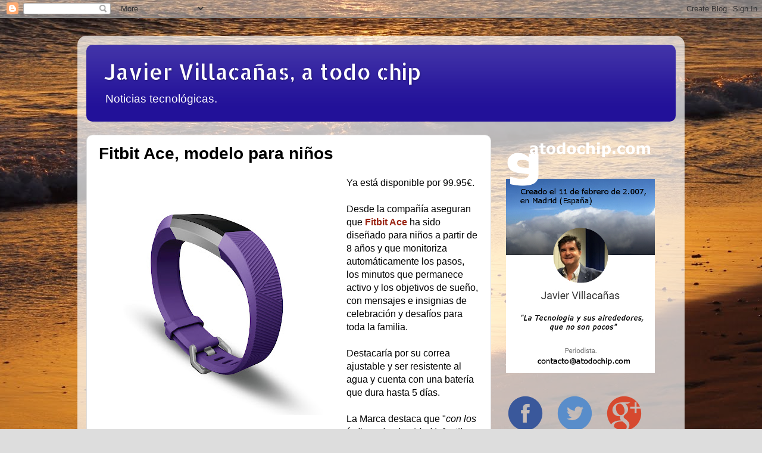

--- FILE ---
content_type: text/html; charset=UTF-8
request_url: https://www.atodochip.com/2018/06/fitbit-ace-modelo-para-ninos.html
body_size: 26218
content:
<!DOCTYPE html>
<html class='v2' dir='ltr' xmlns='http://www.w3.org/1999/xhtml' xmlns:b='http://www.google.com/2005/gml/b' xmlns:data='http://www.google.com/2005/gml/data' xmlns:expr='http://www.google.com/2005/gml/expr'>
<script>
  (function(i,s,o,g,r,a,m){i['GoogleAnalyticsObject']=r;i[r]=i[r]||function(){
  (i[r].q=i[r].q||[]).push(arguments)},i[r].l=1*new Date();a=s.createElement(o),
  m=s.getElementsByTagName(o)[0];a.async=1;a.src=g;m.parentNode.insertBefore(a,m)
  })(window,document,'script','https://www.google-analytics.com/analytics.js','ga');

  ga('create', 'UA-1335005-3', 'auto');
  ga('send', 'pageview');

</script>
<head>
<link href='https://www.blogger.com/static/v1/widgets/335934321-css_bundle_v2.css' rel='stylesheet' type='text/css'/>
<meta content='e3FHnqbNqnRQqb0UnrQm2xBGx0aUn6YKu0_A4Pa9X4Q' name='google-site-verification'/>
<meta content='6oIqlz68L21oFJbyb9FIhL4nuZ-NEKRAtjx_ROjnE48' name='google-site-verification'/>
<meta content='e3FHnqbNqnRQqb0UnrQm2xBGx0aUn6YKu0_A4Pa9X4Q' name='google-site-verification'/>
<meta content='width=1100' name='viewport'/>
<meta content='text/html; charset=UTF-8' http-equiv='Content-Type'/>
<meta content='blogger' name='generator'/>
<link href='https://www.atodochip.com/favicon.ico' rel='icon' type='image/x-icon'/>
<link href='https://www.atodochip.com/2018/06/fitbit-ace-modelo-para-ninos.html' rel='canonical'/>
<link rel="alternate" type="application/atom+xml" title="Javier Villacañas, a todo chip - Atom" href="https://www.atodochip.com/feeds/posts/default" />
<link rel="alternate" type="application/rss+xml" title="Javier Villacañas, a todo chip - RSS" href="https://www.atodochip.com/feeds/posts/default?alt=rss" />
<link rel="service.post" type="application/atom+xml" title="Javier Villacañas, a todo chip - Atom" href="https://www.blogger.com/feeds/1652016881183666780/posts/default" />

<link rel="alternate" type="application/atom+xml" title="Javier Villacañas, a todo chip - Atom" href="https://www.atodochip.com/feeds/1092374051227348622/comments/default" />
<!--Can't find substitution for tag [blog.ieCssRetrofitLinks]-->
<link href='https://blogger.googleusercontent.com/img/b/R29vZ2xl/AVvXsEi_tUlAlv8iG0r0-VooThXkdUnGQgCSID4GBSw-9l14cH9ToafojCUWF9JEPNsnbqTLJ4P38NpNiAIvtMzLktcrKTWxrkhxcP7g1g94fBNQjMxD7Alz-KoaaupwyMLcuz95PhVPfUFmzNJn/s400/Fitbit_Ace_Dramatic_Power_Purple.jpeg' rel='image_src'/>
<meta content='https://www.atodochip.com/2018/06/fitbit-ace-modelo-para-ninos.html' property='og:url'/>
<meta content='Fitbit Ace, modelo para niños' property='og:title'/>
<meta content='Web sobre noticias Tecnológicas, análisis de Dispositivos, entretenimiento digital y Videojuegos' property='og:description'/>
<meta content='https://blogger.googleusercontent.com/img/b/R29vZ2xl/AVvXsEi_tUlAlv8iG0r0-VooThXkdUnGQgCSID4GBSw-9l14cH9ToafojCUWF9JEPNsnbqTLJ4P38NpNiAIvtMzLktcrKTWxrkhxcP7g1g94fBNQjMxD7Alz-KoaaupwyMLcuz95PhVPfUFmzNJn/w1200-h630-p-k-no-nu/Fitbit_Ace_Dramatic_Power_Purple.jpeg' property='og:image'/>
<title>Javier Villacañas, a todo chip: Fitbit Ace, modelo para niños</title>
<style type='text/css'>@font-face{font-family:'Allerta Stencil';font-style:normal;font-weight:400;font-display:swap;src:url(//fonts.gstatic.com/s/allertastencil/v24/HTx0L209KT-LmIE9N7OR6eiycOe1_Db29XP-vA.woff2)format('woff2');unicode-range:U+0000-00FF,U+0131,U+0152-0153,U+02BB-02BC,U+02C6,U+02DA,U+02DC,U+0304,U+0308,U+0329,U+2000-206F,U+20AC,U+2122,U+2191,U+2193,U+2212,U+2215,U+FEFF,U+FFFD;}@font-face{font-family:'Paytone One';font-style:normal;font-weight:400;font-display:swap;src:url(//fonts.gstatic.com/s/paytoneone/v25/0nksC9P7MfYHj2oFtYm2ChTigPvfiwq-FQc.woff2)format('woff2');unicode-range:U+0102-0103,U+0110-0111,U+0128-0129,U+0168-0169,U+01A0-01A1,U+01AF-01B0,U+0300-0301,U+0303-0304,U+0308-0309,U+0323,U+0329,U+1EA0-1EF9,U+20AB;}@font-face{font-family:'Paytone One';font-style:normal;font-weight:400;font-display:swap;src:url(//fonts.gstatic.com/s/paytoneone/v25/0nksC9P7MfYHj2oFtYm2ChTjgPvfiwq-FQc.woff2)format('woff2');unicode-range:U+0100-02BA,U+02BD-02C5,U+02C7-02CC,U+02CE-02D7,U+02DD-02FF,U+0304,U+0308,U+0329,U+1D00-1DBF,U+1E00-1E9F,U+1EF2-1EFF,U+2020,U+20A0-20AB,U+20AD-20C0,U+2113,U+2C60-2C7F,U+A720-A7FF;}@font-face{font-family:'Paytone One';font-style:normal;font-weight:400;font-display:swap;src:url(//fonts.gstatic.com/s/paytoneone/v25/0nksC9P7MfYHj2oFtYm2ChTtgPvfiwq-.woff2)format('woff2');unicode-range:U+0000-00FF,U+0131,U+0152-0153,U+02BB-02BC,U+02C6,U+02DA,U+02DC,U+0304,U+0308,U+0329,U+2000-206F,U+20AC,U+2122,U+2191,U+2193,U+2212,U+2215,U+FEFF,U+FFFD;}</style>
<style id='page-skin-1' type='text/css'><!--
/*-----------------------------------------------
Blogger Template Style
Name:     Picture Window
Designer: Blogger
URL:      www.blogger.com
----------------------------------------------- */
/* Content
----------------------------------------------- */
body {
font: normal normal 16px 'Trebuchet MS', Trebuchet, sans-serif;
color: #000000;
background: #dddddd url(//2.bp.blogspot.com/-FJzzFibH7jk/Wr0d9FminbI/AAAAAAAA7y8/GHvmin8_6W8sorsCbiIVOCLAhv1IfN5WACK4BGAYYCw/s0/F7B6D849-539D-47EA-A7CA-D8794BD51FDA.jpeg) repeat fixed bottom center;
}
html body .region-inner {
min-width: 0;
max-width: 100%;
width: auto;
}
.content-outer {
font-size: 90%;
}
a:link {
text-decoration:none;
color: #992211;
}
a:visited {
text-decoration:none;
color: #771000;
}
a:hover {
text-decoration:underline;
color: #221199;
}
.content-outer {
background: transparent url(//www.blogblog.com/1kt/transparent/white80.png) repeat scroll top left;
-moz-border-radius: 15px;
-webkit-border-radius: 15px;
-goog-ms-border-radius: 15px;
border-radius: 15px;
-moz-box-shadow: 0 0 3px rgba(0, 0, 0, .15);
-webkit-box-shadow: 0 0 3px rgba(0, 0, 0, .15);
-goog-ms-box-shadow: 0 0 3px rgba(0, 0, 0, .15);
box-shadow: 0 0 3px rgba(0, 0, 0, .15);
margin: 30px auto;
}
.content-inner {
padding: 15px;
}
/* Header
----------------------------------------------- */
.header-outer {
background: #221199 url(//www.blogblog.com/1kt/transparent/header_gradient_shade.png) repeat-x scroll top left;
_background-image: none;
color: #ffffff;
-moz-border-radius: 10px;
-webkit-border-radius: 10px;
-goog-ms-border-radius: 10px;
border-radius: 10px;
}
.Header img, .Header #header-inner {
-moz-border-radius: 10px;
-webkit-border-radius: 10px;
-goog-ms-border-radius: 10px;
border-radius: 10px;
}
.header-inner .Header .titlewrapper,
.header-inner .Header .descriptionwrapper {
padding-left: 30px;
padding-right: 30px;
}
.Header h1 {
font: normal normal 36px Allerta Stencil;
text-shadow: 1px 1px 3px rgba(0, 0, 0, 0.3);
}
.Header h1 a {
color: #ffffff;
}
.Header .description {
font-size: 130%;
}
/* Tabs
----------------------------------------------- */
.tabs-inner {
margin: .5em 0 0;
padding: 0;
}
.tabs-inner .section {
margin: 0;
}
.tabs-inner .widget ul {
padding: 0;
background: #f5f5f5 url(//www.blogblog.com/1kt/transparent/tabs_gradient_shade.png) repeat scroll bottom;
-moz-border-radius: 10px;
-webkit-border-radius: 10px;
-goog-ms-border-radius: 10px;
border-radius: 10px;
}
.tabs-inner .widget li {
border: none;
}
.tabs-inner .widget li a {
display: inline-block;
padding: .5em 1em;
margin-right: 0;
color: #992211;
font: normal normal 15px Arial, Tahoma, Helvetica, FreeSans, sans-serif;
-moz-border-radius: 0 0 0 0;
-webkit-border-top-left-radius: 0;
-webkit-border-top-right-radius: 0;
-goog-ms-border-radius: 0 0 0 0;
border-radius: 0 0 0 0;
background: transparent none no-repeat scroll top left;
border-right: 1px solid #cccccc;
}
.tabs-inner .widget li:first-child a {
padding-left: 1.25em;
-moz-border-radius-topleft: 10px;
-moz-border-radius-bottomleft: 10px;
-webkit-border-top-left-radius: 10px;
-webkit-border-bottom-left-radius: 10px;
-goog-ms-border-top-left-radius: 10px;
-goog-ms-border-bottom-left-radius: 10px;
border-top-left-radius: 10px;
border-bottom-left-radius: 10px;
}
.tabs-inner .widget li.selected a,
.tabs-inner .widget li a:hover {
position: relative;
z-index: 1;
background: #ffffff url(//www.blogblog.com/1kt/transparent/tabs_gradient_shade.png) repeat scroll bottom;
color: #000000;
-moz-box-shadow: 0 0 0 rgba(0, 0, 0, .15);
-webkit-box-shadow: 0 0 0 rgba(0, 0, 0, .15);
-goog-ms-box-shadow: 0 0 0 rgba(0, 0, 0, .15);
box-shadow: 0 0 0 rgba(0, 0, 0, .15);
}
/* Headings
----------------------------------------------- */
h2 {
font: normal normal 100% Paytone One;
text-transform: uppercase;
color: #221199;
margin: .5em 0;
}
/* Main
----------------------------------------------- */
.main-outer {
background: transparent none repeat scroll top center;
-moz-border-radius: 0 0 0 0;
-webkit-border-top-left-radius: 0;
-webkit-border-top-right-radius: 0;
-webkit-border-bottom-left-radius: 0;
-webkit-border-bottom-right-radius: 0;
-goog-ms-border-radius: 0 0 0 0;
border-radius: 0 0 0 0;
-moz-box-shadow: 0 0 0 rgba(0, 0, 0, .15);
-webkit-box-shadow: 0 0 0 rgba(0, 0, 0, .15);
-goog-ms-box-shadow: 0 0 0 rgba(0, 0, 0, .15);
box-shadow: 0 0 0 rgba(0, 0, 0, .15);
}
.main-inner {
padding: 15px 5px 20px;
}
.main-inner .column-center-inner {
padding: 0 0;
}
.main-inner .column-left-inner {
padding-left: 0;
}
.main-inner .column-right-inner {
padding-right: 0;
}
/* Posts
----------------------------------------------- */
h3.post-title {
margin: 0;
font: normal bold 28px Arial, Tahoma, Helvetica, FreeSans, sans-serif;
}
.comments h4 {
margin: 1em 0 0;
font: normal bold 28px Arial, Tahoma, Helvetica, FreeSans, sans-serif;
}
.date-header span {
color: #333333;
}
.post-outer {
background-color: #ffffff;
border: solid 1px #dddddd;
-moz-border-radius: 10px;
-webkit-border-radius: 10px;
border-radius: 10px;
-goog-ms-border-radius: 10px;
padding: 15px 20px;
margin: 0 -20px 20px;
}
.post-body {
line-height: 1.4;
font-size: 110%;
position: relative;
}
.post-header {
margin: 0 0 1.5em;
color: #999999;
line-height: 1.6;
}
.post-footer {
margin: .5em 0 0;
color: #999999;
line-height: 1.6;
}
#blog-pager {
font-size: 140%
}
#comments .comment-author {
padding-top: 1.5em;
border-top: dashed 1px #ccc;
border-top: dashed 1px rgba(128, 128, 128, .5);
background-position: 0 1.5em;
}
#comments .comment-author:first-child {
padding-top: 0;
border-top: none;
}
.avatar-image-container {
margin: .2em 0 0;
}
/* Comments
----------------------------------------------- */
.comments .comments-content .icon.blog-author {
background-repeat: no-repeat;
background-image: url([data-uri]);
}
.comments .comments-content .loadmore a {
border-top: 1px solid #221199;
border-bottom: 1px solid #221199;
}
.comments .continue {
border-top: 2px solid #221199;
}
/* Widgets
----------------------------------------------- */
.widget ul, .widget #ArchiveList ul.flat {
padding: 0;
list-style: none;
}
.widget ul li, .widget #ArchiveList ul.flat li {
border-top: dashed 1px #ccc;
border-top: dashed 1px rgba(128, 128, 128, .5);
}
.widget ul li:first-child, .widget #ArchiveList ul.flat li:first-child {
border-top: none;
}
.widget .post-body ul {
list-style: disc;
}
.widget .post-body ul li {
border: none;
}
/* Footer
----------------------------------------------- */
.footer-outer {
color:#eeeeee;
background: transparent url(//www.blogblog.com/1kt/transparent/black50.png) repeat scroll top left;
-moz-border-radius: 10px 10px 10px 10px;
-webkit-border-top-left-radius: 10px;
-webkit-border-top-right-radius: 10px;
-webkit-border-bottom-left-radius: 10px;
-webkit-border-bottom-right-radius: 10px;
-goog-ms-border-radius: 10px 10px 10px 10px;
border-radius: 10px 10px 10px 10px;
-moz-box-shadow: 0 0 0 rgba(0, 0, 0, .15);
-webkit-box-shadow: 0 0 0 rgba(0, 0, 0, .15);
-goog-ms-box-shadow: 0 0 0 rgba(0, 0, 0, .15);
box-shadow: 0 0 0 rgba(0, 0, 0, .15);
}
.footer-inner {
padding: 10px 5px 20px;
}
.footer-outer a {
color: #ffffdd;
}
.footer-outer a:visited {
color: #cccc99;
}
.footer-outer a:hover {
color: #ffffff;
}
.footer-outer .widget h2 {
color: #bbbbbb;
}
/* Mobile
----------------------------------------------- */
html body.mobile {
height: auto;
}
html body.mobile {
min-height: 480px;
background-size: 100% auto;
}
.mobile .body-fauxcolumn-outer {
background: transparent none repeat scroll top left;
}
html .mobile .mobile-date-outer, html .mobile .blog-pager {
border-bottom: none;
background: transparent none repeat scroll top center;
margin-bottom: 10px;
}
.mobile .date-outer {
background: transparent none repeat scroll top center;
}
.mobile .header-outer, .mobile .main-outer,
.mobile .post-outer, .mobile .footer-outer {
-moz-border-radius: 0;
-webkit-border-radius: 0;
-goog-ms-border-radius: 0;
border-radius: 0;
}
.mobile .content-outer,
.mobile .main-outer,
.mobile .post-outer {
background: inherit;
border: none;
}
.mobile .content-outer {
font-size: 100%;
}
.mobile-link-button {
background-color: #992211;
}
.mobile-link-button a:link, .mobile-link-button a:visited {
color: #ffffff;
}
.mobile-index-contents {
color: #000000;
}
.mobile .tabs-inner .PageList .widget-content {
background: #ffffff url(//www.blogblog.com/1kt/transparent/tabs_gradient_shade.png) repeat scroll bottom;
color: #000000;
}
.mobile .tabs-inner .PageList .widget-content .pagelist-arrow {
border-left: 1px solid #cccccc;
}

--></style>
<style id='template-skin-1' type='text/css'><!--
body {
min-width: 1020px;
}
.content-outer, .content-fauxcolumn-outer, .region-inner {
min-width: 1020px;
max-width: 1020px;
_width: 1020px;
}
.main-inner .columns {
padding-left: 0px;
padding-right: 310px;
}
.main-inner .fauxcolumn-center-outer {
left: 0px;
right: 310px;
/* IE6 does not respect left and right together */
_width: expression(this.parentNode.offsetWidth -
parseInt("0px") -
parseInt("310px") + 'px');
}
.main-inner .fauxcolumn-left-outer {
width: 0px;
}
.main-inner .fauxcolumn-right-outer {
width: 310px;
}
.main-inner .column-left-outer {
width: 0px;
right: 100%;
margin-left: -0px;
}
.main-inner .column-right-outer {
width: 310px;
margin-right: -310px;
}
#layout {
min-width: 0;
}
#layout .content-outer {
min-width: 0;
width: 800px;
}
#layout .region-inner {
min-width: 0;
width: auto;
}
--></style>
<script type='text/javascript'>
        (function(i,s,o,g,r,a,m){i['GoogleAnalyticsObject']=r;i[r]=i[r]||function(){
        (i[r].q=i[r].q||[]).push(arguments)},i[r].l=1*new Date();a=s.createElement(o),
        m=s.getElementsByTagName(o)[0];a.async=1;a.src=g;m.parentNode.insertBefore(a,m)
        })(window,document,'script','https://www.google-analytics.com/analytics.js','ga');
        ga('create', 'UA-72176715-1', 'auto', 'blogger');
        ga('blogger.send', 'pageview');
      </script>
<link href='https://www.blogger.com/dyn-css/authorization.css?targetBlogID=1652016881183666780&amp;zx=93baedd5-bc60-4bc0-8b47-a99082d497e1' media='none' onload='if(media!=&#39;all&#39;)media=&#39;all&#39;' rel='stylesheet'/><noscript><link href='https://www.blogger.com/dyn-css/authorization.css?targetBlogID=1652016881183666780&amp;zx=93baedd5-bc60-4bc0-8b47-a99082d497e1' rel='stylesheet'/></noscript>
<meta name='google-adsense-platform-account' content='ca-host-pub-1556223355139109'/>
<meta name='google-adsense-platform-domain' content='blogspot.com'/>

</head><meta content='e3FHnqbNqnRQqb0UnrQm2xBGx0aUn6YKu0_A4Pa9X4Q' name='google-site-verification'/>
<body class='loading variant-shade'>
<div class='navbar section' id='navbar' name='Barra de navegación'><div class='widget Navbar' data-version='1' id='Navbar1'><script type="text/javascript">
    function setAttributeOnload(object, attribute, val) {
      if(window.addEventListener) {
        window.addEventListener('load',
          function(){ object[attribute] = val; }, false);
      } else {
        window.attachEvent('onload', function(){ object[attribute] = val; });
      }
    }
  </script>
<div id="navbar-iframe-container"></div>
<script type="text/javascript" src="https://apis.google.com/js/platform.js"></script>
<script type="text/javascript">
      gapi.load("gapi.iframes:gapi.iframes.style.bubble", function() {
        if (gapi.iframes && gapi.iframes.getContext) {
          gapi.iframes.getContext().openChild({
              url: 'https://www.blogger.com/navbar/1652016881183666780?po\x3d1092374051227348622\x26origin\x3dhttps://www.atodochip.com',
              where: document.getElementById("navbar-iframe-container"),
              id: "navbar-iframe"
          });
        }
      });
    </script><script type="text/javascript">
(function() {
var script = document.createElement('script');
script.type = 'text/javascript';
script.src = '//pagead2.googlesyndication.com/pagead/js/google_top_exp.js';
var head = document.getElementsByTagName('head')[0];
if (head) {
head.appendChild(script);
}})();
</script>
</div></div>
<div class='body-fauxcolumns'>
<div class='fauxcolumn-outer body-fauxcolumn-outer'>
<div class='cap-top'>
<div class='cap-left'></div>
<div class='cap-right'></div>
</div>
<div class='fauxborder-left'>
<div class='fauxborder-right'></div>
<div class='fauxcolumn-inner'>
</div>
</div>
<div class='cap-bottom'>
<div class='cap-left'></div>
<div class='cap-right'></div>
</div>
</div>
</div>
<div class='content'>
<div class='content-fauxcolumns'>
<div class='fauxcolumn-outer content-fauxcolumn-outer'>
<div class='cap-top'>
<div class='cap-left'></div>
<div class='cap-right'></div>
</div>
<div class='fauxborder-left'>
<div class='fauxborder-right'></div>
<div class='fauxcolumn-inner'>
</div>
</div>
<div class='cap-bottom'>
<div class='cap-left'></div>
<div class='cap-right'></div>
</div>
</div>
</div>
<div class='content-outer'>
<div class='content-cap-top cap-top'>
<div class='cap-left'></div>
<div class='cap-right'></div>
</div>
<div class='fauxborder-left content-fauxborder-left'>
<div class='fauxborder-right content-fauxborder-right'></div>
<div class='content-inner'>
<header>
<div class='header-outer'>
<div class='header-cap-top cap-top'>
<div class='cap-left'></div>
<div class='cap-right'></div>
</div>
<div class='fauxborder-left header-fauxborder-left'>
<div class='fauxborder-right header-fauxborder-right'></div>
<div class='region-inner header-inner'>
<div class='header section' id='header' name='Cabecera'><div class='widget Header' data-version='1' id='Header1'>
<div id='header-inner'>
<div class='titlewrapper'>
<h1 class='title'>
<a href='https://www.atodochip.com/'>
Javier Villacañas, a todo chip
</a>
</h1>
</div>
<div class='descriptionwrapper'>
<p class='description'><span>Noticias tecnológicas.</span></p>
</div>
</div>
</div></div>
</div>
</div>
<div class='header-cap-bottom cap-bottom'>
<div class='cap-left'></div>
<div class='cap-right'></div>
</div>
</div>
</header>
<div class='tabs-outer'>
<div class='tabs-cap-top cap-top'>
<div class='cap-left'></div>
<div class='cap-right'></div>
</div>
<div class='fauxborder-left tabs-fauxborder-left'>
<div class='fauxborder-right tabs-fauxborder-right'></div>
<div class='region-inner tabs-inner'>
<div class='tabs no-items section' id='crosscol' name='Multicolumnas'></div>
<div class='tabs no-items section' id='crosscol-overflow' name='Cross-Column 2'></div>
</div>
</div>
<div class='tabs-cap-bottom cap-bottom'>
<div class='cap-left'></div>
<div class='cap-right'></div>
</div>
</div>
<div class='main-outer'>
<div class='main-cap-top cap-top'>
<div class='cap-left'></div>
<div class='cap-right'></div>
</div>
<div class='fauxborder-left main-fauxborder-left'>
<div class='fauxborder-right main-fauxborder-right'></div>
<div class='region-inner main-inner'>
<div class='columns fauxcolumns'>
<div class='fauxcolumn-outer fauxcolumn-center-outer'>
<div class='cap-top'>
<div class='cap-left'></div>
<div class='cap-right'></div>
</div>
<div class='fauxborder-left'>
<div class='fauxborder-right'></div>
<div class='fauxcolumn-inner'>
</div>
</div>
<div class='cap-bottom'>
<div class='cap-left'></div>
<div class='cap-right'></div>
</div>
</div>
<div class='fauxcolumn-outer fauxcolumn-left-outer'>
<div class='cap-top'>
<div class='cap-left'></div>
<div class='cap-right'></div>
</div>
<div class='fauxborder-left'>
<div class='fauxborder-right'></div>
<div class='fauxcolumn-inner'>
</div>
</div>
<div class='cap-bottom'>
<div class='cap-left'></div>
<div class='cap-right'></div>
</div>
</div>
<div class='fauxcolumn-outer fauxcolumn-right-outer'>
<div class='cap-top'>
<div class='cap-left'></div>
<div class='cap-right'></div>
</div>
<div class='fauxborder-left'>
<div class='fauxborder-right'></div>
<div class='fauxcolumn-inner'>
</div>
</div>
<div class='cap-bottom'>
<div class='cap-left'></div>
<div class='cap-right'></div>
</div>
</div>
<!-- corrects IE6 width calculation -->
<div class='columns-inner'>
<div class='column-center-outer'>
<div class='column-center-inner'>
<div class='main section' id='main' name='Principal'><div class='widget Blog' data-version='1' id='Blog1'>
<div class='blog-posts hfeed'>

          <div class="date-outer">
        

          <div class="date-posts">
        
<div class='post-outer'>
<div class='post hentry' itemprop='blogPost' itemscope='itemscope' itemtype='http://schema.org/BlogPosting'>
<meta content='https://blogger.googleusercontent.com/img/b/R29vZ2xl/AVvXsEi_tUlAlv8iG0r0-VooThXkdUnGQgCSID4GBSw-9l14cH9ToafojCUWF9JEPNsnbqTLJ4P38NpNiAIvtMzLktcrKTWxrkhxcP7g1g94fBNQjMxD7Alz-KoaaupwyMLcuz95PhVPfUFmzNJn/s400/Fitbit_Ace_Dramatic_Power_Purple.jpeg' itemprop='image_url'/>
<meta content='1652016881183666780' itemprop='blogId'/>
<meta content='1092374051227348622' itemprop='postId'/>
<a name='1092374051227348622'></a>
<h3 class='post-title entry-title' itemprop='name'>
Fitbit Ace, modelo para niños
</h3>
<div class='post-header'>
<div class='post-header-line-1'></div>
</div>
<div class='post-body entry-content' id='post-body-1092374051227348622' itemprop='description articleBody'>
<div class="separator" style="clear: both; text-align: center;">
<a href="https://blogger.googleusercontent.com/img/b/R29vZ2xl/AVvXsEi_tUlAlv8iG0r0-VooThXkdUnGQgCSID4GBSw-9l14cH9ToafojCUWF9JEPNsnbqTLJ4P38NpNiAIvtMzLktcrKTWxrkhxcP7g1g94fBNQjMxD7Alz-KoaaupwyMLcuz95PhVPfUFmzNJn/s1600/Fitbit_Ace_Dramatic_Power_Purple.jpeg" imageanchor="1" style="clear: left; float: left; margin-bottom: 1em; margin-right: 1em;"><img border="0" data-original-height="1600" data-original-width="1600" height="400" src="https://blogger.googleusercontent.com/img/b/R29vZ2xl/AVvXsEi_tUlAlv8iG0r0-VooThXkdUnGQgCSID4GBSw-9l14cH9ToafojCUWF9JEPNsnbqTLJ4P38NpNiAIvtMzLktcrKTWxrkhxcP7g1g94fBNQjMxD7Alz-KoaaupwyMLcuz95PhVPfUFmzNJn/s400/Fitbit_Ace_Dramatic_Power_Purple.jpeg" width="400" /></a></div>
Ya está disponible por 99.95&#8364;.<br />
<br />
Desde la compañía aseguran que <a href="https://www.fitbit.com/ace"><b>Fitbit Ace</b></a> ha sido diseñado para niños a partir de 8 años y que monitoriza automáticamente los pasos, los minutos que permanece activo y los objetivos de sueño, con mensajes e insignias de celebración y desafíos para toda la familia.<br />
<br />
Destacaría por su correa ajustable y ser resistente al agua y cuenta con una batería que dura hasta 5 días.&nbsp;<br />
<br />La Marca destaca que "<i>con los índices de obesidad infantil en constante aumento y con dos de cada tres niños inactivos cada día, los padres están buscando formas de animar a sus hijos a llevar una vida más activa y saludable. De acuerdo con un estudio elaborado por Fitbit los padres mencionan que el tiempo que sus hijos están delante de la pantalla es el principal reto para que sean más activos (58%)4. El setenta y cinco por ciento de los padres dijeron que estaban interesados en el uso de monitores de actividad para mantener a sus hijos más activos </i>". 
<div style='clear: both;'></div>
</div>
<div class='post-footer'>
<div class='post-footer-line post-footer-line-1'><span class='post-labels'>
Etiquetas:
<a href='https://www.atodochip.com/search/label/Fitbit' rel='tag'>Fitbit</a>
</span>
<span class='post-icons'>
<span class='item-action'>
<a href='https://www.blogger.com/email-post/1652016881183666780/1092374051227348622' title='Enviar entrada por correo electrónico'>
<img alt='' class='icon-action' height='13' src='//img1.blogblog.com/img/icon18_email.gif' width='18'/>
</a>
</span>
<span class='item-control blog-admin pid-628806344'>
<a href='https://www.blogger.com/post-edit.g?blogID=1652016881183666780&postID=1092374051227348622&from=pencil' title='Editar entrada'>
<img alt='' class='icon-action' height='18' src='https://resources.blogblog.com/img/icon18_edit_allbkg.gif' width='18'/>
</a>
</span>
</span>
<span class='post-timestamp'>
en
<meta content='https://www.atodochip.com/2018/06/fitbit-ace-modelo-para-ninos.html' itemprop='url'/>
<a class='timestamp-link' href='https://www.atodochip.com/2018/06/fitbit-ace-modelo-para-ninos.html' rel='bookmark' title='permanent link'><abbr class='published' itemprop='datePublished' title='2018-06-13T11:52:00+02:00'>13.6.18</abbr></a>
</span>
</div>
<div class='post-footer-line post-footer-line-2'></div>
<div class='post-footer-line post-footer-line-3'><div class='post-share-buttons goog-inline-block'>
<a class='goog-inline-block share-button sb-email' href='https://www.blogger.com/share-post.g?blogID=1652016881183666780&postID=1092374051227348622&target=email' target='_blank' title='Enviar por correo electrónico'><span class='share-button-link-text'>Enviar por correo electrónico</span></a><a class='goog-inline-block share-button sb-blog' href='https://www.blogger.com/share-post.g?blogID=1652016881183666780&postID=1092374051227348622&target=blog' onclick='window.open(this.href, "_blank", "height=270,width=475"); return false;' target='_blank' title='Escribe un blog'><span class='share-button-link-text'>Escribe un blog</span></a><a class='goog-inline-block share-button sb-twitter' href='https://www.blogger.com/share-post.g?blogID=1652016881183666780&postID=1092374051227348622&target=twitter' target='_blank' title='Compartir en X'><span class='share-button-link-text'>Compartir en X</span></a><a class='goog-inline-block share-button sb-facebook' href='https://www.blogger.com/share-post.g?blogID=1652016881183666780&postID=1092374051227348622&target=facebook' onclick='window.open(this.href, "_blank", "height=430,width=640"); return false;' target='_blank' title='Compartir con Facebook'><span class='share-button-link-text'>Compartir con Facebook</span></a><a class='goog-inline-block share-button sb-pinterest' href='https://www.blogger.com/share-post.g?blogID=1652016881183666780&postID=1092374051227348622&target=pinterest' target='_blank' title='Compartir en Pinterest'><span class='share-button-link-text'>Compartir en Pinterest</span></a>
</div>
</div>
</div>
</div>
<div class='comments' id='comments'>
<a name='comments'></a>
</div>
</div>

        </div></div>
      
</div>
<div class='blog-pager' id='blog-pager'>
<span id='blog-pager-newer-link'>
<a class='blog-pager-newer-link' href='https://www.atodochip.com/2018/06/asi-fue-la-conferencia-de-bethesda-en.html' id='Blog1_blog-pager-newer-link' title='Entrada más reciente'>Entrada más reciente</a>
</span>
<span id='blog-pager-older-link'>
<a class='blog-pager-older-link' href='https://www.atodochip.com/2018/06/kingston-recuerda-que-el-50-de-los.html' id='Blog1_blog-pager-older-link' title='Entrada antigua'>Entrada antigua</a>
</span>
<a class='home-link' href='https://www.atodochip.com/'>Inicio</a>
</div>
<div class='clear'></div>
<div class='post-feeds'>
</div>
</div><div class='widget Image' data-version='1' id='Image3'>
<div class='widget-content'>
<img alt='' height='49' id='Image3_img' src='//photos1.blogger.com/x/blogger2/4700/201662216941365/240/z/483060/gse_multipart65458.gif' width='198'/>
<br/>
</div>
<div class='clear'></div>
</div></div>
</div>
</div>
<div class='column-left-outer'>
<div class='column-left-inner'>
<aside>
</aside>
</div>
</div>
<div class='column-right-outer'>
<div class='column-right-inner'>
<aside>
<div class='sidebar section' id='sidebar-right-1'><div class='widget Image' data-version='1' id='Image5'>
<div class='widget-content'>
<a href='http://www.atodochip.com'>
<img alt='' height='400' id='Image5_img' src='https://blogger.googleusercontent.com/img/b/R29vZ2xl/AVvXsEgmJ3pZjkVZW6tyUryDIfk02JVYrr4lF0-4j2jetMXkRvQkN3F1spJ7dIMWfN49CxOFeBz4WA3jJ_FxTF3zZhzXc3U_rhYnPQQh_nlg4XUYdQT9owk5Us9CHON4jb4mC56YobLyyV0r474/s1600-r/logoypres2.png' width='250'/>
</a>
<br/>
</div>
<div class='clear'></div>
</div><div class='widget HTML' data-version='1' id='HTML1'>
<div class='widget-content'>
<div id='footericons'>

<a href='https://www.facebook.com/atodochip' target='_blank'><img src="//2.bp.blogspot.com/-

BRd7COEx2NY/U17dmr_a0UI/AAAAAAAAERc/uMJTIdB_Xcg/s1600/facebook.pn" style="margin-right:15px;"></a>

<a href='https://twitter.com/atodochip ' target='_blank'><img src="//2.bp.blogspot.com/-

fTXxPElM0DQ/U17dnd5K0oI/AAAAAAAAERs/LAWWixV7WVE/s1600/twitter.png" style="margin-right:15px;"></a>

<a href='https://plus.google.com/u/0/+JavierVillacañasatodochip ' target='_blank'><img src="//4.bp.blogspot.com/-

Ab9k7fppiwM/U17dmgyfQ8I/AAAAAAAAESA/UWGf6dP3Dig/s1600/google+.png" style="margin-right:15px;"></a>

<a href='https://www.youtube.com/user/atodochip ' target='_blank'><img src="//4.bp.blogspot.com/-

RpB2RXLxofA/U17dn86AgCI/AAAAAAAAER4/rPKl3p1rofw/s1600/youtube.png" style="margin-right:15px;"></a>

<a href='https://www.linkedin.com/pub/javier-villaca%C3%B1as/7/a/875 ' target='_blank'><img src="//1.bp.blogspot.com/-

S_TWjgjKu6g/U17dmqyoN2I/AAAAAAAAERg/0kQTiSS6zwM/s1600/linkedin.png" style="margin-right:15px;"></a>

<a href='http://feeds.feedburner.com/atodochip/qOOa ' target='_blank'><img src="//1.bp.blogspot.com/-

qAjoV0wKcF0/U17dnSSdquI/AAAAAAAAERw/UYV0-lrGtCc/s1600/rss.png" style="margin-right:15px;"></a></div>

<script src="//ajax.googleapis.com/ajax/libs/jquery/1.8.2/jquery.min.js">

<script>

$(document).ready(function() {

    $(&#39;#footericons a&#39;).hover(function() {

        $(&#39;#footericons a img&#39;).not($(&#39;img&#39;, this)).stop().fadeTo(250, &#39;0.1&#39;);
    }, function() {
        $(&#39;#footericons a img&#39;).stop().fadeTo(250, &#39;1.0&#39;);
    }</script>
</div>
<div class='clear'></div>
</div><div class='widget HTML' data-version='1' id='HTML2'>
<div class='widget-content'>
<style>.ig-b- { display: inline-block; }
.ig-b- img { visibility: hidden; }
.ig-b-:hover { background-position: 0 -60px; } .ig-b-:active { background-position: 0 -120px; }
.ig-b-v-24 { width: 137px; height: 24px; background: url(//badges.instagram.com/static/images/ig-badge-view-sprite-24.png) no-repeat 0 0; }
@media only screen and (-webkit-min-device-pixel-ratio: 2), only screen and (min--moz-device-pixel-ratio: 2), only screen and (-o-min-device-pixel-ratio: 2 / 1), only screen and (min-device-pixel-ratio: 2), only screen and (min-resolution: 192dpi), only screen and (min-resolution: 2dppx) {
.ig-b-v-24 { background-image: url(//badges.instagram.com/static/images/ig-badge-view-sprite-24@2x.png); background-size: 160px 178px; } }</style>
<a href="http://instagram.com/atodochip?ref=badge" class="ig-b- ig-b-v-24"><img src="//badges.instagram.com/static/images/ig-badge-view-24.png" alt="Instagram" /></a>
</div>
<div class='clear'></div>
</div><div class='widget HTML' data-version='1' id='HTML4'>
<div class='widget-content'>
<a href="https://twitter.com/atodochip" class="twitter-follow-button" data-show-count="false" data-lang="es" data-size="large" data-dnt="true">Seguir a @atodochip</a>
<script>!function(d,s,id){var js,fjs=d.getElementsByTagName(s)[0],p=/^http:/.test(d.location)?'http':'https';if(!d.getElementById(id)){js=d.createElement(s);js.id=id;js.src=p+'://platform.twitter.com/widgets.js';fjs.parentNode.insertBefore(js,fjs);}}(document, 'script', 'twitter-wjs');</script>
</div>
<div class='clear'></div>
</div><div class='widget Image' data-version='1' id='Image28'>
<div class='widget-content'>
<a href='http://www.atodochip.com'>
<img alt='' height='75' id='Image28_img' src='https://blogger.googleusercontent.com/img/b/R29vZ2xl/AVvXsEjek6qHdpr4dKtEHxl47c2D-fkxQevEpM03VgtRTZJ97RUtf_Z2VE9bRBk6Xw-aZKnCw6_76K6-d4qCkKLUSR6zcU55464GHHa0Ho8w2IWMNDM12xtdwn7xtqLJm4Ea2S3JODOkDwIzOEM/s265/puntocomazul.png' width='265'/>
</a>
<br/>
</div>
<div class='clear'></div>
</div><div class='widget Subscribe' data-version='1' id='Subscribe2'>
<div style='white-space:nowrap'>
<h2 class='title'>Suscribirse a "atodochip"</h2>
<div class='widget-content'>
<div class='subscribe-wrapper subscribe-type-POST'>
<div class='subscribe expanded subscribe-type-POST' id='SW_READER_LIST_Subscribe2POST' style='display:none;'>
<div class='top'>
<span class='inner' onclick='return(_SW_toggleReaderList(event, "Subscribe2POST"));'>
<img class='subscribe-dropdown-arrow' src='https://resources.blogblog.com/img/widgets/arrow_dropdown.gif'/>
<img align='absmiddle' alt='' border='0' class='feed-icon' src='https://resources.blogblog.com/img/icon_feed12.png'/>
Entradas
</span>
<div class='feed-reader-links'>
<a class='feed-reader-link' href='https://www.netvibes.com/subscribe.php?url=https%3A%2F%2Fwww.atodochip.com%2Ffeeds%2Fposts%2Fdefault' target='_blank'>
<img src='https://resources.blogblog.com/img/widgets/subscribe-netvibes.png'/>
</a>
<a class='feed-reader-link' href='https://add.my.yahoo.com/content?url=https%3A%2F%2Fwww.atodochip.com%2Ffeeds%2Fposts%2Fdefault' target='_blank'>
<img src='https://resources.blogblog.com/img/widgets/subscribe-yahoo.png'/>
</a>
<a class='feed-reader-link' href='https://www.atodochip.com/feeds/posts/default' target='_blank'>
<img align='absmiddle' class='feed-icon' src='https://resources.blogblog.com/img/icon_feed12.png'/>
                  Atom
                </a>
</div>
</div>
<div class='bottom'></div>
</div>
<div class='subscribe' id='SW_READER_LIST_CLOSED_Subscribe2POST' onclick='return(_SW_toggleReaderList(event, "Subscribe2POST"));'>
<div class='top'>
<span class='inner'>
<img class='subscribe-dropdown-arrow' src='https://resources.blogblog.com/img/widgets/arrow_dropdown.gif'/>
<span onclick='return(_SW_toggleReaderList(event, "Subscribe2POST"));'>
<img align='absmiddle' alt='' border='0' class='feed-icon' src='https://resources.blogblog.com/img/icon_feed12.png'/>
Entradas
</span>
</span>
</div>
<div class='bottom'></div>
</div>
</div>
<div class='subscribe-wrapper subscribe-type-PER_POST'>
<div class='subscribe expanded subscribe-type-PER_POST' id='SW_READER_LIST_Subscribe2PER_POST' style='display:none;'>
<div class='top'>
<span class='inner' onclick='return(_SW_toggleReaderList(event, "Subscribe2PER_POST"));'>
<img class='subscribe-dropdown-arrow' src='https://resources.blogblog.com/img/widgets/arrow_dropdown.gif'/>
<img align='absmiddle' alt='' border='0' class='feed-icon' src='https://resources.blogblog.com/img/icon_feed12.png'/>
Comentarios
</span>
<div class='feed-reader-links'>
<a class='feed-reader-link' href='https://www.netvibes.com/subscribe.php?url=https%3A%2F%2Fwww.atodochip.com%2Ffeeds%2F1092374051227348622%2Fcomments%2Fdefault' target='_blank'>
<img src='https://resources.blogblog.com/img/widgets/subscribe-netvibes.png'/>
</a>
<a class='feed-reader-link' href='https://add.my.yahoo.com/content?url=https%3A%2F%2Fwww.atodochip.com%2Ffeeds%2F1092374051227348622%2Fcomments%2Fdefault' target='_blank'>
<img src='https://resources.blogblog.com/img/widgets/subscribe-yahoo.png'/>
</a>
<a class='feed-reader-link' href='https://www.atodochip.com/feeds/1092374051227348622/comments/default' target='_blank'>
<img align='absmiddle' class='feed-icon' src='https://resources.blogblog.com/img/icon_feed12.png'/>
                  Atom
                </a>
</div>
</div>
<div class='bottom'></div>
</div>
<div class='subscribe' id='SW_READER_LIST_CLOSED_Subscribe2PER_POST' onclick='return(_SW_toggleReaderList(event, "Subscribe2PER_POST"));'>
<div class='top'>
<span class='inner'>
<img class='subscribe-dropdown-arrow' src='https://resources.blogblog.com/img/widgets/arrow_dropdown.gif'/>
<span onclick='return(_SW_toggleReaderList(event, "Subscribe2PER_POST"));'>
<img align='absmiddle' alt='' border='0' class='feed-icon' src='https://resources.blogblog.com/img/icon_feed12.png'/>
Comentarios
</span>
</span>
</div>
<div class='bottom'></div>
</div>
</div>
<div style='clear:both'></div>
</div>
</div>
<div class='clear'></div>
</div><div class='widget HTML' data-version='1' id='HTML3'>
<div class='widget-content'>
<script src="//www.gmodules.com/ig/ifr?url=http://www.google.com/ig/modules/translatemypage.xml&amp;up_source_language=es&amp;w=160&amp;h=60&amp;title&amp;border&amp;output=js"></script>
</div>
<div class='clear'></div>
</div><div class='widget Image' data-version='1' id='Image16'>
<div class='widget-content'>
<img alt='' height='143' id='Image16_img' src='https://blogger.googleusercontent.com/img/b/R29vZ2xl/AVvXsEittc0AOvpKlol2BfFbOrEYiAoWFtwHp_7-l5O5FljQ3NSZ3tFQlGnJpJE01rSa2yXtocMhvyfxVDv7SWB70SzQYx8KW0f6dqNtDjQz-OtuVIpGRxvovOnk51ty60T031db7A3wYrCMq8Q/s265/image.jpeg' width='265'/>
<br/>
</div>
<div class='clear'></div>
</div><div class='widget HTML' data-version='1' id='HTML10'>
<div class='widget-content'>
<img border="0" height="71" src="https://blogger.googleusercontent.com/img/b/R29vZ2xl/AVvXsEjnCp8rA3MuxiwqPm3_YZORWvp5N5fgvM4POwhyAPZ8k-jCNS7Z2FnF7JzMpXm3Vo0UQnDA_StdpKGrFswFAKHNoopkjnhPZ7OVImlkWnNa93TZLfpjPEITpKxV5GegHyrrOzsXtKlyd6A/s320/puntocom.png" width="250" />
</div>
<div class='clear'></div>
</div><div class='widget Text' data-version='1' id='Text1'>
<h2 class='title'>Un saludo</h2>
<div class='widget-content'>
<span =""  style="color:red;">Intento reflejar AQUÍ la actualidad de la tecnología. Y también lo que puede sernos útil a todos: secretos a voces o utilidades para FACILITAR el uso de lo tecnológico. Y estaré muy pendiente de todo lo relacionado con el ocio digital. Y del que he denominado OCTAVO ARTE (<i>El Videojuego</i>).<br /><br />Todo ello usando el <b>Periodismo</b>, mi profesión.</span><br />
</div>
<script>
  (function(i,s,o,g,r,a,m){i['GoogleAnalyticsObject']=r;i[r]=i[r]||function(){
  (i[r].q=i[r].q||[]).push(arguments)},i[r].l=1*new Date();a=s.createElement(o),
  m=s.getElementsByTagName(o)[0];a.async=1;a.src=g;m.parentNode.insertBefore(a,m)
  })(window,document,'script','//www.google-analytics.com/analytics.js','ga');

  ga('create', 'UA-72176715-1', 'auto');
  ga('send', 'pageview');

</script>
<div class='clear'></div>
</div><div class='widget Label' data-version='1' id='Label1'>
<h2>Etiquetas - colección - guía de contenidos</h2>
<div class='widget-content cloud-label-widget-content'>
<span class='label-size label-size-1'>
<a dir='ltr' href='https://www.atodochip.com/search/label/11818'>11818</a>
</span>
<span class='label-size label-size-1'>
<a dir='ltr' href='https://www.atodochip.com/search/label/2017'>2017</a>
</span>
<span class='label-size label-size-2'>
<a dir='ltr' href='https://www.atodochip.com/search/label/2K'>2K</a>
</span>
<span class='label-size label-size-2'>
<a dir='ltr' href='https://www.atodochip.com/search/label/3D'>3D</a>
</span>
<span class='label-size label-size-3'>
<a dir='ltr' href='https://www.atodochip.com/search/label/3Gsm-BARCELONA%2007'>3Gsm-BARCELONA 07</a>
</span>
<span class='label-size label-size-2'>
<a dir='ltr' href='https://www.atodochip.com/search/label/3M'>3M</a>
</span>
<span class='label-size label-size-1'>
<a dir='ltr' href='https://www.atodochip.com/search/label/4G'>4G</a>
</span>
<span class='label-size label-size-1'>
<a dir='ltr' href='https://www.atodochip.com/search/label/4K'>4K</a>
</span>
<span class='label-size label-size-2'>
<a dir='ltr' href='https://www.atodochip.com/search/label/5G'>5G</a>
</span>
<span class='label-size label-size-1'>
<a dir='ltr' href='https://www.atodochip.com/search/label/905'>905</a>
</span>
<span class='label-size label-size-3'>
<a dir='ltr' href='https://www.atodochip.com/search/label/Acer'>Acer</a>
</span>
<span class='label-size label-size-1'>
<a dir='ltr' href='https://www.atodochip.com/search/label/Acronis'>Acronis</a>
</span>
<span class='label-size label-size-4'>
<a dir='ltr' href='https://www.atodochip.com/search/label/Activision'>Activision</a>
</span>
<span class='label-size label-size-2'>
<a dir='ltr' href='https://www.atodochip.com/search/label/Activision%20Blizzard'>Activision Blizzard</a>
</span>
<span class='label-size label-size-2'>
<a dir='ltr' href='https://www.atodochip.com/search/label/Acuerdos'>Acuerdos</a>
</span>
<span class='label-size label-size-3'>
<a dir='ltr' href='https://www.atodochip.com/search/label/ADESE'>ADESE</a>
</span>
<span class='label-size label-size-2'>
<a dir='ltr' href='https://www.atodochip.com/search/label/Adidas'>Adidas</a>
</span>
<span class='label-size label-size-3'>
<a dir='ltr' href='https://www.atodochip.com/search/label/Adobe'>Adobe</a>
</span>
<span class='label-size label-size-1'>
<a dir='ltr' href='https://www.atodochip.com/search/label/Adverados'>Adverados</a>
</span>
<span class='label-size label-size-3'>
<a dir='ltr' href='https://www.atodochip.com/search/label/AEPD'>AEPD</a>
</span>
<span class='label-size label-size-2'>
<a dir='ltr' href='https://www.atodochip.com/search/label/AETIC'>AETIC</a>
</span>
<span class='label-size label-size-2'>
<a dir='ltr' href='https://www.atodochip.com/search/label/AEVI'>AEVI</a>
</span>
<span class='label-size label-size-1'>
<a dir='ltr' href='https://www.atodochip.com/search/label/Airbus'>Airbus</a>
</span>
<span class='label-size label-size-2'>
<a dir='ltr' href='https://www.atodochip.com/search/label/Airis'>Airis</a>
</span>
<span class='label-size label-size-2'>
<a dir='ltr' href='https://www.atodochip.com/search/label/AirPods'>AirPods</a>
</span>
<span class='label-size label-size-1'>
<a dir='ltr' href='https://www.atodochip.com/search/label/Alcatel'>Alcatel</a>
</span>
<span class='label-size label-size-1'>
<a dir='ltr' href='https://www.atodochip.com/search/label/Alcatel%20Lucent'>Alcatel Lucent</a>
</span>
<span class='label-size label-size-1'>
<a dir='ltr' href='https://www.atodochip.com/search/label/Altec'>Altec</a>
</span>
<span class='label-size label-size-3'>
<a dir='ltr' href='https://www.atodochip.com/search/label/Amazon'>Amazon</a>
</span>
<span class='label-size label-size-3'>
<a dir='ltr' href='https://www.atodochip.com/search/label/Amazon.com'>Amazon.com</a>
</span>
<span class='label-size label-size-2'>
<a dir='ltr' href='https://www.atodochip.com/search/label/AMD'>AMD</a>
</span>
<span class='label-size label-size-1'>
<a dir='ltr' href='https://www.atodochip.com/search/label/AMD-datos%20econ%C3%B3micos'>AMD-datos económicos</a>
</span>
<span class='label-size label-size-1'>
<a dir='ltr' href='https://www.atodochip.com/search/label/AMETIC'>AMETIC</a>
</span>
<span class='label-size label-size-2'>
<a dir='ltr' href='https://www.atodochip.com/search/label/Android'>Android</a>
</span>
<span class='label-size label-size-1'>
<a dir='ltr' href='https://www.atodochip.com/search/label/ANFAC'>ANFAC</a>
</span>
<span class='label-size label-size-1'>
<a dir='ltr' href='https://www.atodochip.com/search/label/AOL'>AOL</a>
</span>
<span class='label-size label-size-3'>
<a dir='ltr' href='https://www.atodochip.com/search/label/App'>App</a>
</span>
<span class='label-size label-size-2'>
<a dir='ltr' href='https://www.atodochip.com/search/label/App%20Store'>App Store</a>
</span>
<span class='label-size label-size-5'>
<a dir='ltr' href='https://www.atodochip.com/search/label/Apple'>Apple</a>
</span>
<span class='label-size label-size-2'>
<a dir='ltr' href='https://www.atodochip.com/search/label/Apple%20Music'>Apple Music</a>
</span>
<span class='label-size label-size-1'>
<a dir='ltr' href='https://www.atodochip.com/search/label/Apple%20Park'>Apple Park</a>
</span>
<span class='label-size label-size-1'>
<a dir='ltr' href='https://www.atodochip.com/search/label/Apple%20Store'>Apple Store</a>
</span>
<span class='label-size label-size-2'>
<a dir='ltr' href='https://www.atodochip.com/search/label/Apple%20TV'>Apple TV</a>
</span>
<span class='label-size label-size-3'>
<a dir='ltr' href='https://www.atodochip.com/search/label/Apple%20Watch'>Apple Watch</a>
</span>
<span class='label-size label-size-3'>
<a dir='ltr' href='https://www.atodochip.com/search/label/Apple-App%20Store'>Apple-App Store</a>
</span>
<span class='label-size label-size-3'>
<a dir='ltr' href='https://www.atodochip.com/search/label/Apple-datos%20econ%C3%B3micos'>Apple-datos económicos</a>
</span>
<span class='label-size label-size-2'>
<a dir='ltr' href='https://www.atodochip.com/search/label/Apple-iOS'>Apple-iOS</a>
</span>
<span class='label-size label-size-3'>
<a dir='ltr' href='https://www.atodochip.com/search/label/Apple-iPad'>Apple-iPad</a>
</span>
<span class='label-size label-size-4'>
<a dir='ltr' href='https://www.atodochip.com/search/label/Apple-iPhone'>Apple-iPhone</a>
</span>
<span class='label-size label-size-2'>
<a dir='ltr' href='https://www.atodochip.com/search/label/Apple-iPod'>Apple-iPod</a>
</span>
<span class='label-size label-size-4'>
<a dir='ltr' href='https://www.atodochip.com/search/label/Apple-iTunes'>Apple-iTunes</a>
</span>
<span class='label-size label-size-1'>
<a dir='ltr' href='https://www.atodochip.com/search/label/Apple-Lion'>Apple-Lion</a>
</span>
<span class='label-size label-size-2'>
<a dir='ltr' href='https://www.atodochip.com/search/label/Apple-Music%20Festival'>Apple-Music Festival</a>
</span>
<span class='label-size label-size-1'>
<a dir='ltr' href='https://www.atodochip.com/search/label/Apple-pel%C3%ADculas'>Apple-películas</a>
</span>
<span class='label-size label-size-2'>
<a dir='ltr' href='https://www.atodochip.com/search/label/Apple-port%C3%A1til'>Apple-portátil</a>
</span>
<span class='label-size label-size-1'>
<a dir='ltr' href='https://www.atodochip.com/search/label/Apple-software'>Apple-software</a>
</span>
<span class='label-size label-size-2'>
<a dir='ltr' href='https://www.atodochip.com/search/label/Apple-Steve%20Jobs'>Apple-Steve Jobs</a>
</span>
<span class='label-size label-size-1'>
<a dir='ltr' href='https://www.atodochip.com/search/label/Apple-Store'>Apple-Store</a>
</span>
<span class='label-size label-size-1'>
<a dir='ltr' href='https://www.atodochip.com/search/label/Apple-Tiendas'>Apple-Tiendas</a>
</span>
<span class='label-size label-size-1'>
<a dir='ltr' href='https://www.atodochip.com/search/label/AppleEvent'>AppleEvent</a>
</span>
<span class='label-size label-size-1'>
<a dir='ltr' href='https://www.atodochip.com/search/label/Applehttp%3A%2F%2Fwww.blogger.com%2Fimg%2Fblank.gif'>Applehttp://www.blogger.com/img/blank.gif</a>
</span>
<span class='label-size label-size-2'>
<a dir='ltr' href='https://www.atodochip.com/search/label/Apps'>Apps</a>
</span>
<span class='label-size label-size-1'>
<a dir='ltr' href='https://www.atodochip.com/search/label/Ardistel'>Ardistel</a>
</span>
<span class='label-size label-size-1'>
<a dir='ltr' href='https://www.atodochip.com/search/label/Ariete'>Ariete</a>
</span>
<span class='label-size label-size-3'>
<a dir='ltr' href='https://www.atodochip.com/search/label/Asimelec'>Asimelec</a>
</span>
<span class='label-size label-size-3'>
<a dir='ltr' href='https://www.atodochip.com/search/label/Asus'>Asus</a>
</span>
<span class='label-size label-size-1'>
<a dir='ltr' href='https://www.atodochip.com/search/label/Ataques'>Ataques</a>
</span>
<span class='label-size label-size-3'>
<a dir='ltr' href='https://www.atodochip.com/search/label/atodochip'>atodochip</a>
</span>
<span class='label-size label-size-1'>
<a dir='ltr' href='https://www.atodochip.com/search/label/ATT'>ATT</a>
</span>
<span class='label-size label-size-1'>
<a dir='ltr' href='https://www.atodochip.com/search/label/Autodesk'>Autodesk</a>
</span>
<span class='label-size label-size-1'>
<a dir='ltr' href='https://www.atodochip.com/search/label/Autonet'>Autonet</a>
</span>
<span class='label-size label-size-1'>
<a dir='ltr' href='https://www.atodochip.com/search/label/Avenir%20Telecom'>Avenir Telecom</a>
</span>
<span class='label-size label-size-1'>
<a dir='ltr' href='https://www.atodochip.com/search/label/Bamboo'>Bamboo</a>
</span>
<span class='label-size label-size-1'>
<a dir='ltr' href='https://www.atodochip.com/search/label/Bang-Olufsen'>Bang-Olufsen</a>
</span>
<span class='label-size label-size-1'>
<a dir='ltr' href='https://www.atodochip.com/search/label/BBVA'>BBVA</a>
</span>
<span class='label-size label-size-1'>
<a dir='ltr' href='https://www.atodochip.com/search/label/Becker'>Becker</a>
</span>
<span class='label-size label-size-2'>
<a dir='ltr' href='https://www.atodochip.com/search/label/Belkin'>Belkin</a>
</span>
<span class='label-size label-size-3'>
<a dir='ltr' href='https://www.atodochip.com/search/label/BenQ'>BenQ</a>
</span>
<span class='label-size label-size-2'>
<a dir='ltr' href='https://www.atodochip.com/search/label/Bethesda'>Bethesda</a>
</span>
<span class='label-size label-size-2'>
<a dir='ltr' href='https://www.atodochip.com/search/label/Bill%20Gates'>Bill Gates</a>
</span>
<span class='label-size label-size-3'>
<a dir='ltr' href='https://www.atodochip.com/search/label/Bitdefender'>Bitdefender</a>
</span>
<span class='label-size label-size-3'>
<a dir='ltr' href='https://www.atodochip.com/search/label/Blackberry'>Blackberry</a>
</span>
<span class='label-size label-size-1'>
<a dir='ltr' href='https://www.atodochip.com/search/label/Blanca'>Blanca</a>
</span>
<span class='label-size label-size-3'>
<a dir='ltr' href='https://www.atodochip.com/search/label/Blizzard'>Blizzard</a>
</span>
<span class='label-size label-size-1'>
<a dir='ltr' href='https://www.atodochip.com/search/label/Blockchain'>Blockchain</a>
</span>
<span class='label-size label-size-2'>
<a dir='ltr' href='https://www.atodochip.com/search/label/Blogs'>Blogs</a>
</span>
<span class='label-size label-size-3'>
<a dir='ltr' href='https://www.atodochip.com/search/label/Blogs-datos'>Blogs-datos</a>
</span>
<span class='label-size label-size-1'>
<a dir='ltr' href='https://www.atodochip.com/search/label/Blu-ray'>Blu-ray</a>
</span>
<span class='label-size label-size-1'>
<a dir='ltr' href='https://www.atodochip.com/search/label/Blusens'>Blusens</a>
</span>
<span class='label-size label-size-1'>
<a dir='ltr' href='https://www.atodochip.com/search/label/Bose'>Bose</a>
</span>
<span class='label-size label-size-2'>
<a dir='ltr' href='https://www.atodochip.com/search/label/bq'>bq</a>
</span>
<span class='label-size label-size-1'>
<a dir='ltr' href='https://www.atodochip.com/search/label/Brico%C2%ADarcade'>Brico&#173;arcade</a>
</span>
<span class='label-size label-size-3'>
<a dir='ltr' href='https://www.atodochip.com/search/label/BSA'>BSA</a>
</span>
<span class='label-size label-size-2'>
<a dir='ltr' href='https://www.atodochip.com/search/label/Bubok'>Bubok</a>
</span>
<span class='label-size label-size-1'>
<a dir='ltr' href='https://www.atodochip.com/search/label/Cabify'>Cabify</a>
</span>
<span class='label-size label-size-1'>
<a dir='ltr' href='https://www.atodochip.com/search/label/CADIAU'>CADIAU</a>
</span>
<span class='label-size label-size-1'>
<a dir='ltr' href='https://www.atodochip.com/search/label/Callaghan'>Callaghan</a>
</span>
<span class='label-size label-size-3'>
<a dir='ltr' href='https://www.atodochip.com/search/label/Campus%20Party'>Campus Party</a>
</span>
<span class='label-size label-size-3'>
<a dir='ltr' href='https://www.atodochip.com/search/label/CANON'>CANON</a>
</span>
<span class='label-size label-size-3'>
<a dir='ltr' href='https://www.atodochip.com/search/label/Canon-fotograf%C3%ADa'>Canon-fotografía</a>
</span>
<span class='label-size label-size-1'>
<a dir='ltr' href='https://www.atodochip.com/search/label/Canon-multifunci%C3%B3n'>Canon-multifunción</a>
</span>
<span class='label-size label-size-2'>
<a dir='ltr' href='https://www.atodochip.com/search/label/Canon-varios'>Canon-varios</a>
</span>
<span class='label-size label-size-1'>
<a dir='ltr' href='https://www.atodochip.com/search/label/Canon-videoc%C3%A1mara'>Canon-videocámara</a>
</span>
<span class='label-size label-size-1'>
<a dir='ltr' href='https://www.atodochip.com/search/label/Casio'>Casio</a>
</span>
<span class='label-size label-size-1'>
<a dir='ltr' href='https://www.atodochip.com/search/label/CATA'>CATA</a>
</span>
<span class='label-size label-size-1'>
<a dir='ltr' href='https://www.atodochip.com/search/label/CCIC'>CCIC</a>
</span>
<span class='label-size label-size-1'>
<a dir='ltr' href='https://www.atodochip.com/search/label/Cd'>Cd</a>
</span>
<span class='label-size label-size-2'>
<a dir='ltr' href='https://www.atodochip.com/search/label/CeBIT'>CeBIT</a>
</span>
<span class='label-size label-size-1'>
<a dir='ltr' href='https://www.atodochip.com/search/label/Cenatic'>Cenatic</a>
</span>
<span class='label-size label-size-1'>
<a dir='ltr' href='https://www.atodochip.com/search/label/CERN'>CERN</a>
</span>
<span class='label-size label-size-2'>
<a dir='ltr' href='https://www.atodochip.com/search/label/CES'>CES</a>
</span>
<span class='label-size label-size-1'>
<a dir='ltr' href='https://www.atodochip.com/search/label/ChargeBox'>ChargeBox</a>
</span>
<span class='label-size label-size-1'>
<a dir='ltr' href='https://www.atodochip.com/search/label/Check%20Point'>Check Point</a>
</span>
<span class='label-size label-size-1'>
<a dir='ltr' href='https://www.atodochip.com/search/label/China-Baidu'>China-Baidu</a>
</span>
<span class='label-size label-size-3'>
<a dir='ltr' href='https://www.atodochip.com/search/label/China-censura'>China-censura</a>
</span>
<span class='label-size label-size-2'>
<a dir='ltr' href='https://www.atodochip.com/search/label/China-espacio'>China-espacio</a>
</span>
<span class='label-size label-size-3'>
<a dir='ltr' href='https://www.atodochip.com/search/label/China-Internet'>China-Internet</a>
</span>
<span class='label-size label-size-2'>
<a dir='ltr' href='https://www.atodochip.com/search/label/China-Pirater%C3%ADa'>China-Piratería</a>
</span>
<span class='label-size label-size-2'>
<a dir='ltr' href='https://www.atodochip.com/search/label/China-tecnolog%C3%ADa'>China-tecnología</a>
</span>
<span class='label-size label-size-1'>
<a dir='ltr' href='https://www.atodochip.com/search/label/China-telefon%C3%ADa'>China-telefonía</a>
</span>
<span class='label-size label-size-1'>
<a dir='ltr' href='https://www.atodochip.com/search/label/China-Videojuegos'>China-Videojuegos</a>
</span>
<span class='label-size label-size-1'>
<a dir='ltr' href='https://www.atodochip.com/search/label/Ciberdelincuencia'>Ciberdelincuencia</a>
</span>
<span class='label-size label-size-1'>
<a dir='ltr' href='https://www.atodochip.com/search/label/Cinegames'>Cinegames</a>
</span>
<span class='label-size label-size-3'>
<a dir='ltr' href='https://www.atodochip.com/search/label/Cisco'>Cisco</a>
</span>
<span class='label-size label-size-1'>
<a dir='ltr' href='https://www.atodochip.com/search/label/City%20Interactive'>City Interactive</a>
</span>
<span class='label-size label-size-1'>
<a dir='ltr' href='https://www.atodochip.com/search/label/Ciudades%20Inteligentes'>Ciudades Inteligentes</a>
</span>
<span class='label-size label-size-1'>
<a dir='ltr' href='https://www.atodochip.com/search/label/Club%20M%C3%A1laga%20Vallley'>Club Málaga Vallley</a>
</span>
<span class='label-size label-size-1'>
<a dir='ltr' href='https://www.atodochip.com/search/label/CMC'>CMC</a>
</span>
<span class='label-size label-size-2'>
<a dir='ltr' href='https://www.atodochip.com/search/label/CMT'>CMT</a>
</span>
<span class='label-size label-size-2'>
<a dir='ltr' href='https://www.atodochip.com/search/label/CNCCS'>CNCCS</a>
</span>
<span class='label-size label-size-3'>
<a dir='ltr' href='https://www.atodochip.com/search/label/CNMC'>CNMC</a>
</span>
<span class='label-size label-size-1'>
<a dir='ltr' href='https://www.atodochip.com/search/label/CNMC%20l'>CNMC l</a>
</span>
<span class='label-size label-size-2'>
<a dir='ltr' href='https://www.atodochip.com/search/label/CNPT'>CNPT</a>
</span>
<span class='label-size label-size-1'>
<a dir='ltr' href='https://www.atodochip.com/search/label/COCHE%20EL%C3%89CTRICO'>COCHE ELÉCTRICO</a>
</span>
<span class='label-size label-size-1'>
<a dir='ltr' href='https://www.atodochip.com/search/label/Codebare'>Codebare</a>
</span>
<span class='label-size label-size-1'>
<a dir='ltr' href='https://www.atodochip.com/search/label/COLT'>COLT</a>
</span>
<span class='label-size label-size-2'>
<a dir='ltr' href='https://www.atodochip.com/search/label/Compaq'>Compaq</a>
</span>
<span class='label-size label-size-1'>
<a dir='ltr' href='https://www.atodochip.com/search/label/Compuware'>Compuware</a>
</span>
<span class='label-size label-size-1'>
<a dir='ltr' href='https://www.atodochip.com/search/label/Conceptronic'>Conceptronic</a>
</span>
<span class='label-size label-size-2'>
<a dir='ltr' href='https://www.atodochip.com/search/label/Concurso'>Concurso</a>
</span>
<span class='label-size label-size-1'>
<a dir='ltr' href='https://www.atodochip.com/search/label/COPE'>COPE</a>
</span>
<span class='label-size label-size-5'>
<a dir='ltr' href='https://www.atodochip.com/search/label/COPE%203D'>COPE 3D</a>
</span>
<span class='label-size label-size-2'>
<a dir='ltr' href='https://www.atodochip.com/search/label/Cotec'>Cotec</a>
</span>
<span class='label-size label-size-1'>
<a dir='ltr' href='https://www.atodochip.com/search/label/Crimson'>Crimson</a>
</span>
<span class='label-size label-size-1'>
<a dir='ltr' href='https://www.atodochip.com/search/label/CSIC'>CSIC</a>
</span>
<span class='label-size label-size-1'>
<a dir='ltr' href='https://www.atodochip.com/search/label/CupoNation'>CupoNation</a>
</span>
<span class='label-size label-size-1'>
<a dir='ltr' href='https://www.atodochip.com/search/label/D-link'>D-link</a>
</span>
<span class='label-size label-size-1'>
<a dir='ltr' href='https://www.atodochip.com/search/label/Dassault%20Sys%C3%A8mes'>Dassault Sysèmes</a>
</span>
<span class='label-size label-size-1'>
<a dir='ltr' href='https://www.atodochip.com/search/label/Dassault%20Syst%C3%A8mes'>Dassault Systèmes</a>
</span>
<span class='label-size label-size-2'>
<a dir='ltr' href='https://www.atodochip.com/search/label/Data%20Becker'>Data Becker</a>
</span>
<span class='label-size label-size-1'>
<a dir='ltr' href='https://www.atodochip.com/search/label/Deimos'>Deimos</a>
</span>
<span class='label-size label-size-3'>
<a dir='ltr' href='https://www.atodochip.com/search/label/Dell'>Dell</a>
</span>
<span class='label-size label-size-1'>
<a dir='ltr' href='https://www.atodochip.com/search/label/Denon'>Denon</a>
</span>
<span class='label-size label-size-1'>
<a dir='ltr' href='https://www.atodochip.com/search/label/Deutsche%20Telekom'>Deutsche Telekom</a>
</span>
<span class='label-size label-size-1'>
<a dir='ltr' href='https://www.atodochip.com/search/label/DEV'>DEV</a>
</span>
<span class='label-size label-size-1'>
<a dir='ltr' href='https://www.atodochip.com/search/label/D%C3%ADa%20de%20Internet'>Día de Internet</a>
</span>
<span class='label-size label-size-1'>
<a dir='ltr' href='https://www.atodochip.com/search/label/DIABLO%20III'>DIABLO III</a>
</span>
<span class='label-size label-size-1'>
<a dir='ltr' href='https://www.atodochip.com/search/label/Divx'>Divx</a>
</span>
<span class='label-size label-size-3'>
<a dir='ltr' href='https://www.atodochip.com/search/label/DNI'>DNI</a>
</span>
<span class='label-size label-size-1'>
<a dir='ltr' href='https://www.atodochip.com/search/label/Docoom'>Docoom</a>
</span>
<span class='label-size label-size-1'>
<a dir='ltr' href='https://www.atodochip.com/search/label/Documentos%20electr%C3%B3nicos'>Documentos electrónicos</a>
</span>
<span class='label-size label-size-1'>
<a dir='ltr' href='https://www.atodochip.com/search/label/Dolby'>Dolby</a>
</span>
<span class='label-size label-size-1'>
<a dir='ltr' href='https://www.atodochip.com/search/label/Dono'>Dono</a>
</span>
<span class='label-size label-size-1'>
<a dir='ltr' href='https://www.atodochip.com/search/label/DoubleClick'>DoubleClick</a>
</span>
<span class='label-size label-size-1'>
<a dir='ltr' href='https://www.atodochip.com/search/label/Dropbox'>Dropbox</a>
</span>
<span class='label-size label-size-1'>
<a dir='ltr' href='https://www.atodochip.com/search/label/DVB-H'>DVB-H</a>
</span>
<span class='label-size label-size-1'>
<a dir='ltr' href='https://www.atodochip.com/search/label/E-sports'>E-sports</a>
</span>
<span class='label-size label-size-2'>
<a dir='ltr' href='https://www.atodochip.com/search/label/E3'>E3</a>
</span>
<span class='label-size label-size-3'>
<a dir='ltr' href='https://www.atodochip.com/search/label/EA'>EA</a>
</span>
<span class='label-size label-size-2'>
<a dir='ltr' href='https://www.atodochip.com/search/label/Ea%20Mobile'>Ea Mobile</a>
</span>
<span class='label-size label-size-1'>
<a dir='ltr' href='https://www.atodochip.com/search/label/eAPyme'>eAPyme</a>
</span>
<span class='label-size label-size-3'>
<a dir='ltr' href='https://www.atodochip.com/search/label/eBay'>eBay</a>
</span>
<span class='label-size label-size-1'>
<a dir='ltr' href='https://www.atodochip.com/search/label/ECOTIC'>ECOTIC</a>
</span>
<span class='label-size label-size-3'>
<a dir='ltr' href='https://www.atodochip.com/search/label/EliteGamer%20Tv'>EliteGamer Tv</a>
</span>
<span class='label-size label-size-2'>
<a dir='ltr' href='https://www.atodochip.com/search/label/Emi'>Emi</a>
</span>
<span class='label-size label-size-2'>
<a dir='ltr' href='https://www.atodochip.com/search/label/EmpireGame'>EmpireGame</a>
</span>
<span class='label-size label-size-1'>
<a dir='ltr' href='https://www.atodochip.com/search/label/Empresa-Iniciativas'>Empresa-Iniciativas</a>
</span>
<span class='label-size label-size-1'>
<a dir='ltr' href='https://www.atodochip.com/search/label/Endemol-Ea'>Endemol-Ea</a>
</span>
<span class='label-size label-size-1'>
<a dir='ltr' href='https://www.atodochip.com/search/label/Energizer'>Energizer</a>
</span>
<span class='label-size label-size-1'>
<a dir='ltr' href='https://www.atodochip.com/search/label/EOL'>EOL</a>
</span>
<span class='label-size label-size-1'>
<a dir='ltr' href='https://www.atodochip.com/search/label/eRadio'>eRadio</a>
</span>
<span class='label-size label-size-1'>
<a dir='ltr' href='https://www.atodochip.com/search/label/Ericsson'>Ericsson</a>
</span>
<span class='label-size label-size-4'>
<a dir='ltr' href='https://www.atodochip.com/search/label/Esa'>Esa</a>
</span>
<span class='label-size label-size-1'>
<a dir='ltr' href='https://www.atodochip.com/search/label/Esa-CONSURSO%20MUSICAL'>Esa-CONSURSO MUSICAL</a>
</span>
<span class='label-size label-size-2'>
<a dir='ltr' href='https://www.atodochip.com/search/label/Esa-GOCE'>Esa-GOCE</a>
</span>
<span class='label-size label-size-3'>
<a dir='ltr' href='https://www.atodochip.com/search/label/Eset'>Eset</a>
</span>
<span class='label-size label-size-1'>
<a dir='ltr' href='https://www.atodochip.com/search/label/ESL'>ESL</a>
</span>
<span class='label-size label-size-2'>
<a dir='ltr' href='https://www.atodochip.com/search/label/Espacio'>Espacio</a>
</span>
<span class='label-size label-size-1'>
<a dir='ltr' href='https://www.atodochip.com/search/label/Espacio-Atlantis'>Espacio-Atlantis</a>
</span>
<span class='label-size label-size-1'>
<a dir='ltr' href='https://www.atodochip.com/search/label/Espacio-China'>Espacio-China</a>
</span>
<span class='label-size label-size-2'>
<a dir='ltr' href='https://www.atodochip.com/search/label/Espacio-descubrimientos'>Espacio-descubrimientos</a>
</span>
<span class='label-size label-size-3'>
<a dir='ltr' href='https://www.atodochip.com/search/label/Espacio-Estaci%C3%B3n'>Espacio-Estación</a>
</span>
<span class='label-size label-size-1'>
<a dir='ltr' href='https://www.atodochip.com/search/label/Espacio-India'>Espacio-India</a>
</span>
<span class='label-size label-size-2'>
<a dir='ltr' href='https://www.atodochip.com/search/label/Espacio-Luna'>Espacio-Luna</a>
</span>
<span class='label-size label-size-2'>
<a dir='ltr' href='https://www.atodochip.com/search/label/Espacio-N.A.S.A.'>Espacio-N.A.S.A.</a>
</span>
<span class='label-size label-size-3'>
<a dir='ltr' href='https://www.atodochip.com/search/label/Espacio-Rosetta'>Espacio-Rosetta</a>
</span>
<span class='label-size label-size-1'>
<a dir='ltr' href='https://www.atodochip.com/search/label/Espacio-Rusia'>Espacio-Rusia</a>
</span>
<span class='label-size label-size-2'>
<a dir='ltr' href='https://www.atodochip.com/search/label/Espacio-sat%C3%A9lites'>Espacio-satélites</a>
</span>
<span class='label-size label-size-2'>
<a dir='ltr' href='https://www.atodochip.com/search/label/Espacio-Turismo'>Espacio-Turismo</a>
</span>
<span class='label-size label-size-3'>
<a dir='ltr' href='https://www.atodochip.com/search/label/Espacio-Varios'>Espacio-Varios</a>
</span>
<span class='label-size label-size-1'>
<a dir='ltr' href='https://www.atodochip.com/search/label/esporas'>esporas</a>
</span>
<span class='label-size label-size-1'>
<a dir='ltr' href='https://www.atodochip.com/search/label/eSports'>eSports</a>
</span>
<span class='label-size label-size-1'>
<a dir='ltr' href='https://www.atodochip.com/search/label/Euskaltube'>Euskaltube</a>
</span>
<span class='label-size label-size-1'>
<a dir='ltr' href='https://www.atodochip.com/search/label/EverSuite'>EverSuite</a>
</span>
<span class='label-size label-size-4'>
<a dir='ltr' href='https://www.atodochip.com/search/label/Facebook'>Facebook</a>
</span>
<span class='label-size label-size-2'>
<a dir='ltr' href='https://www.atodochip.com/search/label/Feliz%20Navidad'>Feliz Navidad</a>
</span>
<span class='label-size label-size-1'>
<a dir='ltr' href='https://www.atodochip.com/search/label/FICOD%202007'>FICOD 2007</a>
</span>
<span class='label-size label-size-2'>
<a dir='ltr' href='https://www.atodochip.com/search/label/FICOD%202008'>FICOD 2008</a>
</span>
<span class='label-size label-size-1'>
<a dir='ltr' href='https://www.atodochip.com/search/label/FICOD%202009'>FICOD 2009</a>
</span>
<span class='label-size label-size-1'>
<a dir='ltr' href='https://www.atodochip.com/search/label/FIFA'>FIFA</a>
</span>
<span class='label-size label-size-1'>
<a dir='ltr' href='https://www.atodochip.com/search/label/Firefox'>Firefox</a>
</span>
<span class='label-size label-size-1'>
<a dir='ltr' href='https://www.atodochip.com/search/label/Firma%20Electr%C3%B3nica'>Firma Electrónica</a>
</span>
<span class='label-size label-size-2'>
<a dir='ltr' href='https://www.atodochip.com/search/label/Fitbit'>Fitbit</a>
</span>
<span class='label-size label-size-1'>
<a dir='ltr' href='https://www.atodochip.com/search/label/Flickr'>Flickr</a>
</span>
<span class='label-size label-size-1'>
<a dir='ltr' href='https://www.atodochip.com/search/label/FNAC'>FNAC</a>
</span>
<span class='label-size label-size-2'>
<a dir='ltr' href='https://www.atodochip.com/search/label/Ford'>Ford</a>
</span>
<span class='label-size label-size-3'>
<a dir='ltr' href='https://www.atodochip.com/search/label/Forza'>Forza</a>
</span>
<span class='label-size label-size-1'>
<a dir='ltr' href='https://www.atodochip.com/search/label/Fujifilm'>Fujifilm</a>
</span>
<span class='label-size label-size-3'>
<a dir='ltr' href='https://www.atodochip.com/search/label/Fujitsu'>Fujitsu</a>
</span>
<span class='label-size label-size-3'>
<a dir='ltr' href='https://www.atodochip.com/search/label/Fujitsu%20Siemens%20Computers'>Fujitsu Siemens Computers</a>
</span>
<span class='label-size label-size-2'>
<a dir='ltr' href='https://www.atodochip.com/search/label/Fun%20%26%20Serious%20Game%20Festival'>Fun &amp; Serious Game Festival</a>
</span>
<span class='label-size label-size-2'>
<a dir='ltr' href='https://www.atodochip.com/search/label/Fundaci%C3%B3n%20Bill%20y%20Melinda%20Gates'>Fundación Bill y Melinda Gates</a>
</span>
<span class='label-size label-size-3'>
<a dir='ltr' href='https://www.atodochip.com/search/label/Fundetec'>Fundetec</a>
</span>
<span class='label-size label-size-1'>
<a dir='ltr' href='https://www.atodochip.com/search/label/G%20D'>G D</a>
</span>
<span class='label-size label-size-4'>
<a dir='ltr' href='https://www.atodochip.com/search/label/G%20DATA'>G DATA</a>
</span>
<span class='label-size label-size-1'>
<a dir='ltr' href='https://www.atodochip.com/search/label/Galaxy'>Galaxy</a>
</span>
<span class='label-size label-size-1'>
<a dir='ltr' href='https://www.atodochip.com/search/label/Galaxy%20Note%208.0'>Galaxy Note 8.0</a>
</span>
<span class='label-size label-size-1'>
<a dir='ltr' href='https://www.atodochip.com/search/label/Galaxy%20S%204'>Galaxy S 4</a>
</span>
<span class='label-size label-size-2'>
<a dir='ltr' href='https://www.atodochip.com/search/label/Galileo'>Galileo</a>
</span>
<span class='label-size label-size-1'>
<a dir='ltr' href='https://www.atodochip.com/search/label/GAMEFEST'>GAMEFEST</a>
</span>
<span class='label-size label-size-2'>
<a dir='ltr' href='https://www.atodochip.com/search/label/Gamelab'>Gamelab</a>
</span>
<span class='label-size label-size-2'>
<a dir='ltr' href='https://www.atodochip.com/search/label/Garmin'>Garmin</a>
</span>
<span class='label-size label-size-1'>
<a dir='ltr' href='https://www.atodochip.com/search/label/Gaspar%20Rosety'>Gaspar Rosety</a>
</span>
<span class='label-size label-size-2'>
<a dir='ltr' href='https://www.atodochip.com/search/label/GDC'>GDC</a>
</span>
<span class='label-size label-size-1'>
<a dir='ltr' href='https://www.atodochip.com/search/label/GDT'>GDT</a>
</span>
<span class='label-size label-size-1'>
<a dir='ltr' href='https://www.atodochip.com/search/label/Geeksme'>Geeksme</a>
</span>
<span class='label-size label-size-3'>
<a dir='ltr' href='https://www.atodochip.com/search/label/Genius'>Genius</a>
</span>
<span class='label-size label-size-1'>
<a dir='ltr' href='https://www.atodochip.com/search/label/Geocaching'>Geocaching</a>
</span>
<span class='label-size label-size-1'>
<a dir='ltr' href='https://www.atodochip.com/search/label/Geoping'>Geoping</a>
</span>
<span class='label-size label-size-1'>
<a dir='ltr' href='https://www.atodochip.com/search/label/GFK'>GFK</a>
</span>
<span class='label-size label-size-1'>
<a dir='ltr' href='https://www.atodochip.com/search/label/Gibson'>Gibson</a>
</span>
<span class='label-size label-size-1'>
<a dir='ltr' href='https://www.atodochip.com/search/label/GIGASET'>GIGASET</a>
</span>
<span class='label-size label-size-1'>
<a dir='ltr' href='https://www.atodochip.com/search/label/GMV'>GMV</a>
</span>
<span class='label-size label-size-1'>
<a dir='ltr' href='https://www.atodochip.com/search/label/goAlert'>goAlert</a>
</span>
<span class='label-size label-size-4'>
<a dir='ltr' href='https://www.atodochip.com/search/label/Google'>Google</a>
</span>
<span class='label-size label-size-1'>
<a dir='ltr' href='https://www.atodochip.com/search/label/Google%20Maps'>Google Maps</a>
</span>
<span class='label-size label-size-1'>
<a dir='ltr' href='https://www.atodochip.com/search/label/Google%20Music'>Google Music</a>
</span>
<span class='label-size label-size-1'>
<a dir='ltr' href='https://www.atodochip.com/search/label/Google%20OS'>Google OS</a>
</span>
<span class='label-size label-size-1'>
<a dir='ltr' href='https://www.atodochip.com/search/label/Google%20Play'>Google Play</a>
</span>
<span class='label-size label-size-1'>
<a dir='ltr' href='https://www.atodochip.com/search/label/Google-%2B'>Google-+</a>
</span>
<span class='label-size label-size-3'>
<a dir='ltr' href='https://www.atodochip.com/search/label/Google-acuerdos'>Google-acuerdos</a>
</span>
<span class='label-size label-size-2'>
<a dir='ltr' href='https://www.atodochip.com/search/label/Google-adquisiciones'>Google-adquisiciones</a>
</span>
<span class='label-size label-size-2'>
<a dir='ltr' href='https://www.atodochip.com/search/label/Google-Android'>Google-Android</a>
</span>
<span class='label-size label-size-2'>
<a dir='ltr' href='https://www.atodochip.com/search/label/Google-b%C3%BAsquedas'>Google-búsquedas</a>
</span>
<span class='label-size label-size-1'>
<a dir='ltr' href='https://www.atodochip.com/search/label/Google-Buzz'>Google-Buzz</a>
</span>
<span class='label-size label-size-2'>
<a dir='ltr' href='https://www.atodochip.com/search/label/Google-Chrome'>Google-Chrome</a>
</span>
<span class='label-size label-size-1'>
<a dir='ltr' href='https://www.atodochip.com/search/label/Google-Chromebook'>Google-Chromebook</a>
</span>
<span class='label-size label-size-2'>
<a dir='ltr' href='https://www.atodochip.com/search/label/Google-datos%20econ%C3%B3micos'>Google-datos económicos</a>
</span>
<span class='label-size label-size-2'>
<a dir='ltr' href='https://www.atodochip.com/search/label/Google-demandas'>Google-demandas</a>
</span>
<span class='label-size label-size-3'>
<a dir='ltr' href='https://www.atodochip.com/search/label/Google-DoubleClick'>Google-DoubleClick</a>
</span>
<span class='label-size label-size-3'>
<a dir='ltr' href='https://www.atodochip.com/search/label/Google-Earth'>Google-Earth</a>
</span>
<span class='label-size label-size-1'>
<a dir='ltr' href='https://www.atodochip.com/search/label/Google-estudios'>Google-estudios</a>
</span>
<span class='label-size label-size-2'>
<a dir='ltr' href='https://www.atodochip.com/search/label/Google-Gmail'>Google-Gmail</a>
</span>
<span class='label-size label-size-2'>
<a dir='ltr' href='https://www.atodochip.com/search/label/Google-legislaci%C3%B3n'>Google-legislación</a>
</span>
<span class='label-size label-size-1'>
<a dir='ltr' href='https://www.atodochip.com/search/label/Google-Lively'>Google-Lively</a>
</span>
<span class='label-size label-size-3'>
<a dir='ltr' href='https://www.atodochip.com/search/label/Google-Mapas'>Google-Mapas</a>
</span>
<span class='label-size label-size-1'>
<a dir='ltr' href='https://www.atodochip.com/search/label/Google-M%C3%BAsica'>Google-Música</a>
</span>
<span class='label-size label-size-1'>
<a dir='ltr' href='https://www.atodochip.com/search/label/Google-nombramientos'>Google-nombramientos</a>
</span>
<span class='label-size label-size-1'>
<a dir='ltr' href='https://www.atodochip.com/search/label/Google-Phone'>Google-Phone</a>
</span>
<span class='label-size label-size-1'>
<a dir='ltr' href='https://www.atodochip.com/search/label/Google-Port%C3%A1til'>Google-Portátil</a>
</span>
<span class='label-size label-size-1'>
<a dir='ltr' href='https://www.atodochip.com/search/label/Google-shopping'>Google-shopping</a>
</span>
<span class='label-size label-size-2'>
<a dir='ltr' href='https://www.atodochip.com/search/label/Google-tel%C3%A9fono%20m%C3%B3vil'>Google-teléfono móvil</a>
</span>
<span class='label-size label-size-1'>
<a dir='ltr' href='https://www.atodochip.com/search/label/Google-Tv'>Google-Tv</a>
</span>
<span class='label-size label-size-1'>
<a dir='ltr' href='https://www.atodochip.com/search/label/Google-Voice'>Google-Voice</a>
</span>
<span class='label-size label-size-1'>
<a dir='ltr' href='https://www.atodochip.com/search/label/Google-Wave'>Google-Wave</a>
</span>
<span class='label-size label-size-2'>
<a dir='ltr' href='https://www.atodochip.com/search/label/GPS'>GPS</a>
</span>
<span class='label-size label-size-1'>
<a dir='ltr' href='https://www.atodochip.com/search/label/Greenpeace'>Greenpeace</a>
</span>
<span class='label-size label-size-1'>
<a dir='ltr' href='https://www.atodochip.com/search/label/Grup%20Strand%2087'>Grup Strand 87</a>
</span>
<span class='label-size label-size-1'>
<a dir='ltr' href='https://www.atodochip.com/search/label/GyD'>GyD</a>
</span>
<span class='label-size label-size-3'>
<a dir='ltr' href='https://www.atodochip.com/search/label/Hackers'>Hackers</a>
</span>
<span class='label-size label-size-3'>
<a dir='ltr' href='https://www.atodochip.com/search/label/Halo'>Halo</a>
</span>
<span class='label-size label-size-1'>
<a dir='ltr' href='https://www.atodochip.com/search/label/Halo%204'>Halo 4</a>
</span>
<span class='label-size label-size-1'>
<a dir='ltr' href='https://www.atodochip.com/search/label/HANNspree'>HANNspree</a>
</span>
<span class='label-size label-size-1'>
<a dir='ltr' href='https://www.atodochip.com/search/label/HardGame2'>HardGame2</a>
</span>
<span class='label-size label-size-3'>
<a dir='ltr' href='https://www.atodochip.com/search/label/HD-DVD'>HD-DVD</a>
</span>
<span class='label-size label-size-1'>
<a dir='ltr' href='https://www.atodochip.com/search/label/Hewlett%20Packard%20Enterprise'>Hewlett Packard Enterprise</a>
</span>
<span class='label-size label-size-1'>
<a dir='ltr' href='https://www.atodochip.com/search/label/Hitachi'>Hitachi</a>
</span>
<span class='label-size label-size-1'>
<a dir='ltr' href='https://www.atodochip.com/search/label/HomePod'>HomePod</a>
</span>
<span class='label-size label-size-2'>
<a dir='ltr' href='https://www.atodochip.com/search/label/Honor'>Honor</a>
</span>
<span class='label-size label-size-4'>
<a dir='ltr' href='https://www.atodochip.com/search/label/HP'>HP</a>
</span>
<span class='label-size label-size-1'>
<a dir='ltr' href='https://www.atodochip.com/search/label/HP%20Inc'>HP Inc</a>
</span>
<span class='label-size label-size-1'>
<a dir='ltr' href='https://www.atodochip.com/search/label/HP-adquisiciones'>HP-adquisiciones</a>
</span>
<span class='label-size label-size-2'>
<a dir='ltr' href='https://www.atodochip.com/search/label/HP-impresi%C3%B3n'>HP-impresión</a>
</span>
<span class='label-size label-size-1'>
<a dir='ltr' href='https://www.atodochip.com/search/label/Hp-pantallas'>Hp-pantallas</a>
</span>
<span class='label-size label-size-3'>
<a dir='ltr' href='https://www.atodochip.com/search/label/HP-port%C3%A1til'>HP-portátil</a>
</span>
<span class='label-size label-size-2'>
<a dir='ltr' href='https://www.atodochip.com/search/label/HP-t%C3%A1ctil'>HP-táctil</a>
</span>
<span class='label-size label-size-3'>
<a dir='ltr' href='https://www.atodochip.com/search/label/HTC'>HTC</a>
</span>
<span class='label-size label-size-1'>
<a dir='ltr' href='https://www.atodochip.com/search/label/HTC%20One%20A9'>HTC One A9</a>
</span>
<span class='label-size label-size-1'>
<a dir='ltr' href='https://www.atodochip.com/search/label/http%3A%2F%2Fwww.blogger.com%2Fimg%2Fblank.gif'>http://www.blogger.com/img/blank.gif</a>
</span>
<span class='label-size label-size-3'>
<a dir='ltr' href='https://www.atodochip.com/search/label/Huawei'>Huawei</a>
</span>
<span class='label-size label-size-1'>
<a dir='ltr' href='https://www.atodochip.com/search/label/Hulu.com'>Hulu.com</a>
</span>
<span class='label-size label-size-1'>
<a dir='ltr' href='https://www.atodochip.com/search/label/i'>i</a>
</span>
<span class='label-size label-size-1'>
<a dir='ltr' href='https://www.atodochip.com/search/label/I-play'>I-play</a>
</span>
<span class='label-size label-size-1'>
<a dir='ltr' href='https://www.atodochip.com/search/label/IBAN'>IBAN</a>
</span>
<span class='label-size label-size-1'>
<a dir='ltr' href='https://www.atodochip.com/search/label/Ibertr%C3%B3nica'>Ibertrónica</a>
</span>
<span class='label-size label-size-3'>
<a dir='ltr' href='https://www.atodochip.com/search/label/IBM'>IBM</a>
</span>
<span class='label-size label-size-1'>
<a dir='ltr' href='https://www.atodochip.com/search/label/iDEAME'>iDEAME</a>
</span>
<span class='label-size label-size-2'>
<a dir='ltr' href='https://www.atodochip.com/search/label/IET'>IET</a>
</span>
<span class='label-size label-size-2'>
<a dir='ltr' href='https://www.atodochip.com/search/label/IGC'>IGC</a>
</span>
<span class='label-size label-size-1'>
<a dir='ltr' href='https://www.atodochip.com/search/label/iGo'>iGo</a>
</span>
<span class='label-size label-size-1'>
<a dir='ltr' href='https://www.atodochip.com/search/label/Impresora'>Impresora</a>
</span>
<span class='label-size label-size-3'>
<a dir='ltr' href='https://www.atodochip.com/search/label/INCIBE'>INCIBE</a>
</span>
<span class='label-size label-size-1'>
<a dir='ltr' href='https://www.atodochip.com/search/label/Indra'>Indra</a>
</span>
<span class='label-size label-size-1'>
<a dir='ltr' href='https://www.atodochip.com/search/label/Infocaller%20Lite'>Infocaller Lite</a>
</span>
<span class='label-size label-size-1'>
<a dir='ltr' href='https://www.atodochip.com/search/label/Infoempleo'>Infoempleo</a>
</span>
<span class='label-size label-size-1'>
<a dir='ltr' href='https://www.atodochip.com/search/label/InfoJobs'>InfoJobs</a>
</span>
<span class='label-size label-size-1'>
<a dir='ltr' href='https://www.atodochip.com/search/label/Ingo'>Ingo</a>
</span>
<span class='label-size label-size-2'>
<a dir='ltr' href='https://www.atodochip.com/search/label/Instagram'>Instagram</a>
</span>
<span class='label-size label-size-1'>
<a dir='ltr' href='https://www.atodochip.com/search/label/INTA'>INTA</a>
</span>
<span class='label-size label-size-3'>
<a dir='ltr' href='https://www.atodochip.com/search/label/INTECO'>INTECO</a>
</span>
<span class='label-size label-size-3'>
<a dir='ltr' href='https://www.atodochip.com/search/label/Intel'>Intel</a>
</span>
<span class='label-size label-size-1'>
<a dir='ltr' href='https://www.atodochip.com/search/label/Intel%20Security'>Intel Security</a>
</span>
<span class='label-size label-size-3'>
<a dir='ltr' href='https://www.atodochip.com/search/label/Intel-avances'>Intel-avances</a>
</span>
<span class='label-size label-size-1'>
<a dir='ltr' href='https://www.atodochip.com/search/label/Intel-Centrino%202'>Intel-Centrino 2</a>
</span>
<span class='label-size label-size-1'>
<a dir='ltr' href='https://www.atodochip.com/search/label/Intel-datos%20econ%C3%B3micos'>Intel-datos económicos</a>
</span>
<span class='label-size label-size-2'>
<a dir='ltr' href='https://www.atodochip.com/search/label/Intel-denuncias'>Intel-denuncias</a>
</span>
<span class='label-size label-size-1'>
<a dir='ltr' href='https://www.atodochip.com/search/label/Intel-OLPC'>Intel-OLPC</a>
</span>
<span class='label-size label-size-2'>
<a dir='ltr' href='https://www.atodochip.com/search/label/Intel-port%C3%A1til'>Intel-portátil</a>
</span>
<span class='label-size label-size-1'>
<a dir='ltr' href='https://www.atodochip.com/search/label/Interbrand'>Interbrand</a>
</span>
<span class='label-size label-size-3'>
<a dir='ltr' href='https://www.atodochip.com/search/label/Internet'>Internet</a>
</span>
<span class='label-size label-size-2'>
<a dir='ltr' href='https://www.atodochip.com/search/label/Internet-acuerdos'>Internet-acuerdos</a>
</span>
<span class='label-size label-size-2'>
<a dir='ltr' href='https://www.atodochip.com/search/label/Internet-alianzas'>Internet-alianzas</a>
</span>
<span class='label-size label-size-3'>
<a dir='ltr' href='https://www.atodochip.com/search/label/Internet-apuestas'>Internet-apuestas</a>
</span>
<span class='label-size label-size-2'>
<a dir='ltr' href='https://www.atodochip.com/search/label/Internet-ataques'>Internet-ataques</a>
</span>
<span class='label-size label-size-2'>
<a dir='ltr' href='https://www.atodochip.com/search/label/Internet-audiencia'>Internet-audiencia</a>
</span>
<span class='label-size label-size-3'>
<a dir='ltr' href='https://www.atodochip.com/search/label/Internet-avances'>Internet-avances</a>
</span>
<span class='label-size label-size-2'>
<a dir='ltr' href='https://www.atodochip.com/search/label/Internet-aver%C3%ADas'>Internet-averías</a>
</span>
<span class='label-size label-size-3'>
<a dir='ltr' href='https://www.atodochip.com/search/label/Internet-bancos'>Internet-bancos</a>
</span>
<span class='label-size label-size-3'>
<a dir='ltr' href='https://www.atodochip.com/search/label/Internet-censura'>Internet-censura</a>
</span>
<span class='label-size label-size-2'>
<a dir='ltr' href='https://www.atodochip.com/search/label/Internet-cine'>Internet-cine</a>
</span>
<span class='label-size label-size-2'>
<a dir='ltr' href='https://www.atodochip.com/search/label/Internet-compras'>Internet-compras</a>
</span>
<span class='label-size label-size-3'>
<a dir='ltr' href='https://www.atodochip.com/search/label/Internet-cultura'>Internet-cultura</a>
</span>
<span class='label-size label-size-3'>
<a dir='ltr' href='https://www.atodochip.com/search/label/Internet-curiosidades'>Internet-curiosidades</a>
</span>
<span class='label-size label-size-4'>
<a dir='ltr' href='https://www.atodochip.com/search/label/Internet-datos'>Internet-datos</a>
</span>
<span class='label-size label-size-3'>
<a dir='ltr' href='https://www.atodochip.com/search/label/Internet-delitos'>Internet-delitos</a>
</span>
<span class='label-size label-size-2'>
<a dir='ltr' href='https://www.atodochip.com/search/label/Internet-deporte'>Internet-deporte</a>
</span>
<span class='label-size label-size-1'>
<a dir='ltr' href='https://www.atodochip.com/search/label/Internet-derechos'>Internet-derechos</a>
</span>
<span class='label-size label-size-3'>
<a dir='ltr' href='https://www.atodochip.com/search/label/Internet-Dia%20de%20Internet'>Internet-Dia de Internet</a>
</span>
<span class='label-size label-size-3'>
<a dir='ltr' href='https://www.atodochip.com/search/label/Internet-dominios'>Internet-dominios</a>
</span>
<span class='label-size label-size-2'>
<a dir='ltr' href='https://www.atodochip.com/search/label/Internet-educacion'>Internet-educacion</a>
</span>
<span class='label-size label-size-1'>
<a dir='ltr' href='https://www.atodochip.com/search/label/Internet-electoral'>Internet-electoral</a>
</span>
<span class='label-size label-size-4'>
<a dir='ltr' href='https://www.atodochip.com/search/label/Internet-estudios'>Internet-estudios</a>
</span>
<span class='label-size label-size-4'>
<a dir='ltr' href='https://www.atodochip.com/search/label/Internet-iniciativas'>Internet-iniciativas</a>
</span>
<span class='label-size label-size-4'>
<a dir='ltr' href='https://www.atodochip.com/search/label/Internet-legislaci%C3%B3n'>Internet-legislación</a>
</span>
<span class='label-size label-size-2'>
<a dir='ltr' href='https://www.atodochip.com/search/label/Internet-libros'>Internet-libros</a>
</span>
<span class='label-size label-size-3'>
<a dir='ltr' href='https://www.atodochip.com/search/label/Internet-Menor'>Internet-Menor</a>
</span>
<span class='label-size label-size-2'>
<a dir='ltr' href='https://www.atodochip.com/search/label/Internet-Militar'>Internet-Militar</a>
</span>
<span class='label-size label-size-2'>
<a dir='ltr' href='https://www.atodochip.com/search/label/Internet-m%C3%B3vil'>Internet-móvil</a>
</span>
<span class='label-size label-size-3'>
<a dir='ltr' href='https://www.atodochip.com/search/label/Internet-m%C3%BAsica'>Internet-música</a>
</span>
<span class='label-size label-size-3'>
<a dir='ltr' href='https://www.atodochip.com/search/label/Internet-P2P'>Internet-P2P</a>
</span>
<span class='label-size label-size-2'>
<a dir='ltr' href='https://www.atodochip.com/search/label/Internet-pederastia'>Internet-pederastia</a>
</span>
<span class='label-size label-size-2'>
<a dir='ltr' href='https://www.atodochip.com/search/label/Internet-PIRATERIA'>Internet-PIRATERIA</a>
</span>
<span class='label-size label-size-2'>
<a dir='ltr' href='https://www.atodochip.com/search/label/Internet-pol%C3%ADtica'>Internet-política</a>
</span>
<span class='label-size label-size-2'>
<a dir='ltr' href='https://www.atodochip.com/search/label/Internet-pornograf%C3%ADa'>Internet-pornografía</a>
</span>
<span class='label-size label-size-2'>
<a dir='ltr' href='https://www.atodochip.com/search/label/Internet-premios'>Internet-premios</a>
</span>
<span class='label-size label-size-3'>
<a dir='ltr' href='https://www.atodochip.com/search/label/Internet-publicidad'>Internet-publicidad</a>
</span>
<span class='label-size label-size-2'>
<a dir='ltr' href='https://www.atodochip.com/search/label/Internet-Redes%20Sociales'>Internet-Redes Sociales</a>
</span>
<span class='label-size label-size-1'>
<a dir='ltr' href='https://www.atodochip.com/search/label/Internet-rural'>Internet-rural</a>
</span>
<span class='label-size label-size-2'>
<a dir='ltr' href='https://www.atodochip.com/search/label/Internet-seguridad'>Internet-seguridad</a>
</span>
<span class='label-size label-size-3'>
<a dir='ltr' href='https://www.atodochip.com/search/label/Internet-social'>Internet-social</a>
</span>
<span class='label-size label-size-3'>
<a dir='ltr' href='https://www.atodochip.com/search/label/Internet-tv'>Internet-tv</a>
</span>
<span class='label-size label-size-1'>
<a dir='ltr' href='https://www.atodochip.com/search/label/Internet-UE'>Internet-UE</a>
</span>
<span class='label-size label-size-3'>
<a dir='ltr' href='https://www.atodochip.com/search/label/Internet-usos'>Internet-usos</a>
</span>
<span class='label-size label-size-3'>
<a dir='ltr' href='https://www.atodochip.com/search/label/Internet-varios'>Internet-varios</a>
</span>
<span class='label-size label-size-3'>
<a dir='ltr' href='https://www.atodochip.com/search/label/Internet-viajes'>Internet-viajes</a>
</span>
<span class='label-size label-size-2'>
<a dir='ltr' href='https://www.atodochip.com/search/label/Internet-votaciones'>Internet-votaciones</a>
</span>
<span class='label-size label-size-3'>
<a dir='ltr' href='https://www.atodochip.com/search/label/Internet-wifi'>Internet-wifi</a>
</span>
<span class='label-size label-size-1'>
<a dir='ltr' href='https://www.atodochip.com/search/label/Iogear'>Iogear</a>
</span>
<span class='label-size label-size-3'>
<a dir='ltr' href='https://www.atodochip.com/search/label/iOS'>iOS</a>
</span>
<span class='label-size label-size-1'>
<a dir='ltr' href='https://www.atodochip.com/search/label/iPad'>iPad</a>
</span>
<span class='label-size label-size-1'>
<a dir='ltr' href='https://www.atodochip.com/search/label/iPad%20Mini'>iPad Mini</a>
</span>
<span class='label-size label-size-2'>
<a dir='ltr' href='https://www.atodochip.com/search/label/iPhone'>iPhone</a>
</span>
<span class='label-size label-size-1'>
<a dir='ltr' href='https://www.atodochip.com/search/label/iPhone%206'>iPhone 6</a>
</span>
<span class='label-size label-size-1'>
<a dir='ltr' href='https://www.atodochip.com/search/label/iPhone%206S'>iPhone 6S</a>
</span>
<span class='label-size label-size-1'>
<a dir='ltr' href='https://www.atodochip.com/search/label/iPhone%207'>iPhone 7</a>
</span>
<span class='label-size label-size-1'>
<a dir='ltr' href='https://www.atodochip.com/search/label/iPhone%20SE'>iPhone SE</a>
</span>
<span class='label-size label-size-1'>
<a dir='ltr' href='https://www.atodochip.com/search/label/itsmy'>itsmy</a>
</span>
<span class='label-size label-size-1'>
<a dir='ltr' href='https://www.atodochip.com/search/label/ITT'>ITT</a>
</span>
<span class='label-size label-size-3'>
<a dir='ltr' href='https://www.atodochip.com/search/label/iTunes'>iTunes</a>
</span>
<span class='label-size label-size-1'>
<a dir='ltr' href='https://www.atodochip.com/search/label/Jaguar'>Jaguar</a>
</span>
<span class='label-size label-size-1'>
<a dir='ltr' href='https://www.atodochip.com/search/label/Jajah'>Jajah</a>
</span>
<span class='label-size label-size-1'>
<a dir='ltr' href='https://www.atodochip.com/search/label/Jalipo'>Jalipo</a>
</span>
<span class='label-size label-size-3'>
<a dir='ltr' href='https://www.atodochip.com/search/label/Jazztel'>Jazztel</a>
</span>
<span class='label-size label-size-3'>
<a dir='ltr' href='https://www.atodochip.com/search/label/Jazztel-ofertas'>Jazztel-ofertas</a>
</span>
<span class='label-size label-size-1'>
<a dir='ltr' href='https://www.atodochip.com/search/label/Joost'>Joost</a>
</span>
<span class='label-size label-size-1'>
<a dir='ltr' href='https://www.atodochip.com/search/label/Jos%C3%A9%20Mar%C3%ADa%20Mar%C3%ADn'>José María Marín</a>
</span>
<span class='label-size label-size-1'>
<a dir='ltr' href='https://www.atodochip.com/search/label/Joyn'>Joyn</a>
</span>
<span class='label-size label-size-1'>
<a dir='ltr' href='https://www.atodochip.com/search/label/Joytech'>Joytech</a>
</span>
<span class='label-size label-size-3'>
<a dir='ltr' href='https://www.atodochip.com/search/label/Kaspersky'>Kaspersky</a>
</span>
<span class='label-size label-size-1'>
<a dir='ltr' href='https://www.atodochip.com/search/label/Kindel%20Paperwhite'>Kindel Paperwhite</a>
</span>
<span class='label-size label-size-1'>
<a dir='ltr' href='https://www.atodochip.com/search/label/kinect'>kinect</a>
</span>
<span class='label-size label-size-2'>
<a dir='ltr' href='https://www.atodochip.com/search/label/Kingston'>Kingston</a>
</span>
<span class='label-size label-size-2'>
<a dir='ltr' href='https://www.atodochip.com/search/label/Koch'>Koch</a>
</span>
<span class='label-size label-size-2'>
<a dir='ltr' href='https://www.atodochip.com/search/label/Koch%20Media'>Koch Media</a>
</span>
<span class='label-size label-size-3'>
<a dir='ltr' href='https://www.atodochip.com/search/label/Kodak'>Kodak</a>
</span>
<span class='label-size label-size-4'>
<a dir='ltr' href='https://www.atodochip.com/search/label/Konami'>Konami</a>
</span>
<span class='label-size label-size-1'>
<a dir='ltr' href='https://www.atodochip.com/search/label/Konica%20Minolta'>Konica Minolta</a>
</span>
<span class='label-size label-size-1'>
<a dir='ltr' href='https://www.atodochip.com/search/label/KPN'>KPN</a>
</span>
<span class='label-size label-size-2'>
<a dir='ltr' href='https://www.atodochip.com/search/label/Kyocera'>Kyocera</a>
</span>
<span class='label-size label-size-1'>
<a dir='ltr' href='https://www.atodochip.com/search/label/Lacie'>Lacie</a>
</span>
<span class='label-size label-size-1'>
<a dir='ltr' href='https://www.atodochip.com/search/label/LAN%20PARTY'>LAN PARTY</a>
</span>
<span class='label-size label-size-1'>
<a dir='ltr' href='https://www.atodochip.com/search/label/LCD-datos'>LCD-datos</a>
</span>
<span class='label-size label-size-3'>
<a dir='ltr' href='https://www.atodochip.com/search/label/Lenovo'>Lenovo</a>
</span>
<span class='label-size label-size-1'>
<a dir='ltr' href='https://www.atodochip.com/search/label/Leotec'>Leotec</a>
</span>
<span class='label-size label-size-1'>
<a dir='ltr' href='https://www.atodochip.com/search/label/Lexmark'>Lexmark</a>
</span>
<span class='label-size label-size-2'>
<a dir='ltr' href='https://www.atodochip.com/search/label/LEYES'>LEYES</a>
</span>
<span class='label-size label-size-4'>
<a dir='ltr' href='https://www.atodochip.com/search/label/LG'>LG</a>
</span>
<span class='label-size label-size-1'>
<a dir='ltr' href='https://www.atodochip.com/search/label/LG%20G2'>LG G2</a>
</span>
<span class='label-size label-size-3'>
<a dir='ltr' href='https://www.atodochip.com/search/label/LG-M%C3%B3viles'>LG-Móviles</a>
</span>
<span class='label-size label-size-1'>
<a dir='ltr' href='https://www.atodochip.com/search/label/LHC'>LHC</a>
</span>
<span class='label-size label-size-1'>
<a dir='ltr' href='https://www.atodochip.com/search/label/LinkedIn'>LinkedIn</a>
</span>
<span class='label-size label-size-2'>
<a dir='ltr' href='https://www.atodochip.com/search/label/Linux-iniciativas'>Linux-iniciativas</a>
</span>
<span class='label-size label-size-1'>
<a dir='ltr' href='https://www.atodochip.com/search/label/LISI'>LISI</a>
</span>
<span class='label-size label-size-1'>
<a dir='ltr' href='https://www.atodochip.com/search/label/Lite-On'>Lite-On</a>
</span>
<span class='label-size label-size-1'>
<a dir='ltr' href='https://www.atodochip.com/search/label/Locategy'>Locategy</a>
</span>
<span class='label-size label-size-1'>
<a dir='ltr' href='https://www.atodochip.com/search/label/Loewe'>Loewe</a>
</span>
<span class='label-size label-size-1'>
<a dir='ltr' href='https://www.atodochip.com/search/label/Logitech'>Logitech</a>
</span>
<span class='label-size label-size-2'>
<a dir='ltr' href='https://www.atodochip.com/search/label/LogMeIn'>LogMeIn</a>
</span>
<span class='label-size label-size-1'>
<a dir='ltr' href='https://www.atodochip.com/search/label/Londres%202012'>Londres 2012</a>
</span>
<span class='label-size label-size-1'>
<a dir='ltr' href='https://www.atodochip.com/search/label/Lumia'>Lumia</a>
</span>
<span class='label-size label-size-2'>
<a dir='ltr' href='https://www.atodochip.com/search/label/Lycos'>Lycos</a>
</span>
<span class='label-size label-size-1'>
<a dir='ltr' href='https://www.atodochip.com/search/label/Madpixel'>Madpixel</a>
</span>
<span class='label-size label-size-2'>
<a dir='ltr' href='https://www.atodochip.com/search/label/Madrid%20Games%20Week'>Madrid Games Week</a>
</span>
<span class='label-size label-size-2'>
<a dir='ltr' href='https://www.atodochip.com/search/label/Madrid%20Gaming%20Experience'>Madrid Gaming Experience</a>
</span>
<span class='label-size label-size-1'>
<a dir='ltr' href='https://www.atodochip.com/search/label/manzanasusadas.com'>manzanasusadas.com</a>
</span>
<span class='label-size label-size-1'>
<a dir='ltr' href='https://www.atodochip.com/search/label/Mark%20Zuckerberg'>Mark Zuckerberg</a>
</span>
<span class='label-size label-size-1'>
<a dir='ltr' href='https://www.atodochip.com/search/label/MASMOVIL'>MASMOVIL</a>
</span>
<span class='label-size label-size-1'>
<a dir='ltr' href='https://www.atodochip.com/search/label/M%C3%A1sM%C3%B3vil'>MásMóvil</a>
</span>
<span class='label-size label-size-2'>
<a dir='ltr' href='https://www.atodochip.com/search/label/Match.com'>Match.com</a>
</span>
<span class='label-size label-size-1'>
<a dir='ltr' href='https://www.atodochip.com/search/label/Matsushita'>Matsushita</a>
</span>
<span class='label-size label-size-3'>
<a dir='ltr' href='https://www.atodochip.com/search/label/McAfee'>McAfee</a>
</span>
<span class='label-size label-size-1'>
<a dir='ltr' href='https://www.atodochip.com/search/label/Mediapro'>Mediapro</a>
</span>
<span class='label-size label-size-3'>
<a dir='ltr' href='https://www.atodochip.com/search/label/Medion'>Medion</a>
</span>
<span class='label-size label-size-1'>
<a dir='ltr' href='https://www.atodochip.com/search/label/Melilla'>Melilla</a>
</span>
<span class='label-size label-size-2'>
<a dir='ltr' href='https://www.atodochip.com/search/label/Memtec'>Memtec</a>
</span>
<span class='label-size label-size-1'>
<a dir='ltr' href='https://www.atodochip.com/search/label/Microhttp%3A%2F%2Fwww.blogger.com%2Fimg%2Fblank.gifsoft'>Microhttp://www.blogger.com/img/blank.gifsoft</a>
</span>
<span class='label-size label-size-1'>
<a dir='ltr' href='https://www.atodochip.com/search/label/Microsofot-Office'>Microsofot-Office</a>
</span>
<span class='label-size label-size-4'>
<a dir='ltr' href='https://www.atodochip.com/search/label/Microsoft'>Microsoft</a>
</span>
<span class='label-size label-size-1'>
<a dir='ltr' href='https://www.atodochip.com/search/label/Microsoft%20accionistas'>Microsoft accionistas</a>
</span>
<span class='label-size label-size-1'>
<a dir='ltr' href='https://www.atodochip.com/search/label/Microsoft%20Band'>Microsoft Band</a>
</span>
<span class='label-size label-size-1'>
<a dir='ltr' href='https://www.atodochip.com/search/label/Microsoft%20Edge'>Microsoft Edge</a>
</span>
<span class='label-size label-size-1'>
<a dir='ltr' href='https://www.atodochip.com/search/label/Microsoft%20HoloLens'>Microsoft HoloLens</a>
</span>
<span class='label-size label-size-2'>
<a dir='ltr' href='https://www.atodochip.com/search/label/Microsoft-7'>Microsoft-7</a>
</span>
<span class='label-size label-size-1'>
<a dir='ltr' href='https://www.atodochip.com/search/label/Microsoft-8'>Microsoft-8</a>
</span>
<span class='label-size label-size-4'>
<a dir='ltr' href='https://www.atodochip.com/search/label/Microsoft-acuerdos'>Microsoft-acuerdos</a>
</span>
<span class='label-size label-size-4'>
<a dir='ltr' href='https://www.atodochip.com/search/label/Microsoft-adquisiciones'>Microsoft-adquisiciones</a>
</span>
<span class='label-size label-size-1'>
<a dir='ltr' href='https://www.atodochip.com/search/label/Microsoft-Azure'>Microsoft-Azure</a>
</span>
<span class='label-size label-size-2'>
<a dir='ltr' href='https://www.atodochip.com/search/label/Microsoft-Ballmer'>Microsoft-Ballmer</a>
</span>
<span class='label-size label-size-2'>
<a dir='ltr' href='https://www.atodochip.com/search/label/Microsoft-Bing'>Microsoft-Bing</a>
</span>
<span class='label-size label-size-2'>
<a dir='ltr' href='https://www.atodochip.com/search/label/Microsoft-boletines'>Microsoft-boletines</a>
</span>
<span class='label-size label-size-3'>
<a dir='ltr' href='https://www.atodochip.com/search/label/Microsoft-datos'>Microsoft-datos</a>
</span>
<span class='label-size label-size-3'>
<a dir='ltr' href='https://www.atodochip.com/search/label/Microsoft-demandas'>Microsoft-demandas</a>
</span>
<span class='label-size label-size-2'>
<a dir='ltr' href='https://www.atodochip.com/search/label/Microsoft-donaciones'>Microsoft-donaciones</a>
</span>
<span class='label-size label-size-2'>
<a dir='ltr' href='https://www.atodochip.com/search/label/Microsoft-Empresas'>Microsoft-Empresas</a>
</span>
<span class='label-size label-size-2'>
<a dir='ltr' href='https://www.atodochip.com/search/label/Microsoft-formaci%C3%B3n'>Microsoft-formación</a>
</span>
<span class='label-size label-size-1'>
<a dir='ltr' href='https://www.atodochip.com/search/label/Microsoft-Games%20for%20Windows'>Microsoft-Games for Windows</a>
</span>
<span class='label-size label-size-1'>
<a dir='ltr' href='https://www.atodochip.com/search/label/Microsoft-Gara%C3%B1a'>Microsoft-Garaña</a>
</span>
<span class='label-size label-size-2'>
<a dir='ltr' href='https://www.atodochip.com/search/label/Microsoft-Google'>Microsoft-Google</a>
</span>
<span class='label-size label-size-2'>
<a dir='ltr' href='https://www.atodochip.com/search/label/Microsoft-ie8'>Microsoft-ie8</a>
</span>
<span class='label-size label-size-1'>
<a dir='ltr' href='https://www.atodochip.com/search/label/Microsoft-imagen'>Microsoft-imagen</a>
</span>
<span class='label-size label-size-1'>
<a dir='ltr' href='https://www.atodochip.com/search/label/Microsoft-Intune'>Microsoft-Intune</a>
</span>
<span class='label-size label-size-3'>
<a dir='ltr' href='https://www.atodochip.com/search/label/Microsoft-Live'>Microsoft-Live</a>
</span>
<span class='label-size label-size-1'>
<a dir='ltr' href='https://www.atodochip.com/search/label/Microsoft-Longhorn'>Microsoft-Longhorn</a>
</span>
<span class='label-size label-size-2'>
<a dir='ltr' href='https://www.atodochip.com/search/label/Microsoft-Lumia'>Microsoft-Lumia</a>
</span>
<span class='label-size label-size-2'>
<a dir='ltr' href='https://www.atodochip.com/search/label/Microsoft-Messenger'>Microsoft-Messenger</a>
</span>
<span class='label-size label-size-2'>
<a dir='ltr' href='https://www.atodochip.com/search/label/Microsoft-M%C3%B3viles'>Microsoft-Móviles</a>
</span>
<span class='label-size label-size-3'>
<a dir='ltr' href='https://www.atodochip.com/search/label/Microsoft-Msn'>Microsoft-Msn</a>
</span>
<span class='label-size label-size-3'>
<a dir='ltr' href='https://www.atodochip.com/search/label/Microsoft-nombramientos'>Microsoft-nombramientos</a>
</span>
<span class='label-size label-size-2'>
<a dir='ltr' href='https://www.atodochip.com/search/label/Microsoft-Office'>Microsoft-Office</a>
</span>
<span class='label-size label-size-1'>
<a dir='ltr' href='https://www.atodochip.com/search/label/Microsoft-Photosynth'>Microsoft-Photosynth</a>
</span>
<span class='label-size label-size-2'>
<a dir='ltr' href='https://www.atodochip.com/search/label/Microsoft-Pirater%C3%ADa'>Microsoft-Piratería</a>
</span>
<span class='label-size label-size-1'>
<a dir='ltr' href='https://www.atodochip.com/search/label/Microsoft-Powerset'>Microsoft-Powerset</a>
</span>
<span class='label-size label-size-2'>
<a dir='ltr' href='https://www.atodochip.com/search/label/Microsoft-premios'>Microsoft-premios</a>
</span>
<span class='label-size label-size-3'>
<a dir='ltr' href='https://www.atodochip.com/search/label/Microsoft-productos'>Microsoft-productos</a>
</span>
<span class='label-size label-size-2'>
<a dir='ltr' href='https://www.atodochip.com/search/label/Microsoft-Rosa%20Garc%C3%ADa'>Microsoft-Rosa García</a>
</span>
<span class='label-size label-size-2'>
<a dir='ltr' href='https://www.atodochip.com/search/label/Microsoft-seguridad'>Microsoft-seguridad</a>
</span>
<span class='label-size label-size-1'>
<a dir='ltr' href='https://www.atodochip.com/search/label/Microsoft-SkyDrive'>Microsoft-SkyDrive</a>
</span>
<span class='label-size label-size-1'>
<a dir='ltr' href='https://www.atodochip.com/search/label/Microsoft-software'>Microsoft-software</a>
</span>
<span class='label-size label-size-3'>
<a dir='ltr' href='https://www.atodochip.com/search/label/Microsoft-Surface'>Microsoft-Surface</a>
</span>
<span class='label-size label-size-1'>
<a dir='ltr' href='https://www.atodochip.com/search/label/Microsoft-TABLET'>Microsoft-TABLET</a>
</span>
<span class='label-size label-size-1'>
<a dir='ltr' href='https://www.atodochip.com/search/label/Microsoft-Tv'>Microsoft-Tv</a>
</span>
<span class='label-size label-size-3'>
<a dir='ltr' href='https://www.atodochip.com/search/label/Microsoft-varios'>Microsoft-varios</a>
</span>
<span class='label-size label-size-1'>
<a dir='ltr' href='https://www.atodochip.com/search/label/Microsoft-Virtual%20Earth'>Microsoft-Virtual Earth</a>
</span>
<span class='label-size label-size-2'>
<a dir='ltr' href='https://www.atodochip.com/search/label/Microsoft-Vista'>Microsoft-Vista</a>
</span>
<span class='label-size label-size-2'>
<a dir='ltr' href='https://www.atodochip.com/search/label/Microsoft-vulnerabilidad'>Microsoft-vulnerabilidad</a>
</span>
<span class='label-size label-size-3'>
<a dir='ltr' href='https://www.atodochip.com/search/label/Microsoft-Zune'>Microsoft-Zune</a>
</span>
<span class='label-size label-size-1'>
<a dir='ltr' href='https://www.atodochip.com/search/label/Micrososft'>Micrososft</a>
</span>
<span class='label-size label-size-1'>
<a dir='ltr' href='https://www.atodochip.com/search/label/MiFi'>MiFi</a>
</span>
<span class='label-size label-size-1'>
<a dir='ltr' href='https://www.atodochip.com/search/label/Miitomo'>Miitomo</a>
</span>
<span class='label-size label-size-1'>
<a dir='ltr' href='https://www.atodochip.com/search/label/Millenium%20Multimedia'>Millenium Multimedia</a>
</span>
<span class='label-size label-size-1'>
<a dir='ltr' href='https://www.atodochip.com/search/label/Ministerio%20de%20Cultura'>Ministerio de Cultura</a>
</span>
<span class='label-size label-size-3'>
<a dir='ltr' href='https://www.atodochip.com/search/label/Ministerio%20de%20Industria'>Ministerio de Industria</a>
</span>
<span class='label-size label-size-1'>
<a dir='ltr' href='https://www.atodochip.com/search/label/Ministerio%20de%20Industria-SMS'>Ministerio de Industria-SMS</a>
</span>
<span class='label-size label-size-1'>
<a dir='ltr' href='https://www.atodochip.com/search/label/Minube'>Minube</a>
</span>
<span class='label-size label-size-2'>
<a dir='ltr' href='https://www.atodochip.com/search/label/Mio'>Mio</a>
</span>
<span class='label-size label-size-1'>
<a dir='ltr' href='https://www.atodochip.com/search/label/Mitac'>Mitac</a>
</span>
<span class='label-size label-size-1'>
<a dir='ltr' href='https://www.atodochip.com/search/label/Mitsubishi'>Mitsubishi</a>
</span>
<span class='label-size label-size-1'>
<a dir='ltr' href='https://www.atodochip.com/search/label/mo'>mo</a>
</span>
<span class='label-size label-size-1'>
<a dir='ltr' href='https://www.atodochip.com/search/label/Mobile%20Broadband'>Mobile Broadband</a>
</span>
<span class='label-size label-size-2'>
<a dir='ltr' href='https://www.atodochip.com/search/label/Mobile%20World%20Congress'>Mobile World Congress</a>
</span>
<span class='label-size label-size-2'>
<a dir='ltr' href='https://www.atodochip.com/search/label/Moovit'>Moovit</a>
</span>
<span class='label-size label-size-4'>
<a dir='ltr' href='https://www.atodochip.com/search/label/Motorola'>Motorola</a>
</span>
<span class='label-size label-size-1'>
<a dir='ltr' href='https://www.atodochip.com/search/label/M%C3%B3viles'>Móviles</a>
</span>
<span class='label-size label-size-1'>
<a dir='ltr' href='https://www.atodochip.com/search/label/M%C3%B3viles-lanetro'>Móviles-lanetro</a>
</span>
<span class='label-size label-size-3'>
<a dir='ltr' href='https://www.atodochip.com/search/label/Movistar'>Movistar</a>
</span>
<span class='label-size label-size-2'>
<a dir='ltr' href='https://www.atodochip.com/search/label/Movistar-M%C3%B3viles'>Movistar-Móviles</a>
</span>
<span class='label-size label-size-3'>
<a dir='ltr' href='https://www.atodochip.com/search/label/Movistar-productos'>Movistar-productos</a>
</span>
<span class='label-size label-size-1'>
<a dir='ltr' href='https://www.atodochip.com/search/label/Movistar-tabletas'>Movistar-tabletas</a>
</span>
<span class='label-size label-size-3'>
<a dir='ltr' href='https://www.atodochip.com/search/label/Movistar-Tarifas'>Movistar-Tarifas</a>
</span>
<span class='label-size label-size-2'>
<a dir='ltr' href='https://www.atodochip.com/search/label/Mozilla'>Mozilla</a>
</span>
<span class='label-size label-size-1'>
<a dir='ltr' href='https://www.atodochip.com/search/label/Museo%20del%20Prado'>Museo del Prado</a>
</span>
<span class='label-size label-size-2'>
<a dir='ltr' href='https://www.atodochip.com/search/label/M%C3%BAsica'>Música</a>
</span>
<span class='label-size label-size-2'>
<a dir='ltr' href='https://www.atodochip.com/search/label/Mwc'>Mwc</a>
</span>
<span class='label-size label-size-3'>
<a dir='ltr' href='https://www.atodochip.com/search/label/MySpace'>MySpace</a>
</span>
<span class='label-size label-size-1'>
<a dir='ltr' href='https://www.atodochip.com/search/label/Myvu'>Myvu</a>
</span>
<span class='label-size label-size-1'>
<a dir='ltr' href='https://www.atodochip.com/search/label/Nacom'>Nacom</a>
</span>
<span class='label-size label-size-3'>
<a dir='ltr' href='https://www.atodochip.com/search/label/NASA'>NASA</a>
</span>
<span class='label-size label-size-1'>
<a dir='ltr' href='https://www.atodochip.com/search/label/Navento'>Navento</a>
</span>
<span class='label-size label-size-1'>
<a dir='ltr' href='https://www.atodochip.com/search/label/Nec'>Nec</a>
</span>
<span class='label-size label-size-2'>
<a dir='ltr' href='https://www.atodochip.com/search/label/Nero'>Nero</a>
</span>
<span class='label-size label-size-1'>
<a dir='ltr' href='https://www.atodochip.com/search/label/Netflix'>Netflix</a>
</span>
<span class='label-size label-size-2'>
<a dir='ltr' href='https://www.atodochip.com/search/label/Nexus'>Nexus</a>
</span>
<span class='label-size label-size-1'>
<a dir='ltr' href='https://www.atodochip.com/search/label/Nexus%204'>Nexus 4</a>
</span>
<span class='label-size label-size-1'>
<a dir='ltr' href='https://www.atodochip.com/search/label/Nexus%207'>Nexus 7</a>
</span>
<span class='label-size label-size-1'>
<a dir='ltr' href='https://www.atodochip.com/search/label/NGG'>NGG</a>
</span>
<span class='label-size label-size-2'>
<a dir='ltr' href='https://www.atodochip.com/search/label/NGS'>NGS</a>
</span>
<span class='label-size label-size-3'>
<a dir='ltr' href='https://www.atodochip.com/search/label/Nielsen'>Nielsen</a>
</span>
<span class='label-size label-size-4'>
<a dir='ltr' href='https://www.atodochip.com/search/label/Nintendo'>Nintendo</a>
</span>
<span class='label-size label-size-2'>
<a dir='ltr' href='https://www.atodochip.com/search/label/Nintendo%20Labo'>Nintendo Labo</a>
</span>
<span class='label-size label-size-1'>
<a dir='ltr' href='https://www.atodochip.com/search/label/Nintendo%20NX'>Nintendo NX</a>
</span>
<span class='label-size label-size-3'>
<a dir='ltr' href='https://www.atodochip.com/search/label/Nintendo%20Switch'>Nintendo Switch</a>
</span>
<span class='label-size label-size-3'>
<a dir='ltr' href='https://www.atodochip.com/search/label/Nintendo-3DS'>Nintendo-3DS</a>
</span>
<span class='label-size label-size-1'>
<a dir='ltr' href='https://www.atodochip.com/search/label/Nintendo-3DS%20XL'>Nintendo-3DS XL</a>
</span>
<span class='label-size label-size-3'>
<a dir='ltr' href='https://www.atodochip.com/search/label/Nintendo-DSi'>Nintendo-DSi</a>
</span>
<span class='label-size label-size-1'>
<a dir='ltr' href='https://www.atodochip.com/search/label/Nintendo-DSi%20XL'>Nintendo-DSi XL</a>
</span>
<span class='label-size label-size-1'>
<a dir='ltr' href='https://www.atodochip.com/search/label/Nobilis'>Nobilis</a>
</span>
<span class='label-size label-size-4'>
<a dir='ltr' href='https://www.atodochip.com/search/label/Nokia'>Nokia</a>
</span>
<span class='label-size label-size-2'>
<a dir='ltr' href='https://www.atodochip.com/search/label/Nokia-eseries'>Nokia-eseries</a>
</span>
<span class='label-size label-size-1'>
<a dir='ltr' href='https://www.atodochip.com/search/label/Nokia-HERE'>Nokia-HERE</a>
</span>
<span class='label-size label-size-1'>
<a dir='ltr' href='https://www.atodochip.com/search/label/Nokia-m%C3%BAsica'>Nokia-música</a>
</span>
<span class='label-size label-size-2'>
<a dir='ltr' href='https://www.atodochip.com/search/label/Nokia-N-Gage'>Nokia-N-Gage</a>
</span>
<span class='label-size label-size-1'>
<a dir='ltr' href='https://www.atodochip.com/search/label/Nokia-nseries'>Nokia-nseries</a>
</span>
<span class='label-size label-size-2'>
<a dir='ltr' href='https://www.atodochip.com/search/label/Nokia-OVI'>Nokia-OVI</a>
</span>
<span class='label-size label-size-2'>
<a dir='ltr' href='https://www.atodochip.com/search/label/Nokia-Symbian'>Nokia-Symbian</a>
</span>
<span class='label-size label-size-1'>
<a dir='ltr' href='https://www.atodochip.com/search/label/Nokia-Wibree'>Nokia-Wibree</a>
</span>
<span class='label-size label-size-2'>
<a dir='ltr' href='https://www.atodochip.com/search/label/Norton'>Norton</a>
</span>
<span class='label-size label-size-1'>
<a dir='ltr' href='https://www.atodochip.com/search/label/NTT'>NTT</a>
</span>
<span class='label-size label-size-1'>
<a dir='ltr' href='https://www.atodochip.com/search/label/Nuance'>Nuance</a>
</span>
<span class='label-size label-size-1'>
<a dir='ltr' href='https://www.atodochip.com/search/label/Nvidia'>Nvidia</a>
</span>
<span class='label-size label-size-1'>
<a dir='ltr' href='https://www.atodochip.com/search/label/O'>O</a>
</span>
<span class='label-size label-size-1'>
<a dir='ltr' href='https://www.atodochip.com/search/label/OCU'>OCU</a>
</span>
<span class='label-size label-size-2'>
<a dir='ltr' href='https://www.atodochip.com/search/label/Oki'>Oki</a>
</span>
<span class='label-size label-size-1'>
<a dir='ltr' href='https://www.atodochip.com/search/label/OLPC'>OLPC</a>
</span>
<span class='label-size label-size-1'>
<a dir='ltr' href='https://www.atodochip.com/search/label/Once'>Once</a>
</span>
<span class='label-size label-size-2'>
<a dir='ltr' href='https://www.atodochip.com/search/label/Ono'>Ono</a>
</span>
<span class='label-size label-size-1'>
<a dir='ltr' href='https://www.atodochip.com/search/label/Open%20Ajax%20Aliance'>Open Ajax Aliance</a>
</span>
<span class='label-size label-size-1'>
<a dir='ltr' href='https://www.atodochip.com/search/label/OpenXML'>OpenXML</a>
</span>
<span class='label-size label-size-2'>
<a dir='ltr' href='https://www.atodochip.com/search/label/Opera'>Opera</a>
</span>
<span class='label-size label-size-1'>
<a dir='ltr' href='https://www.atodochip.com/search/label/operadores'>operadores</a>
</span>
<span class='label-size label-size-2'>
<a dir='ltr' href='https://www.atodochip.com/search/label/Opini%C3%B3n'>Opinión</a>
</span>
<span class='label-size label-size-1'>
<a dir='ltr' href='https://www.atodochip.com/search/label/OPPO'>OPPO</a>
</span>
<span class='label-size label-size-1'>
<a dir='ltr' href='https://www.atodochip.com/search/label/Oracl'>Oracl</a>
</span>
<span class='label-size label-size-2'>
<a dir='ltr' href='https://www.atodochip.com/search/label/Oracle'>Oracle</a>
</span>
<span class='label-size label-size-4'>
<a dir='ltr' href='https://www.atodochip.com/search/label/Orange'>Orange</a>
</span>
<span class='label-size label-size-3'>
<a dir='ltr' href='https://www.atodochip.com/search/label/Orange-tarifas'>Orange-tarifas</a>
</span>
<span class='label-size label-size-1'>
<a dir='ltr' href='https://www.atodochip.com/search/label/Orange-Vodafone'>Orange-Vodafone</a>
</span>
<span class='label-size label-size-1'>
<a dir='ltr' href='https://www.atodochip.com/search/label/Ordenadores%20BARATOS'>Ordenadores BARATOS</a>
</span>
<span class='label-size label-size-2'>
<a dir='ltr' href='https://www.atodochip.com/search/label/Ordenadores%20SOLIDARIOS'>Ordenadores SOLIDARIOS</a>
</span>
<span class='label-size label-size-1'>
<a dir='ltr' href='https://www.atodochip.com/search/label/OS%20X'>OS X</a>
</span>
<span class='label-size label-size-2'>
<a dir='ltr' href='https://www.atodochip.com/search/label/OSI'>OSI</a>
</span>
<span class='label-size label-size-1'>
<a dir='ltr' href='https://www.atodochip.com/search/label/Ovni'>Ovni</a>
</span>
<span class='label-size label-size-1'>
<a dir='ltr' href='https://www.atodochip.com/search/label/Oxford'>Oxford</a>
</span>
<span class='label-size label-size-3'>
<a dir='ltr' href='https://www.atodochip.com/search/label/Packard%20Bell'>Packard Bell</a>
</span>
<span class='label-size label-size-3'>
<a dir='ltr' href='https://www.atodochip.com/search/label/Palm'>Palm</a>
</span>
<span class='label-size label-size-1'>
<a dir='ltr' href='https://www.atodochip.com/search/label/Paloma%20G%C3%B3mez%20Borrero'>Paloma Gómez Borrero</a>
</span>
<span class='label-size label-size-3'>
<a dir='ltr' href='https://www.atodochip.com/search/label/Panasonic'>Panasonic</a>
</span>
<span class='label-size label-size-4'>
<a dir='ltr' href='https://www.atodochip.com/search/label/Panda'>Panda</a>
</span>
<span class='label-size label-size-1'>
<a dir='ltr' href='https://www.atodochip.com/search/label/Panoramio'>Panoramio</a>
</span>
<span class='label-size label-size-3'>
<a dir='ltr' href='https://www.atodochip.com/search/label/Parrot'>Parrot</a>
</span>
<span class='label-size label-size-1'>
<a dir='ltr' href='https://www.atodochip.com/search/label/Paul%20Otellini'>Paul Otellini</a>
</span>
<span class='label-size label-size-1'>
<a dir='ltr' href='https://www.atodochip.com/search/label/PayPal'>PayPal</a>
</span>
<span class='label-size label-size-1'>
<a dir='ltr' href='https://www.atodochip.com/search/label/Periscope'>Periscope</a>
</span>
<span class='label-size label-size-1'>
<a dir='ltr' href='https://www.atodochip.com/search/label/Peugeot'>Peugeot</a>
</span>
<span class='label-size label-size-3'>
<a dir='ltr' href='https://www.atodochip.com/search/label/Philips'>Philips</a>
</span>
<span class='label-size label-size-3'>
<a dir='ltr' href='https://www.atodochip.com/search/label/Phishing'>Phishing</a>
</span>
<span class='label-size label-size-2'>
<a dir='ltr' href='https://www.atodochip.com/search/label/Pinnacle'>Pinnacle</a>
</span>
<span class='label-size label-size-2'>
<a dir='ltr' href='https://www.atodochip.com/search/label/Pioneer'>Pioneer</a>
</span>
<span class='label-size label-size-2'>
<a dir='ltr' href='https://www.atodochip.com/search/label/Pirater%C3%ADa'>Piratería</a>
</span>
<span class='label-size label-size-1'>
<a dir='ltr' href='https://www.atodochip.com/search/label/Pixbox'>Pixbox</a>
</span>
<span class='label-size label-size-1'>
<a dir='ltr' href='https://www.atodochip.com/search/label/Pixmania'>Pixmania</a>
</span>
<span class='label-size label-size-3'>
<a dir='ltr' href='https://www.atodochip.com/search/label/Plan%20Avanza'>Plan Avanza</a>
</span>
<span class='label-size label-size-1'>
<a dir='ltr' href='https://www.atodochip.com/search/label/Planetapluton'>Planetapluton</a>
</span>
<span class='label-size label-size-4'>
<a dir='ltr' href='https://www.atodochip.com/search/label/PlayStation'>PlayStation</a>
</span>
<span class='label-size label-size-2'>
<a dir='ltr' href='https://www.atodochip.com/search/label/PlayStation%20Talent'>PlayStation Talent</a>
</span>
<span class='label-size label-size-3'>
<a dir='ltr' href='https://www.atodochip.com/search/label/PlayStation%20VR'>PlayStation VR</a>
</span>
<span class='label-size label-size-1'>
<a dir='ltr' href='https://www.atodochip.com/search/label/ple'>ple</a>
</span>
<span class='label-size label-size-2'>
<a dir='ltr' href='https://www.atodochip.com/search/label/Polaroid'>Polaroid</a>
</span>
<span class='label-size label-size-2'>
<a dir='ltr' href='https://www.atodochip.com/search/label/Port%20Designs'>Port Designs</a>
</span>
<span class='label-size label-size-1'>
<a dir='ltr' href='https://www.atodochip.com/search/label/Port%C3%A1tiles'>Portátiles</a>
</span>
<span class='label-size label-size-2'>
<a dir='ltr' href='https://www.atodochip.com/search/label/Powersafer'>Powersafer</a>
</span>
<span class='label-size label-size-1'>
<a dir='ltr' href='https://www.atodochip.com/search/label/Premio%20Pr%C3%ADncipe%20de%20Asturias.'>Premio Príncipe de Asturias.</a>
</span>
<span class='label-size label-size-1'>
<a dir='ltr' href='https://www.atodochip.com/search/label/Premios'>Premios</a>
</span>
<span class='label-size label-size-3'>
<a dir='ltr' href='https://www.atodochip.com/search/label/Promusicae'>Promusicae</a>
</span>
<span class='label-size label-size-2'>
<a dir='ltr' href='https://www.atodochip.com/search/label/PS%20Vita'>PS Vita</a>
</span>
<span class='label-size label-size-1'>
<a dir='ltr' href='https://www.atodochip.com/search/label/PS%20VR'>PS VR</a>
</span>
<span class='label-size label-size-4'>
<a dir='ltr' href='https://www.atodochip.com/search/label/PS3'>PS3</a>
</span>
<span class='label-size label-size-2'>
<a dir='ltr' href='https://www.atodochip.com/search/label/PS3-Home'>PS3-Home</a>
</span>
<span class='label-size label-size-3'>
<a dir='ltr' href='https://www.atodochip.com/search/label/PS3-lanzamiento'>PS3-lanzamiento</a>
</span>
<span class='label-size label-size-4'>
<a dir='ltr' href='https://www.atodochip.com/search/label/PS4'>PS4</a>
</span>
<span class='label-size label-size-1'>
<a dir='ltr' href='https://www.atodochip.com/search/label/Qualcom'>Qualcom</a>
</span>
<span class='label-size label-size-1'>
<a dir='ltr' href='https://www.atodochip.com/search/label/R'>R</a>
</span>
<span class='label-size label-size-2'>
<a dir='ltr' href='https://www.atodochip.com/search/label/Rainbow'>Rainbow</a>
</span>
<span class='label-size label-size-1'>
<a dir='ltr' href='https://www.atodochip.com/search/label/Ransomware'>Ransomware</a>
</span>
<span class='label-size label-size-2'>
<a dir='ltr' href='https://www.atodochip.com/search/label/Razer'>Razer</a>
</span>
<span class='label-size label-size-1'>
<a dir='ltr' href='https://www.atodochip.com/search/label/Real'>Real</a>
</span>
<span class='label-size label-size-2'>
<a dir='ltr' href='https://www.atodochip.com/search/label/Reciclaje'>Reciclaje</a>
</span>
<span class='label-size label-size-1'>
<a dir='ltr' href='https://www.atodochip.com/search/label/Recyclia'>Recyclia</a>
</span>
<span class='label-size label-size-3'>
<a dir='ltr' href='https://www.atodochip.com/search/label/Red.es'>Red.es</a>
</span>
<span class='label-size label-size-1'>
<a dir='ltr' href='https://www.atodochip.com/search/label/Redtel'>Redtel</a>
</span>
<span class='label-size label-size-1'>
<a dir='ltr' href='https://www.atodochip.com/search/label/RES'>RES</a>
</span>
<span class='label-size label-size-1'>
<a dir='ltr' href='https://www.atodochip.com/search/label/Residente%20Evil'>Residente Evil</a>
</span>
<span class='label-size label-size-3'>
<a dir='ltr' href='https://www.atodochip.com/search/label/RESUMEN%20SEMANAL'>RESUMEN SEMANAL</a>
</span>
<span class='label-size label-size-1'>
<a dir='ltr' href='https://www.atodochip.com/search/label/Ricoh'>Ricoh</a>
</span>
<span class='label-size label-size-1'>
<a dir='ltr' href='https://www.atodochip.com/search/label/Rimax'>Rimax</a>
</span>
<span class='label-size label-size-1'>
<a dir='ltr' href='https://www.atodochip.com/search/label/Roaming'>Roaming</a>
</span>
<span class='label-size label-size-2'>
<a dir='ltr' href='https://www.atodochip.com/search/label/Roxio'>Roxio</a>
</span>
<span class='label-size label-size-1'>
<a dir='ltr' href='https://www.atodochip.com/search/label/S21sec'>S21sec</a>
</span>
<span class='label-size label-size-1'>
<a dir='ltr' href='https://www.atodochip.com/search/label/safecreative'>safecreative</a>
</span>
<span class='label-size label-size-1'>
<a dir='ltr' href='https://www.atodochip.com/search/label/Safelayer'>Safelayer</a>
</span>
<span class='label-size label-size-2'>
<a dir='ltr' href='https://www.atodochip.com/search/label/Sagem'>Sagem</a>
</span>
<span class='label-size label-size-1'>
<a dir='ltr' href='https://www.atodochip.com/search/label/Sagemcom'>Sagemcom</a>
</span>
<span class='label-size label-size-1'>
<a dir='ltr' href='https://www.atodochip.com/search/label/Sam'>Sam</a>
</span>
<span class='label-size label-size-5'>
<a dir='ltr' href='https://www.atodochip.com/search/label/Samsung'>Samsung</a>
</span>
<span class='label-size label-size-2'>
<a dir='ltr' href='https://www.atodochip.com/search/label/Samsung%20Gear'>Samsung Gear</a>
</span>
<span class='label-size label-size-1'>
<a dir='ltr' href='https://www.atodochip.com/search/label/Samsung%20Gear%20S3'>Samsung Gear S3</a>
</span>
<span class='label-size label-size-2'>
<a dir='ltr' href='https://www.atodochip.com/search/label/Samsung%20Gear%20VR'>Samsung Gear VR</a>
</span>
<span class='label-size label-size-1'>
<a dir='ltr' href='https://www.atodochip.com/search/label/Samsung%20Pay'>Samsung Pay</a>
</span>
<span class='label-size label-size-1'>
<a dir='ltr' href='https://www.atodochip.com/search/label/Samsung-3D'>Samsung-3D</a>
</span>
<span class='label-size label-size-1'>
<a dir='ltr' href='https://www.atodochip.com/search/label/Samsunng'>Samsunng</a>
</span>
<span class='label-size label-size-2'>
<a dir='ltr' href='https://www.atodochip.com/search/label/Sandisk'>Sandisk</a>
</span>
<span class='label-size label-size-1'>
<a dir='ltr' href='https://www.atodochip.com/search/label/Sanyo'>Sanyo</a>
</span>
<span class='label-size label-size-1'>
<a dir='ltr' href='https://www.atodochip.com/search/label/Scorpio'>Scorpio</a>
</span>
<span class='label-size label-size-1'>
<a dir='ltr' href='https://www.atodochip.com/search/label/Seat'>Seat</a>
</span>
<span class='label-size label-size-2'>
<a dir='ltr' href='https://www.atodochip.com/search/label/Second%20Life'>Second Life</a>
</span>
<span class='label-size label-size-1'>
<a dir='ltr' href='https://www.atodochip.com/search/label/Sega'>Sega</a>
</span>
<span class='label-size label-size-1'>
<a dir='ltr' href='https://www.atodochip.com/search/label/Sellaband'>Sellaband</a>
</span>
<span class='label-size label-size-2'>
<a dir='ltr' href='https://www.atodochip.com/search/label/Sennheiser'>Sennheiser</a>
</span>
<span class='label-size label-size-1'>
<a dir='ltr' href='https://www.atodochip.com/search/label/Seres'>Seres</a>
</span>
<span class='label-size label-size-2'>
<a dir='ltr' href='https://www.atodochip.com/search/label/SGAE'>SGAE</a>
</span>
<span class='label-size label-size-1'>
<a dir='ltr' href='https://www.atodochip.com/search/label/Sharp'>Sharp</a>
</span>
<span class='label-size label-size-1'>
<a dir='ltr' href='https://www.atodochip.com/search/label/Shazam'>Shazam</a>
</span>
<span class='label-size label-size-1'>
<a dir='ltr' href='https://www.atodochip.com/search/label/Sherpa'>Sherpa</a>
</span>
<span class='label-size label-size-1'>
<a dir='ltr' href='https://www.atodochip.com/search/label/Shigeru%20Miyamoto'>Shigeru Miyamoto</a>
</span>
<span class='label-size label-size-1'>
<a dir='ltr' href='https://www.atodochip.com/search/label/SIELE'>SIELE</a>
</span>
<span class='label-size label-size-2'>
<a dir='ltr' href='https://www.atodochip.com/search/label/SIEMENS'>SIEMENS</a>
</span>
<span class='label-size label-size-3'>
<a dir='ltr' href='https://www.atodochip.com/search/label/SIMO'>SIMO</a>
</span>
<span class='label-size label-size-2'>
<a dir='ltr' href='https://www.atodochip.com/search/label/Simyo'>Simyo</a>
</span>
<span class='label-size label-size-1'>
<a dir='ltr' href='https://www.atodochip.com/search/label/sk'>sk</a>
</span>
<span class='label-size label-size-3'>
<a dir='ltr' href='https://www.atodochip.com/search/label/Skype'>Skype</a>
</span>
<span class='label-size label-size-1'>
<a dir='ltr' href='https://www.atodochip.com/search/label/SmartDeviceLink'>SmartDeviceLink</a>
</span>
<span class='label-size label-size-1'>
<a dir='ltr' href='https://www.atodochip.com/search/label/SmartGyro%20XL1'>SmartGyro XL1</a>
</span>
<span class='label-size label-size-1'>
<a dir='ltr' href='https://www.atodochip.com/search/label/Smartwach'>Smartwach</a>
</span>
<span class='label-size label-size-2'>
<a dir='ltr' href='https://www.atodochip.com/search/label/Softonic'>Softonic</a>
</span>
<span class='label-size label-size-1'>
<a dir='ltr' href='https://www.atodochip.com/search/label/Software%20AG'>Software AG</a>
</span>
<span class='label-size label-size-1'>
<a dir='ltr' href='https://www.atodochip.com/search/label/Software%20libre'>Software libre</a>
</span>
<span class='label-size label-size-1'>
<a dir='ltr' href='https://www.atodochip.com/search/label/Software-pirata'>Software-pirata</a>
</span>
<span class='label-size label-size-1'>
<a dir='ltr' href='https://www.atodochip.com/search/label/soitu.es'>soitu.es</a>
</span>
<span class='label-size label-size-1'>
<a dir='ltr' href='https://www.atodochip.com/search/label/Solar%20Impulse'>Solar Impulse</a>
</span>
<span class='label-size label-size-4'>
<a dir='ltr' href='https://www.atodochip.com/search/label/Sony'>Sony</a>
</span>
<span class='label-size label-size-2'>
<a dir='ltr' href='https://www.atodochip.com/search/label/Sony%20Ericsson'>Sony Ericsson</a>
</span>
<span class='label-size label-size-1'>
<a dir='ltr' href='https://www.atodochip.com/search/label/Sony%20Online%20Entertainment'>Sony Online Entertainment</a>
</span>
<span class='label-size label-size-2'>
<a dir='ltr' href='https://www.atodochip.com/search/label/Sony%20Xperia'>Sony Xperia</a>
</span>
<span class='label-size label-size-1'>
<a dir='ltr' href='https://www.atodochip.com/search/label/Sony-Blu-ray'>Sony-Blu-ray</a>
</span>
<span class='label-size label-size-1'>
<a dir='ltr' href='https://www.atodochip.com/search/label/Sony-Gps'>Sony-Gps</a>
</span>
<span class='label-size label-size-2'>
<a dir='ltr' href='https://www.atodochip.com/search/label/Sony-imagen'>Sony-imagen</a>
</span>
<span class='label-size label-size-2'>
<a dir='ltr' href='https://www.atodochip.com/search/label/Sony-M%C3%BAsica'>Sony-Música</a>
</span>
<span class='label-size label-size-1'>
<a dir='ltr' href='https://www.atodochip.com/search/label/Sony-OLED'>Sony-OLED</a>
</span>
<span class='label-size label-size-2'>
<a dir='ltr' href='https://www.atodochip.com/search/label/Sony-port%C3%A1tiles'>Sony-portátiles</a>
</span>
<span class='label-size label-size-2'>
<a dir='ltr' href='https://www.atodochip.com/search/label/SONY-PS%20Vita'>SONY-PS Vita</a>
</span>
<span class='label-size label-size-1'>
<a dir='ltr' href='https://www.atodochip.com/search/label/Sony-PS2'>Sony-PS2</a>
</span>
<span class='label-size label-size-3'>
<a dir='ltr' href='https://www.atodochip.com/search/label/Sony-PS3'>Sony-PS3</a>
</span>
<span class='label-size label-size-3'>
<a dir='ltr' href='https://www.atodochip.com/search/label/Sony-PSP'>Sony-PSP</a>
</span>
<span class='label-size label-size-1'>
<a dir='ltr' href='https://www.atodochip.com/search/label/Sony-PSP%20Phone'>Sony-PSP Phone</a>
</span>
<span class='label-size label-size-2'>
<a dir='ltr' href='https://www.atodochip.com/search/label/Sony-Sonido'>Sony-Sonido</a>
</span>
<span class='label-size label-size-1'>
<a dir='ltr' href='https://www.atodochip.com/search/label/Sony-Tablet'>Sony-Tablet</a>
</span>
<span class='label-size label-size-1'>
<a dir='ltr' href='https://www.atodochip.com/search/label/Sony-video'>Sony-video</a>
</span>
<span class='label-size label-size-1'>
<a dir='ltr' href='https://www.atodochip.com/search/label/Sorteo'>Sorteo</a>
</span>
<span class='label-size label-size-1'>
<a dir='ltr' href='https://www.atodochip.com/search/label/SpaceX'>SpaceX</a>
</span>
<span class='label-size label-size-3'>
<a dir='ltr' href='https://www.atodochip.com/search/label/SPAM'>SPAM</a>
</span>
<span class='label-size label-size-1'>
<a dir='ltr' href='https://www.atodochip.com/search/label/SPC'>SPC</a>
</span>
<span class='label-size label-size-2'>
<a dir='ltr' href='https://www.atodochip.com/search/label/Spinvox'>Spinvox</a>
</span>
<span class='label-size label-size-1'>
<a dir='ltr' href='https://www.atodochip.com/search/label/Staedler'>Staedler</a>
</span>
<span class='label-size label-size-1'>
<a dir='ltr' href='https://www.atodochip.com/search/label/Star%20Wars'>Star Wars</a>
</span>
<span class='label-size label-size-1'>
<a dir='ltr' href='https://www.atodochip.com/search/label/Steve%20Ballmer'>Steve Ballmer</a>
</span>
<span class='label-size label-size-2'>
<a dir='ltr' href='https://www.atodochip.com/search/label/Sun'>Sun</a>
</span>
<span class='label-size label-size-1'>
<a dir='ltr' href='https://www.atodochip.com/search/label/Supratech'>Supratech</a>
</span>
<span class='label-size label-size-2'>
<a dir='ltr' href='https://www.atodochip.com/search/label/Surface'>Surface</a>
</span>
<span class='label-size label-size-2'>
<a dir='ltr' href='https://www.atodochip.com/search/label/Surface%20Book'>Surface Book</a>
</span>
<span class='label-size label-size-3'>
<a dir='ltr' href='https://www.atodochip.com/search/label/Symantec'>Symantec</a>
</span>
<span class='label-size label-size-1'>
<a dir='ltr' href='https://www.atodochip.com/search/label/Symantec-Huawei'>Symantec-Huawei</a>
</span>
<span class='label-size label-size-1'>
<a dir='ltr' href='https://www.atodochip.com/search/label/Syncing'>Syncing</a>
</span>
<span class='label-size label-size-2'>
<a dir='ltr' href='https://www.atodochip.com/search/label/Take%20Two'>Take Two</a>
</span>
<span class='label-size label-size-1'>
<a dir='ltr' href='https://www.atodochip.com/search/label/Take-Two'>Take-Two</a>
</span>
<span class='label-size label-size-2'>
<a dir='ltr' href='https://www.atodochip.com/search/label/Tandberg'>Tandberg</a>
</span>
<span class='label-size label-size-2'>
<a dir='ltr' href='https://www.atodochip.com/search/label/Targus'>Targus</a>
</span>
<span class='label-size label-size-3'>
<a dir='ltr' href='https://www.atodochip.com/search/label/TDT'>TDT</a>
</span>
<span class='label-size label-size-1'>
<a dir='ltr' href='https://www.atodochip.com/search/label/TDT-Movil'>TDT-Movil</a>
</span>
<span class='label-size label-size-1'>
<a dir='ltr' href='https://www.atodochip.com/search/label/Technorati'>Technorati</a>
</span>
<span class='label-size label-size-1'>
<a dir='ltr' href='https://www.atodochip.com/search/label/tecno'>tecno</a>
</span>
<span class='label-size label-size-1'>
<a dir='ltr' href='https://www.atodochip.com/search/label/Tecnologia'>Tecnologia</a>
</span>
<span class='label-size label-size-3'>
<a dir='ltr' href='https://www.atodochip.com/search/label/Tecnolog%C3%ADa'>Tecnología</a>
</span>
<span class='label-size label-size-1'>
<a dir='ltr' href='https://www.atodochip.com/search/label/Tecnolog%C3%ADa-accesible'>Tecnología-accesible</a>
</span>
<span class='label-size label-size-3'>
<a dir='ltr' href='https://www.atodochip.com/search/label/Tecnolog%C3%ADa-acuerdos'>Tecnología-acuerdos</a>
</span>
<span class='label-size label-size-2'>
<a dir='ltr' href='https://www.atodochip.com/search/label/Tecnolog%C3%ADa-agua'>Tecnología-agua</a>
</span>
<span class='label-size label-size-3'>
<a dir='ltr' href='https://www.atodochip.com/search/label/Tecnolog%C3%ADa-ahorro'>Tecnología-ahorro</a>
</span>
<span class='label-size label-size-1'>
<a dir='ltr' href='https://www.atodochip.com/search/label/Tecnolog%C3%ADa-animal'>Tecnología-animal</a>
</span>
<span class='label-size label-size-1'>
<a dir='ltr' href='https://www.atodochip.com/search/label/Tecnolog%C3%ADa-arte'>Tecnología-arte</a>
</span>
<span class='label-size label-size-3'>
<a dir='ltr' href='https://www.atodochip.com/search/label/Tecnolog%C3%ADa-automovil'>Tecnología-automovil</a>
</span>
<span class='label-size label-size-3'>
<a dir='ltr' href='https://www.atodochip.com/search/label/Tecnolog%C3%ADa-autom%C3%B3vil'>Tecnología-automóvil</a>
</span>
<span class='label-size label-size-2'>
<a dir='ltr' href='https://www.atodochip.com/search/label/Tecnolog%C3%ADa-aviaci%C3%B3n'>Tecnología-aviación</a>
</span>
<span class='label-size label-size-2'>
<a dir='ltr' href='https://www.atodochip.com/search/label/Tecnolog%C3%ADa-bater%C3%ADas'>Tecnología-baterías</a>
</span>
<span class='label-size label-size-1'>
<a dir='ltr' href='https://www.atodochip.com/search/label/tecnolog%C3%ADa-BIDI'>tecnología-BIDI</a>
</span>
<span class='label-size label-size-1'>
<a dir='ltr' href='https://www.atodochip.com/search/label/Tecnolog%C3%ADa-biotecnolog%C3%ADa'>Tecnología-biotecnología</a>
</span>
<span class='label-size label-size-1'>
<a dir='ltr' href='https://www.atodochip.com/search/label/Tecnolog%C3%ADa-calzado'>Tecnología-calzado</a>
</span>
<span class='label-size label-size-1'>
<a dir='ltr' href='https://www.atodochip.com/search/label/Tecnolog%C3%ADa-cartograf%C3%ADa'>Tecnología-cartografía</a>
</span>
<span class='label-size label-size-2'>
<a dir='ltr' href='https://www.atodochip.com/search/label/tECNOLOG%C3%8DA-centros'>tECNOLOGÍA-centros</a>
</span>
<span class='label-size label-size-3'>
<a dir='ltr' href='https://www.atodochip.com/search/label/Tecnolog%C3%ADa-cient%C3%ADfica'>Tecnología-científica</a>
</span>
<span class='label-size label-size-2'>
<a dir='ltr' href='https://www.atodochip.com/search/label/Tecnolog%C3%ADa-cine'>Tecnología-cine</a>
</span>
<span class='label-size label-size-1'>
<a dir='ltr' href='https://www.atodochip.com/search/label/Tecnolog%C3%ADa-cocina'>Tecnología-cocina</a>
</span>
<span class='label-size label-size-1'>
<a dir='ltr' href='https://www.atodochip.com/search/label/Tecnolog%C3%ADa-comunicaci%C3%B3n'>Tecnología-comunicación</a>
</span>
<span class='label-size label-size-2'>
<a dir='ltr' href='https://www.atodochip.com/search/label/Tecnolog%C3%ADa-construcci%C3%B3n'>Tecnología-construcción</a>
</span>
<span class='label-size label-size-1'>
<a dir='ltr' href='https://www.atodochip.com/search/label/Tecnolog%C3%ADa-copyright'>Tecnología-copyright</a>
</span>
<span class='label-size label-size-3'>
<a dir='ltr' href='https://www.atodochip.com/search/label/Tecnolog%C3%ADa-datos'>Tecnología-datos</a>
</span>
<span class='label-size label-size-1'>
<a dir='ltr' href='https://www.atodochip.com/search/label/Tecnolog%C3%ADa-decoraci%C3%B3n'>Tecnología-decoración</a>
</span>
<span class='label-size label-size-1'>
<a dir='ltr' href='https://www.atodochip.com/search/label/Tecnolog%C3%ADa-deporte'>Tecnología-deporte</a>
</span>
<span class='label-size label-size-3'>
<a dir='ltr' href='https://www.atodochip.com/search/label/Tecnolog%C3%ADa-ecolog%C3%ADa'>Tecnología-ecología</a>
</span>
<span class='label-size label-size-1'>
<a dir='ltr' href='https://www.atodochip.com/search/label/Tecnolog%C3%ADa-educaci%C3%B3n'>Tecnología-educación</a>
</span>
<span class='label-size label-size-1'>
<a dir='ltr' href='https://www.atodochip.com/search/label/Tecnolog%C3%ADa-Encuentros'>Tecnología-Encuentros</a>
</span>
<span class='label-size label-size-3'>
<a dir='ltr' href='https://www.atodochip.com/search/label/Tecnolog%C3%ADa-energ%C3%ADa'>Tecnología-energía</a>
</span>
<span class='label-size label-size-2'>
<a dir='ltr' href='https://www.atodochip.com/search/label/Tecnolog%C3%ADa-e%C3%B3lica'>Tecnología-eólica</a>
</span>
<span class='label-size label-size-1'>
<a dir='ltr' href='https://www.atodochip.com/search/label/Tecnolog%C3%ADa-espionaje'>Tecnología-espionaje</a>
</span>
<span class='label-size label-size-3'>
<a dir='ltr' href='https://www.atodochip.com/search/label/Tecnolog%C3%ADa-estudios'>Tecnología-estudios</a>
</span>
<span class='label-size label-size-2'>
<a dir='ltr' href='https://www.atodochip.com/search/label/Tecnolog%C3%ADa-ferroviaria'>Tecnología-ferroviaria</a>
</span>
<span class='label-size label-size-1'>
<a dir='ltr' href='https://www.atodochip.com/search/label/Tecnolog%C3%ADa-f%C3%ADsica'>Tecnología-física</a>
</span>
<span class='label-size label-size-1'>
<a dir='ltr' href='https://www.atodochip.com/search/label/Tecnolog%C3%ADa-fotograf%C3%ADa'>Tecnología-fotografía</a>
</span>
<span class='label-size label-size-2'>
<a dir='ltr' href='https://www.atodochip.com/search/label/Tecnolog%C3%ADa-hogar'>Tecnología-hogar</a>
</span>
<span class='label-size label-size-2'>
<a dir='ltr' href='https://www.atodochip.com/search/label/Tecnolog%C3%ADa-iniciativas'>Tecnología-iniciativas</a>
</span>
<span class='label-size label-size-2'>
<a dir='ltr' href='https://www.atodochip.com/search/label/Tecnolog%C3%ADa-investigaci%C3%B3n.'>Tecnología-investigación.</a>
</span>
<span class='label-size label-size-1'>
<a dir='ltr' href='https://www.atodochip.com/search/label/Tecnolog%C3%ADa-juguete'>Tecnología-juguete</a>
</span>
<span class='label-size label-size-1'>
<a dir='ltr' href='https://www.atodochip.com/search/label/Tecnolog%C3%ADa-justicia'>Tecnología-justicia</a>
</span>
<span class='label-size label-size-3'>
<a dir='ltr' href='https://www.atodochip.com/search/label/Tecnolog%C3%ADa-legislaci%C3%B3n'>Tecnología-legislación</a>
</span>
<span class='label-size label-size-1'>
<a dir='ltr' href='https://www.atodochip.com/search/label/Tecnolog%C3%ADa-limpieza'>Tecnología-limpieza</a>
</span>
<span class='label-size label-size-1'>
<a dir='ltr' href='https://www.atodochip.com/search/label/Tecnolog%C3%ADa-literatura'>Tecnología-literatura</a>
</span>
<span class='label-size label-size-2'>
<a dir='ltr' href='https://www.atodochip.com/search/label/Tecnolog%C3%ADa-luz'>Tecnología-luz</a>
</span>
<span class='label-size label-size-1'>
<a dir='ltr' href='https://www.atodochip.com/search/label/Tecnolog%C3%ADa-mar%C3%ADtima'>Tecnología-marítima</a>
</span>
<span class='label-size label-size-2'>
<a dir='ltr' href='https://www.atodochip.com/search/label/Tecnolog%C3%ADa-Mayores'>Tecnología-Mayores</a>
</span>
<span class='label-size label-size-1'>
<a dir='ltr' href='https://www.atodochip.com/search/label/Tecnolog%C3%ADa-Menor'>Tecnología-Menor</a>
</span>
<span class='label-size label-size-1'>
<a dir='ltr' href='https://www.atodochip.com/search/label/Tecnolog%C3%ADa-metro'>Tecnología-metro</a>
</span>
<span class='label-size label-size-1'>
<a dir='ltr' href='https://www.atodochip.com/search/label/Tecnolog%C3%ADa-militar'>Tecnología-militar</a>
</span>
<span class='label-size label-size-1'>
<a dir='ltr' href='https://www.atodochip.com/search/label/Tecnolog%C3%ADa-miner%C3%ADa'>Tecnología-minería</a>
</span>
<span class='label-size label-size-1'>
<a dir='ltr' href='https://www.atodochip.com/search/label/Tecnolog%C3%ADa-motor'>Tecnología-motor</a>
</span>
<span class='label-size label-size-2'>
<a dir='ltr' href='https://www.atodochip.com/search/label/Tecnolog%C3%ADa-musical'>Tecnología-musical</a>
</span>
<span class='label-size label-size-2'>
<a dir='ltr' href='https://www.atodochip.com/search/label/Tecnolog%C3%ADa-nanotecnolog%C3%ADa'>Tecnología-nanotecnología</a>
</span>
<span class='label-size label-size-1'>
<a dir='ltr' href='https://www.atodochip.com/search/label/Tecnolog%C3%ADa-naturaleza'>Tecnología-naturaleza</a>
</span>
<span class='label-size label-size-1'>
<a dir='ltr' href='https://www.atodochip.com/search/label/Tecnolog%C3%ADa-navegaci%C3%B3n'>Tecnología-navegación</a>
</span>
<span class='label-size label-size-2'>
<a dir='ltr' href='https://www.atodochip.com/search/label/Tecnolog%C3%ADa-ni%C3%B1os'>Tecnología-niños</a>
</span>
<span class='label-size label-size-1'>
<a dir='ltr' href='https://www.atodochip.com/search/label/Tecnolog%C3%ADa-nuclear'>Tecnología-nuclear</a>
</span>
<span class='label-size label-size-1'>
<a dir='ltr' href='https://www.atodochip.com/search/label/Tecnolog%C3%ADa-precios'>Tecnología-precios</a>
</span>
<span class='label-size label-size-1'>
<a dir='ltr' href='https://www.atodochip.com/search/label/Tecnolog%C3%ADa-premios'>Tecnología-premios</a>
</span>
<span class='label-size label-size-1'>
<a dir='ltr' href='https://www.atodochip.com/search/label/Tecnolog%C3%ADa-prensa'>Tecnología-prensa</a>
</span>
<span class='label-size label-size-2'>
<a dir='ltr' href='https://www.atodochip.com/search/label/Tecnolog%C3%ADa-reciclaje'>Tecnología-reciclaje</a>
</span>
<span class='label-size label-size-1'>
<a dir='ltr' href='https://www.atodochip.com/search/label/Tecnolog%C3%ADa-reclamaciones'>Tecnología-reclamaciones</a>
</span>
<span class='label-size label-size-2'>
<a dir='ltr' href='https://www.atodochip.com/search/label/Tecnolog%C3%ADa-robots'>Tecnología-robots</a>
</span>
<span class='label-size label-size-1'>
<a dir='ltr' href='https://www.atodochip.com/search/label/Tecnolog%C3%ADa-ropa'>Tecnología-ropa</a>
</span>
<span class='label-size label-size-3'>
<a dir='ltr' href='https://www.atodochip.com/search/label/Tecnolog%C3%ADa-sanidad'>Tecnología-sanidad</a>
</span>
<span class='label-size label-size-2'>
<a dir='ltr' href='https://www.atodochip.com/search/label/Tecnolog%C3%ADa-seguridad'>Tecnología-seguridad</a>
</span>
<span class='label-size label-size-2'>
<a dir='ltr' href='https://www.atodochip.com/search/label/Tecnolog%C3%ADa-solar'>Tecnología-solar</a>
</span>
<span class='label-size label-size-2'>
<a dir='ltr' href='https://www.atodochip.com/search/label/Tecnolog%C3%ADa-tv'>Tecnología-tv</a>
</span>
<span class='label-size label-size-3'>
<a dir='ltr' href='https://www.atodochip.com/search/label/Tecnolog%C3%ADa-varios'>Tecnología-varios</a>
</span>
<span class='label-size label-size-1'>
<a dir='ltr' href='https://www.atodochip.com/search/label/tecnolog%C3%ADa-vivienda'>tecnología-vivienda</a>
</span>
<span class='label-size label-size-3'>
<a dir='ltr' href='https://www.atodochip.com/search/label/Tele%20Atlas'>Tele Atlas</a>
</span>
<span class='label-size label-size-1'>
<a dir='ltr' href='https://www.atodochip.com/search/label/Telecomunicaciones-demandas'>Telecomunicaciones-demandas</a>
</span>
<span class='label-size label-size-1'>
<a dir='ltr' href='https://www.atodochip.com/search/label/Telefon%C3%ADa'>Telefonía</a>
</span>
<span class='label-size label-size-2'>
<a dir='ltr' href='https://www.atodochip.com/search/label/Telefon%C3%ADa%20IP'>Telefonía IP</a>
</span>
<span class='label-size label-size-3'>
<a dir='ltr' href='https://www.atodochip.com/search/label/Telefon%C3%ADa%20M%C3%B3vil-Avances'>Telefonía Móvil-Avances</a>
</span>
<span class='label-size label-size-2'>
<a dir='ltr' href='https://www.atodochip.com/search/label/Telefon%C3%ADa%20M%C3%B3vil-Curiosidades'>Telefonía Móvil-Curiosidades</a>
</span>
<span class='label-size label-size-3'>
<a dir='ltr' href='https://www.atodochip.com/search/label/Telefon%C3%ADa%20M%C3%B3vil-datos'>Telefonía Móvil-datos</a>
</span>
<span class='label-size label-size-2'>
<a dir='ltr' href='https://www.atodochip.com/search/label/Telefon%C3%ADa%20M%C3%B3vil-estudios'>Telefonía Móvil-estudios</a>
</span>
<span class='label-size label-size-1'>
<a dir='ltr' href='https://www.atodochip.com/search/label/Telefon%C3%ADa%20M%C3%B3vil-patentes'>Telefonía Móvil-patentes</a>
</span>
<span class='label-size label-size-1'>
<a dir='ltr' href='https://www.atodochip.com/search/label/Telefon%C3%ADa%20M%C3%B3vil-pedofilia'>Telefonía Móvil-pedofilia</a>
</span>
<span class='label-size label-size-3'>
<a dir='ltr' href='https://www.atodochip.com/search/label/Telefon%C3%ADa%20M%C3%B3vil-SMS'>Telefonía Móvil-SMS</a>
</span>
<span class='label-size label-size-1'>
<a dir='ltr' href='https://www.atodochip.com/search/label/Telefon%C3%ADa%20M%C3%B3vil-tarifas'>Telefonía Móvil-tarifas</a>
</span>
<span class='label-size label-size-1'>
<a dir='ltr' href='https://www.atodochip.com/search/label/Telefon%C3%ADa%20M%C3%B3vil-Tv'>Telefonía Móvil-Tv</a>
</span>
<span class='label-size label-size-1'>
<a dir='ltr' href='https://www.atodochip.com/search/label/Telefon%C3%ADa%20M%C3%B3vil-Virus'>Telefonía Móvil-Virus</a>
</span>
<span class='label-size label-size-1'>
<a dir='ltr' href='https://www.atodochip.com/search/label/Telefon%C3%ADa-curiosidades'>Telefonía-curiosidades</a>
</span>
<span class='label-size label-size-1'>
<a dir='ltr' href='https://www.atodochip.com/search/label/Telefon%C3%ADa-empresas'>Telefonía-empresas</a>
</span>
<span class='label-size label-size-2'>
<a dir='ltr' href='https://www.atodochip.com/search/label/Telefon%C3%ADa-Roaming'>Telefonía-Roaming</a>
</span>
<span class='label-size label-size-4'>
<a dir='ltr' href='https://www.atodochip.com/search/label/Telef%C3%B3nica'>Telefónica</a>
</span>
<span class='label-size label-size-3'>
<a dir='ltr' href='https://www.atodochip.com/search/label/Telef%C3%B3nica-acuerdos'>Telefónica-acuerdos</a>
</span>
<span class='label-size label-size-2'>
<a dir='ltr' href='https://www.atodochip.com/search/label/Telef%C3%B3nica-demandas'>Telefónica-demandas</a>
</span>
<span class='label-size label-size-1'>
<a dir='ltr' href='https://www.atodochip.com/search/label/Telef%C3%B3nica-IMAGENIO'>Telefónica-IMAGENIO</a>
</span>
<span class='label-size label-size-2'>
<a dir='ltr' href='https://www.atodochip.com/search/label/Telef%C3%B3nica-iPhone'>Telefónica-iPhone</a>
</span>
<span class='label-size label-size-1'>
<a dir='ltr' href='https://www.atodochip.com/search/label/Telef%C3%B3nica-nombramientos'>Telefónica-nombramientos</a>
</span>
<span class='label-size label-size-3'>
<a dir='ltr' href='https://www.atodochip.com/search/label/Telef%C3%B3nica-servicios'>Telefónica-servicios</a>
</span>
<span class='label-size label-size-1'>
<a dir='ltr' href='https://www.atodochip.com/search/label/Teletrabajo'>Teletrabajo</a>
</span>
<span class='label-size label-size-1'>
<a dir='ltr' href='https://www.atodochip.com/search/label/Televeo'>Televeo</a>
</span>
<span class='label-size label-size-1'>
<a dir='ltr' href='https://www.atodochip.com/search/label/Televisi%C3%B3n-HD'>Televisión-HD</a>
</span>
<span class='label-size label-size-1'>
<a dir='ltr' href='https://www.atodochip.com/search/label/Televisi%C3%B3n-IP'>Televisión-IP</a>
</span>
<span class='label-size label-size-1'>
<a dir='ltr' href='https://www.atodochip.com/search/label/Tennant'>Tennant</a>
</span>
<span class='label-size label-size-1'>
<a dir='ltr' href='https://www.atodochip.com/search/label/Terra'>Terra</a>
</span>
<span class='label-size label-size-1'>
<a dir='ltr' href='https://www.atodochip.com/search/label/Tesla'>Tesla</a>
</span>
<span class='label-size label-size-1'>
<a dir='ltr' href='https://www.atodochip.com/search/label/Thales'>Thales</a>
</span>
<span class='label-size label-size-1'>
<a dir='ltr' href='https://www.atodochip.com/search/label/The%20Beatles'>The Beatles</a>
</span>
<span class='label-size label-size-1'>
<a dir='ltr' href='https://www.atodochip.com/search/label/The%20Hub'>The Hub</a>
</span>
<span class='label-size label-size-2'>
<a dir='ltr' href='https://www.atodochip.com/search/label/The%20Phone%20House'>The Phone House</a>
</span>
<span class='label-size label-size-1'>
<a dir='ltr' href='https://www.atodochip.com/search/label/Tidal'>Tidal</a>
</span>
<span class='label-size label-size-1'>
<a dir='ltr' href='https://www.atodochip.com/search/label/Tiendas'>Tiendas</a>
</span>
<span class='label-size label-size-1'>
<a dir='ltr' href='https://www.atodochip.com/search/label/Tokyo%20Game%20Show'>Tokyo Game Show</a>
</span>
<span class='label-size label-size-3'>
<a dir='ltr' href='https://www.atodochip.com/search/label/TomTom'>TomTom</a>
</span>
<span class='label-size label-size-4'>
<a dir='ltr' href='https://www.atodochip.com/search/label/TOSHIBA'>TOSHIBA</a>
</span>
<span class='label-size label-size-1'>
<a dir='ltr' href='https://www.atodochip.com/search/label/TOSHIBA%20TEC'>TOSHIBA TEC</a>
</span>
<span class='label-size label-size-2'>
<a dir='ltr' href='https://www.atodochip.com/search/label/TOSHIBA-MOVILES'>TOSHIBA-MOVILES</a>
</span>
<span class='label-size label-size-2'>
<a dir='ltr' href='https://www.atodochip.com/search/label/TOSHIBA-tv'>TOSHIBA-tv</a>
</span>
<span class='label-size label-size-3'>
<a dir='ltr' href='https://www.atodochip.com/search/label/Transcend'>Transcend</a>
</span>
<span class='label-size label-size-1'>
<a dir='ltr' href='https://www.atodochip.com/search/label/Traxdata'>Traxdata</a>
</span>
<span class='label-size label-size-3'>
<a dir='ltr' href='https://www.atodochip.com/search/label/Trend%20Micro'>Trend Micro</a>
</span>
<span class='label-size label-size-1'>
<a dir='ltr' href='https://www.atodochip.com/search/label/Trustparency'>Trustparency</a>
</span>
<span class='label-size label-size-2'>
<a dir='ltr' href='https://www.atodochip.com/search/label/Tuenti'>Tuenti</a>
</span>
<span class='label-size label-size-1'>
<a dir='ltr' href='https://www.atodochip.com/search/label/TuneUp'>TuneUp</a>
</span>
<span class='label-size label-size-1'>
<a dir='ltr' href='https://www.atodochip.com/search/label/TwinDocs'>TwinDocs</a>
</span>
<span class='label-size label-size-3'>
<a dir='ltr' href='https://www.atodochip.com/search/label/Twitter'>Twitter</a>
</span>
<span class='label-size label-size-1'>
<a dir='ltr' href='https://www.atodochip.com/search/label/Twitterfeed'>Twitterfeed</a>
</span>
<span class='label-size label-size-1'>
<a dir='ltr' href='https://www.atodochip.com/search/label/TX%20Ib%C3%A9rica'>TX Ibérica</a>
</span>
<span class='label-size label-size-3'>
<a dir='ltr' href='https://www.atodochip.com/search/label/Ubisoft'>Ubisoft</a>
</span>
<span class='label-size label-size-1'>
<a dir='ltr' href='https://www.atodochip.com/search/label/Ubuntu'>Ubuntu</a>
</span>
<span class='label-size label-size-2'>
<a dir='ltr' href='https://www.atodochip.com/search/label/Un%20saludo'>Un saludo</a>
</span>
<span class='label-size label-size-1'>
<a dir='ltr' href='https://www.atodochip.com/search/label/Uni%C3%B3n%20Europea-Internet'>Unión Europea-Internet</a>
</span>
<span class='label-size label-size-1'>
<a dir='ltr' href='https://www.atodochip.com/search/label/Unisys'>Unisys</a>
</span>
<span class='label-size label-size-2'>
<a dir='ltr' href='https://www.atodochip.com/search/label/Videoconsolas-datos'>Videoconsolas-datos</a>
</span>
<span class='label-size label-size-4'>
<a dir='ltr' href='https://www.atodochip.com/search/label/Videojuego-Activision'>Videojuego-Activision</a>
</span>
<span class='label-size label-size-1'>
<a dir='ltr' href='https://www.atodochip.com/search/label/Videojuego-ARGs'>Videojuego-ARGs</a>
</span>
<span class='label-size label-size-3'>
<a dir='ltr' href='https://www.atodochip.com/search/label/Videojuego-Atari'>Videojuego-Atari</a>
</span>
<span class='label-size label-size-3'>
<a dir='ltr' href='https://www.atodochip.com/search/label/Videojuego-Codemaster'>Videojuego-Codemaster</a>
</span>
<span class='label-size label-size-3'>
<a dir='ltr' href='https://www.atodochip.com/search/label/Videojuego-Codemasters'>Videojuego-Codemasters</a>
</span>
<span class='label-size label-size-4'>
<a dir='ltr' href='https://www.atodochip.com/search/label/Videojuego-EA'>Videojuego-EA</a>
</span>
<span class='label-size label-size-3'>
<a dir='ltr' href='https://www.atodochip.com/search/label/Videojuego-Eidos'>Videojuego-Eidos</a>
</span>
<span class='label-size label-size-4'>
<a dir='ltr' href='https://www.atodochip.com/search/label/Videojuego-Proein'>Videojuego-Proein</a>
</span>
<span class='label-size label-size-4'>
<a dir='ltr' href='https://www.atodochip.com/search/label/Videojuego-Ubisoft'>Videojuego-Ubisoft</a>
</span>
<span class='label-size label-size-4'>
<a dir='ltr' href='https://www.atodochip.com/search/label/Videojuegos'>Videojuegos</a>
</span>
<span class='label-size label-size-2'>
<a dir='ltr' href='https://www.atodochip.com/search/label/Videojuegos%20Ea'>Videojuegos Ea</a>
</span>
<span class='label-size label-size-3'>
<a dir='ltr' href='https://www.atodochip.com/search/label/Videojuegos%20PlayStation'>Videojuegos PlayStation</a>
</span>
<span class='label-size label-size-2'>
<a dir='ltr' href='https://www.atodochip.com/search/label/Videojuegos%20Xbox'>Videojuegos Xbox</a>
</span>
<span class='label-size label-size-3'>
<a dir='ltr' href='https://www.atodochip.com/search/label/Videojuegos-'>Videojuegos-</a>
</span>
<span class='label-size label-size-3'>
<a dir='ltr' href='https://www.atodochip.com/search/label/Videojuegos-2K'>Videojuegos-2K</a>
</span>
<span class='label-size label-size-3'>
<a dir='ltr' href='https://www.atodochip.com/search/label/Videojuegos-505%20Games'>Videojuegos-505 Games</a>
</span>
<span class='label-size label-size-3'>
<a dir='ltr' href='https://www.atodochip.com/search/label/Videojuegos-Activision'>Videojuegos-Activision</a>
</span>
<span class='label-size label-size-2'>
<a dir='ltr' href='https://www.atodochip.com/search/label/Videojuegos-AVANCES'>Videojuegos-AVANCES</a>
</span>
<span class='label-size label-size-2'>
<a dir='ltr' href='https://www.atodochip.com/search/label/Videojuegos-Bandai%20Namco'>Videojuegos-Bandai Namco</a>
</span>
<span class='label-size label-size-3'>
<a dir='ltr' href='https://www.atodochip.com/search/label/Videojuegos-Bethesda'>Videojuegos-Bethesda</a>
</span>
<span class='label-size label-size-1'>
<a dir='ltr' href='https://www.atodochip.com/search/label/Videojuegos-Bigben'>Videojuegos-Bigben</a>
</span>
<span class='label-size label-size-3'>
<a dir='ltr' href='https://www.atodochip.com/search/label/Videojuegos-Blizzard'>Videojuegos-Blizzard</a>
</span>
<span class='label-size label-size-3'>
<a dir='ltr' href='https://www.atodochip.com/search/label/Videojuegos-Capcom'>Videojuegos-Capcom</a>
</span>
<span class='label-size label-size-1'>
<a dir='ltr' href='https://www.atodochip.com/search/label/Videojuegos-CENSURA'>Videojuegos-CENSURA</a>
</span>
<span class='label-size label-size-2'>
<a dir='ltr' href='https://www.atodochip.com/search/label/Videojuegos-Digital%20Bros'>Videojuegos-Digital Bros</a>
</span>
<span class='label-size label-size-2'>
<a dir='ltr' href='https://www.atodochip.com/search/label/Videojuegos-Disney'>Videojuegos-Disney</a>
</span>
<span class='label-size label-size-3'>
<a dir='ltr' href='https://www.atodochip.com/search/label/Videojuegos-EA'>Videojuegos-EA</a>
</span>
<span class='label-size label-size-3'>
<a dir='ltr' href='https://www.atodochip.com/search/label/videojuegos-estudios'>videojuegos-estudios</a>
</span>
<span class='label-size label-size-4'>
<a dir='ltr' href='https://www.atodochip.com/search/label/Videojuegos-Friendware'>Videojuegos-Friendware</a>
</span>
<span class='label-size label-size-2'>
<a dir='ltr' href='https://www.atodochip.com/search/label/Videojuegos-FX'>Videojuegos-FX</a>
</span>
<span class='label-size label-size-1'>
<a dir='ltr' href='https://www.atodochip.com/search/label/videojuegos-id%20Software'>videojuegos-id Software</a>
</span>
<span class='label-size label-size-1'>
<a dir='ltr' href='https://www.atodochip.com/search/label/Videojuegos-INICIATIVAS'>Videojuegos-INICIATIVAS</a>
</span>
<span class='label-size label-size-1'>
<a dir='ltr' href='https://www.atodochip.com/search/label/Videojuegos-JoWooD'>Videojuegos-JoWooD</a>
</span>
<span class='label-size label-size-5'>
<a dir='ltr' href='https://www.atodochip.com/search/label/Videojuegos-Koch'>Videojuegos-Koch</a>
</span>
<span class='label-size label-size-1'>
<a dir='ltr' href='https://www.atodochip.com/search/label/Videojuegos-Marketing'>Videojuegos-Marketing</a>
</span>
<span class='label-size label-size-1'>
<a dir='ltr' href='https://www.atodochip.com/search/label/Videojuegos-Micronet'>Videojuegos-Micronet</a>
</span>
<span class='label-size label-size-3'>
<a dir='ltr' href='https://www.atodochip.com/search/label/Videojuegos-Microsoft'>Videojuegos-Microsoft</a>
</span>
<span class='label-size label-size-1'>
<a dir='ltr' href='https://www.atodochip.com/search/label/Videojuegos-m%C3%B3vil'>Videojuegos-móvil</a>
</span>
<span class='label-size label-size-4'>
<a dir='ltr' href='https://www.atodochip.com/search/label/Videojuegos-Nintendo'>Videojuegos-Nintendo</a>
</span>
<span class='label-size label-size-3'>
<a dir='ltr' href='https://www.atodochip.com/search/label/Videojuegos-Nobilis'>Videojuegos-Nobilis</a>
</span>
<span class='label-size label-size-1'>
<a dir='ltr' href='https://www.atodochip.com/search/label/Videojuegos-Planeta'>Videojuegos-Planeta</a>
</span>
<span class='label-size label-size-1'>
<a dir='ltr' href='https://www.atodochip.com/search/label/Videojuegos-PlayStation'>Videojuegos-PlayStation</a>
</span>
<span class='label-size label-size-1'>
<a dir='ltr' href='https://www.atodochip.com/search/label/Videojuegos-Premios'>Videojuegos-Premios</a>
</span>
<span class='label-size label-size-3'>
<a dir='ltr' href='https://www.atodochip.com/search/label/Videojuegos-PS3'>Videojuegos-PS3</a>
</span>
<span class='label-size label-size-3'>
<a dir='ltr' href='https://www.atodochip.com/search/label/Videojuegos-PS4'>Videojuegos-PS4</a>
</span>
<span class='label-size label-size-2'>
<a dir='ltr' href='https://www.atodochip.com/search/label/Videojuegos-Rockstar'>Videojuegos-Rockstar</a>
</span>
<span class='label-size label-size-4'>
<a dir='ltr' href='https://www.atodochip.com/search/label/videojuegos-Sega'>videojuegos-Sega</a>
</span>
<span class='label-size label-size-3'>
<a dir='ltr' href='https://www.atodochip.com/search/label/Videojuegos-Sony'>Videojuegos-Sony</a>
</span>
<span class='label-size label-size-4'>
<a dir='ltr' href='https://www.atodochip.com/search/label/Videojuegos-Take%20Two'>Videojuegos-Take Two</a>
</span>
<span class='label-size label-size-3'>
<a dir='ltr' href='https://www.atodochip.com/search/label/Videojuegos-THQ'>Videojuegos-THQ</a>
</span>
<span class='label-size label-size-3'>
<a dir='ltr' href='https://www.atodochip.com/search/label/Videojuegos-Ubisoft'>Videojuegos-Ubisoft</a>
</span>
<span class='label-size label-size-3'>
<a dir='ltr' href='https://www.atodochip.com/search/label/Videojuegos-varios'>Videojuegos-varios</a>
</span>
<span class='label-size label-size-2'>
<a dir='ltr' href='https://www.atodochip.com/search/label/Videojuegos-Virgin'>Videojuegos-Virgin</a>
</span>
<span class='label-size label-size-2'>
<a dir='ltr' href='https://www.atodochip.com/search/label/Videojuegos-Vivendi'>Videojuegos-Vivendi</a>
</span>
<span class='label-size label-size-3'>
<a dir='ltr' href='https://www.atodochip.com/search/label/videojuegos-Warner'>videojuegos-Warner</a>
</span>
<span class='label-size label-size-1'>
<a dir='ltr' href='https://www.atodochip.com/search/label/VidZone'>VidZone</a>
</span>
<span class='label-size label-size-3'>
<a dir='ltr' href='https://www.atodochip.com/search/label/Virus'>Virus</a>
</span>
<span class='label-size label-size-1'>
<a dir='ltr' href='https://www.atodochip.com/search/label/Visa'>Visa</a>
</span>
<span class='label-size label-size-1'>
<a dir='ltr' href='https://www.atodochip.com/search/label/Vitadock'>Vitadock</a>
</span>
<span class='label-size label-size-1'>
<a dir='ltr' href='https://www.atodochip.com/search/label/VMware'>VMware</a>
</span>
<span class='label-size label-size-1'>
<a dir='ltr' href='https://www.atodochip.com/search/label/Vodaf'>Vodaf</a>
</span>
<span class='label-size label-size-4'>
<a dir='ltr' href='https://www.atodochip.com/search/label/Vodafone'>Vodafone</a>
</span>
<span class='label-size label-size-4'>
<a dir='ltr' href='https://www.atodochip.com/search/label/Vodafone-iniciativas'>Vodafone-iniciativas</a>
</span>
<span class='label-size label-size-3'>
<a dir='ltr' href='https://www.atodochip.com/search/label/Vodafone-tarifas'>Vodafone-tarifas</a>
</span>
<span class='label-size label-size-3'>
<a dir='ltr' href='https://www.atodochip.com/search/label/Vodafone-tel%C3%A9fonos'>Vodafone-teléfonos</a>
</span>
<span class='label-size label-size-1'>
<a dir='ltr' href='https://www.atodochip.com/search/label/Vodafone-VR'>Vodafone-VR</a>
</span>
<span class='label-size label-size-2'>
<a dir='ltr' href='https://www.atodochip.com/search/label/Wargaming'>Wargaming</a>
</span>
<span class='label-size label-size-2'>
<a dir='ltr' href='https://www.atodochip.com/search/label/WCG'>WCG</a>
</span>
<span class='label-size label-size-3'>
<a dir='ltr' href='https://www.atodochip.com/search/label/WD'>WD</a>
</span>
<span class='label-size label-size-1'>
<a dir='ltr' href='https://www.atodochip.com/search/label/Weblin'>Weblin</a>
</span>
<span class='label-size label-size-2'>
<a dir='ltr' href='https://www.atodochip.com/search/label/WhatsApp'>WhatsApp</a>
</span>
<span class='label-size label-size-1'>
<a dir='ltr' href='https://www.atodochip.com/search/label/Whoozy'>Whoozy</a>
</span>
<span class='label-size label-size-3'>
<a dir='ltr' href='https://www.atodochip.com/search/label/Wi-Fi'>Wi-Fi</a>
</span>
<span class='label-size label-size-1'>
<a dir='ltr' href='https://www.atodochip.com/search/label/Wifi'>Wifi</a>
</span>
<span class='label-size label-size-3'>
<a dir='ltr' href='https://www.atodochip.com/search/label/Wii'>Wii</a>
</span>
<span class='label-size label-size-1'>
<a dir='ltr' href='https://www.atodochip.com/search/label/Wii%20Fit'>Wii Fit</a>
</span>
<span class='label-size label-size-2'>
<a dir='ltr' href='https://www.atodochip.com/search/label/Wii%20U'>Wii U</a>
</span>
<span class='label-size label-size-1'>
<a dir='ltr' href='https://www.atodochip.com/search/label/Wikia%20Search'>Wikia Search</a>
</span>
<span class='label-size label-size-3'>
<a dir='ltr' href='https://www.atodochip.com/search/label/Wikipedia'>Wikipedia</a>
</span>
<span class='label-size label-size-1'>
<a dir='ltr' href='https://www.atodochip.com/search/label/Wimax'>Wimax</a>
</span>
<span class='label-size label-size-2'>
<a dir='ltr' href='https://www.atodochip.com/search/label/Windows'>Windows</a>
</span>
<span class='label-size label-size-2'>
<a dir='ltr' href='https://www.atodochip.com/search/label/Windows%2010'>Windows 10</a>
</span>
<span class='label-size label-size-2'>
<a dir='ltr' href='https://www.atodochip.com/search/label/Windows%207'>Windows 7</a>
</span>
<span class='label-size label-size-2'>
<a dir='ltr' href='https://www.atodochip.com/search/label/Windows%208'>Windows 8</a>
</span>
<span class='label-size label-size-2'>
<a dir='ltr' href='https://www.atodochip.com/search/label/Windows%20Phone'>Windows Phone</a>
</span>
<span class='label-size label-size-1'>
<a dir='ltr' href='https://www.atodochip.com/search/label/Witricidad'>Witricidad</a>
</span>
<span class='label-size label-size-1'>
<a dir='ltr' href='https://www.atodochip.com/search/label/World%20of%20Warcraft%3A%20Mists%20of%20Pandaria'>World of Warcraft: Mists of Pandaria</a>
</span>
<span class='label-size label-size-1'>
<a dir='ltr' href='https://www.atodochip.com/search/label/Worten'>Worten</a>
</span>
<span class='label-size label-size-1'>
<a dir='ltr' href='https://www.atodochip.com/search/label/Woxter'>Woxter</a>
</span>
<span class='label-size label-size-1'>
<a dir='ltr' href='https://www.atodochip.com/search/label/Wuaki'>Wuaki</a>
</span>
<span class='label-size label-size-1'>
<a dir='ltr' href='https://www.atodochip.com/search/label/WWCD'>WWCD</a>
</span>
<span class='label-size label-size-1'>
<a dir='ltr' href='https://www.atodochip.com/search/label/Xbos%20One%20X'>Xbos One X</a>
</span>
<span class='label-size label-size-3'>
<a dir='ltr' href='https://www.atodochip.com/search/label/Xbox'>Xbox</a>
</span>
<span class='label-size label-size-5'>
<a dir='ltr' href='https://www.atodochip.com/search/label/Xbox%20360'>Xbox 360</a>
</span>
<span class='label-size label-size-1'>
<a dir='ltr' href='https://www.atodochip.com/search/label/Xbox%20360%20Wuaki.tv'>Xbox 360 Wuaki.tv</a>
</span>
<span class='label-size label-size-4'>
<a dir='ltr' href='https://www.atodochip.com/search/label/Xbox%20360-Halo'>Xbox 360-Halo</a>
</span>
<span class='label-size label-size-2'>
<a dir='ltr' href='https://www.atodochip.com/search/label/Xbox%20360-Kinect'>Xbox 360-Kinect</a>
</span>
<span class='label-size label-size-2'>
<a dir='ltr' href='https://www.atodochip.com/search/label/Xbox%20360-Project%20Natal'>Xbox 360-Project Natal</a>
</span>
<span class='label-size label-size-1'>
<a dir='ltr' href='https://www.atodochip.com/search/label/Xbox%20360-XNA'>Xbox 360-XNA</a>
</span>
<span class='label-size label-size-1'>
<a dir='ltr' href='https://www.atodochip.com/search/label/Xbox%20LIVE'>Xbox LIVE</a>
</span>
<span class='label-size label-size-1'>
<a dir='ltr' href='https://www.atodochip.com/search/label/Xbox%20Music'>Xbox Music</a>
</span>
<span class='label-size label-size-1'>
<a dir='ltr' href='https://www.atodochip.com/search/label/xbox%20o'>xbox o</a>
</span>
<span class='label-size label-size-3'>
<a dir='ltr' href='https://www.atodochip.com/search/label/Xbox%20ONE'>Xbox ONE</a>
</span>
<span class='label-size label-size-1'>
<a dir='ltr' href='https://www.atodochip.com/search/label/Xerox'>Xerox</a>
</span>
<span class='label-size label-size-1'>
<a dir='ltr' href='https://www.atodochip.com/search/label/Xiaomi'>Xiaomi</a>
</span>
<span class='label-size label-size-1'>
<a dir='ltr' href='https://www.atodochip.com/search/label/Xperience%20Consulting'>Xperience Consulting</a>
</span>
<span class='label-size label-size-2'>
<a dir='ltr' href='https://www.atodochip.com/search/label/Ya.com'>Ya.com</a>
</span>
<span class='label-size label-size-4'>
<a dir='ltr' href='https://www.atodochip.com/search/label/Yahoo'>Yahoo</a>
</span>
<span class='label-size label-size-2'>
<a dir='ltr' href='https://www.atodochip.com/search/label/Yahoo-adquisiciones'>Yahoo-adquisiciones</a>
</span>
<span class='label-size label-size-2'>
<a dir='ltr' href='https://www.atodochip.com/search/label/Yahoo-datos'>Yahoo-datos</a>
</span>
<span class='label-size label-size-1'>
<a dir='ltr' href='https://www.atodochip.com/search/label/Yell'>Yell</a>
</span>
<span class='label-size label-size-3'>
<a dir='ltr' href='https://www.atodochip.com/search/label/Yoigo'>Yoigo</a>
</span>
<span class='label-size label-size-4'>
<a dir='ltr' href='https://www.atodochip.com/search/label/YouTube'>YouTube</a>
</span>
<span class='label-size label-size-3'>
<a dir='ltr' href='https://www.atodochip.com/search/label/YouTube-avances'>YouTube-avances</a>
</span>
<span class='label-size label-size-2'>
<a dir='ltr' href='https://www.atodochip.com/search/label/YouTube-demandas'>YouTube-demandas</a>
</span>
<span class='label-size label-size-3'>
<a dir='ltr' href='https://www.atodochip.com/search/label/YouTube-videos'>YouTube-videos</a>
</span>
<span class='label-size label-size-2'>
<a dir='ltr' href='https://www.atodochip.com/search/label/Zattoo'>Zattoo</a>
</span>
<span class='label-size label-size-2'>
<a dir='ltr' href='https://www.atodochip.com/search/label/Zed'>Zed</a>
</span>
<span class='label-size label-size-1'>
<a dir='ltr' href='https://www.atodochip.com/search/label/Zona%20Vip%20Ocio%20Digital'>Zona Vip Ocio Digital</a>
</span>
<span class='label-size label-size-3'>
<a dir='ltr' href='https://www.atodochip.com/search/label/ZTE'>ZTE</a>
</span>
<span class='label-size label-size-1'>
<a dir='ltr' href='https://www.atodochip.com/search/label/ZUK'>ZUK</a>
</span>
<div class='clear'></div>
</div>
</div><div class='widget BlogArchive' data-version='1' id='BlogArchive1'>
<h2>Archivo de mis noticias</h2>
<div class='widget-content'>
<div id='ArchiveList'>
<div id='BlogArchive1_ArchiveList'>
<select id='BlogArchive1_ArchiveMenu'>
<option value=''>Archivo de mis noticias</option>
<option value='https://www.atodochip.com/2025/11/'>noviembre 2025 (1)</option>
<option value='https://www.atodochip.com/2025/09/'>septiembre 2025 (2)</option>
<option value='https://www.atodochip.com/2025/05/'>mayo 2025 (1)</option>
<option value='https://www.atodochip.com/2025/04/'>abril 2025 (1)</option>
<option value='https://www.atodochip.com/2024/03/'>marzo 2024 (1)</option>
<option value='https://www.atodochip.com/2024/02/'>febrero 2024 (4)</option>
<option value='https://www.atodochip.com/2024/01/'>enero 2024 (2)</option>
<option value='https://www.atodochip.com/2023/10/'>octubre 2023 (1)</option>
<option value='https://www.atodochip.com/2023/09/'>septiembre 2023 (5)</option>
<option value='https://www.atodochip.com/2023/06/'>junio 2023 (1)</option>
<option value='https://www.atodochip.com/2023/05/'>mayo 2023 (2)</option>
<option value='https://www.atodochip.com/2023/04/'>abril 2023 (1)</option>
<option value='https://www.atodochip.com/2023/03/'>marzo 2023 (3)</option>
<option value='https://www.atodochip.com/2023/01/'>enero 2023 (3)</option>
<option value='https://www.atodochip.com/2022/11/'>noviembre 2022 (3)</option>
<option value='https://www.atodochip.com/2022/10/'>octubre 2022 (5)</option>
<option value='https://www.atodochip.com/2022/09/'>septiembre 2022 (2)</option>
<option value='https://www.atodochip.com/2022/08/'>agosto 2022 (2)</option>
<option value='https://www.atodochip.com/2022/06/'>junio 2022 (1)</option>
<option value='https://www.atodochip.com/2022/05/'>mayo 2022 (1)</option>
<option value='https://www.atodochip.com/2022/04/'>abril 2022 (2)</option>
<option value='https://www.atodochip.com/2022/03/'>marzo 2022 (3)</option>
<option value='https://www.atodochip.com/2022/02/'>febrero 2022 (10)</option>
<option value='https://www.atodochip.com/2022/01/'>enero 2022 (2)</option>
<option value='https://www.atodochip.com/2021/12/'>diciembre 2021 (5)</option>
<option value='https://www.atodochip.com/2021/11/'>noviembre 2021 (4)</option>
<option value='https://www.atodochip.com/2021/10/'>octubre 2021 (4)</option>
<option value='https://www.atodochip.com/2021/09/'>septiembre 2021 (3)</option>
<option value='https://www.atodochip.com/2021/08/'>agosto 2021 (4)</option>
<option value='https://www.atodochip.com/2021/07/'>julio 2021 (1)</option>
<option value='https://www.atodochip.com/2021/06/'>junio 2021 (12)</option>
<option value='https://www.atodochip.com/2021/05/'>mayo 2021 (3)</option>
<option value='https://www.atodochip.com/2021/04/'>abril 2021 (1)</option>
<option value='https://www.atodochip.com/2021/03/'>marzo 2021 (5)</option>
<option value='https://www.atodochip.com/2021/02/'>febrero 2021 (4)</option>
<option value='https://www.atodochip.com/2021/01/'>enero 2021 (2)</option>
<option value='https://www.atodochip.com/2020/12/'>diciembre 2020 (4)</option>
<option value='https://www.atodochip.com/2020/11/'>noviembre 2020 (15)</option>
<option value='https://www.atodochip.com/2020/10/'>octubre 2020 (14)</option>
<option value='https://www.atodochip.com/2020/09/'>septiembre 2020 (10)</option>
<option value='https://www.atodochip.com/2020/08/'>agosto 2020 (11)</option>
<option value='https://www.atodochip.com/2020/07/'>julio 2020 (3)</option>
<option value='https://www.atodochip.com/2020/06/'>junio 2020 (5)</option>
<option value='https://www.atodochip.com/2020/05/'>mayo 2020 (7)</option>
<option value='https://www.atodochip.com/2020/04/'>abril 2020 (9)</option>
<option value='https://www.atodochip.com/2020/03/'>marzo 2020 (8)</option>
<option value='https://www.atodochip.com/2020/02/'>febrero 2020 (11)</option>
<option value='https://www.atodochip.com/2020/01/'>enero 2020 (6)</option>
<option value='https://www.atodochip.com/2019/12/'>diciembre 2019 (4)</option>
<option value='https://www.atodochip.com/2019/11/'>noviembre 2019 (11)</option>
<option value='https://www.atodochip.com/2019/10/'>octubre 2019 (15)</option>
<option value='https://www.atodochip.com/2019/09/'>septiembre 2019 (31)</option>
<option value='https://www.atodochip.com/2019/08/'>agosto 2019 (8)</option>
<option value='https://www.atodochip.com/2019/07/'>julio 2019 (6)</option>
<option value='https://www.atodochip.com/2019/06/'>junio 2019 (8)</option>
<option value='https://www.atodochip.com/2019/05/'>mayo 2019 (16)</option>
<option value='https://www.atodochip.com/2019/04/'>abril 2019 (5)</option>
<option value='https://www.atodochip.com/2019/03/'>marzo 2019 (11)</option>
<option value='https://www.atodochip.com/2019/02/'>febrero 2019 (6)</option>
<option value='https://www.atodochip.com/2019/01/'>enero 2019 (14)</option>
<option value='https://www.atodochip.com/2018/12/'>diciembre 2018 (8)</option>
<option value='https://www.atodochip.com/2018/11/'>noviembre 2018 (8)</option>
<option value='https://www.atodochip.com/2018/10/'>octubre 2018 (39)</option>
<option value='https://www.atodochip.com/2018/09/'>septiembre 2018 (31)</option>
<option value='https://www.atodochip.com/2018/08/'>agosto 2018 (22)</option>
<option value='https://www.atodochip.com/2018/07/'>julio 2018 (17)</option>
<option value='https://www.atodochip.com/2018/06/'>junio 2018 (34)</option>
<option value='https://www.atodochip.com/2018/05/'>mayo 2018 (32)</option>
<option value='https://www.atodochip.com/2018/04/'>abril 2018 (41)</option>
<option value='https://www.atodochip.com/2018/03/'>marzo 2018 (41)</option>
<option value='https://www.atodochip.com/2018/02/'>febrero 2018 (45)</option>
<option value='https://www.atodochip.com/2018/01/'>enero 2018 (37)</option>
<option value='https://www.atodochip.com/2017/12/'>diciembre 2017 (50)</option>
<option value='https://www.atodochip.com/2017/11/'>noviembre 2017 (53)</option>
<option value='https://www.atodochip.com/2017/10/'>octubre 2017 (31)</option>
<option value='https://www.atodochip.com/2017/09/'>septiembre 2017 (27)</option>
<option value='https://www.atodochip.com/2017/08/'>agosto 2017 (40)</option>
<option value='https://www.atodochip.com/2017/07/'>julio 2017 (28)</option>
<option value='https://www.atodochip.com/2017/06/'>junio 2017 (37)</option>
<option value='https://www.atodochip.com/2017/05/'>mayo 2017 (32)</option>
<option value='https://www.atodochip.com/2017/04/'>abril 2017 (27)</option>
<option value='https://www.atodochip.com/2017/03/'>marzo 2017 (31)</option>
<option value='https://www.atodochip.com/2017/02/'>febrero 2017 (38)</option>
<option value='https://www.atodochip.com/2017/01/'>enero 2017 (44)</option>
<option value='https://www.atodochip.com/2016/12/'>diciembre 2016 (27)</option>
<option value='https://www.atodochip.com/2016/11/'>noviembre 2016 (46)</option>
<option value='https://www.atodochip.com/2016/10/'>octubre 2016 (36)</option>
<option value='https://www.atodochip.com/2016/09/'>septiembre 2016 (50)</option>
<option value='https://www.atodochip.com/2016/08/'>agosto 2016 (27)</option>
<option value='https://www.atodochip.com/2016/07/'>julio 2016 (25)</option>
<option value='https://www.atodochip.com/2016/06/'>junio 2016 (49)</option>
<option value='https://www.atodochip.com/2016/05/'>mayo 2016 (47)</option>
<option value='https://www.atodochip.com/2016/04/'>abril 2016 (44)</option>
<option value='https://www.atodochip.com/2016/03/'>marzo 2016 (55)</option>
<option value='https://www.atodochip.com/2016/02/'>febrero 2016 (72)</option>
<option value='https://www.atodochip.com/2016/01/'>enero 2016 (90)</option>
<option value='https://www.atodochip.com/2015/12/'>diciembre 2015 (57)</option>
<option value='https://www.atodochip.com/2015/11/'>noviembre 2015 (77)</option>
<option value='https://www.atodochip.com/2015/10/'>octubre 2015 (113)</option>
<option value='https://www.atodochip.com/2015/09/'>septiembre 2015 (116)</option>
<option value='https://www.atodochip.com/2015/08/'>agosto 2015 (7)</option>
<option value='https://www.atodochip.com/2015/07/'>julio 2015 (10)</option>
<option value='https://www.atodochip.com/2015/06/'>junio 2015 (5)</option>
<option value='https://www.atodochip.com/2015/05/'>mayo 2015 (4)</option>
<option value='https://www.atodochip.com/2015/04/'>abril 2015 (4)</option>
<option value='https://www.atodochip.com/2015/03/'>marzo 2015 (5)</option>
<option value='https://www.atodochip.com/2015/02/'>febrero 2015 (6)</option>
<option value='https://www.atodochip.com/2015/01/'>enero 2015 (7)</option>
<option value='https://www.atodochip.com/2014/12/'>diciembre 2014 (6)</option>
<option value='https://www.atodochip.com/2014/11/'>noviembre 2014 (8)</option>
<option value='https://www.atodochip.com/2014/10/'>octubre 2014 (5)</option>
<option value='https://www.atodochip.com/2014/09/'>septiembre 2014 (11)</option>
<option value='https://www.atodochip.com/2014/08/'>agosto 2014 (12)</option>
<option value='https://www.atodochip.com/2014/07/'>julio 2014 (10)</option>
<option value='https://www.atodochip.com/2014/06/'>junio 2014 (6)</option>
<option value='https://www.atodochip.com/2014/05/'>mayo 2014 (6)</option>
<option value='https://www.atodochip.com/2014/04/'>abril 2014 (6)</option>
<option value='https://www.atodochip.com/2014/03/'>marzo 2014 (5)</option>
<option value='https://www.atodochip.com/2014/02/'>febrero 2014 (9)</option>
<option value='https://www.atodochip.com/2014/01/'>enero 2014 (8)</option>
<option value='https://www.atodochip.com/2013/12/'>diciembre 2013 (8)</option>
<option value='https://www.atodochip.com/2013/11/'>noviembre 2013 (9)</option>
<option value='https://www.atodochip.com/2013/10/'>octubre 2013 (8)</option>
<option value='https://www.atodochip.com/2013/09/'>septiembre 2013 (12)</option>
<option value='https://www.atodochip.com/2013/08/'>agosto 2013 (50)</option>
<option value='https://www.atodochip.com/2013/07/'>julio 2013 (18)</option>
<option value='https://www.atodochip.com/2013/06/'>junio 2013 (14)</option>
<option value='https://www.atodochip.com/2013/05/'>mayo 2013 (17)</option>
<option value='https://www.atodochip.com/2013/04/'>abril 2013 (11)</option>
<option value='https://www.atodochip.com/2013/03/'>marzo 2013 (11)</option>
<option value='https://www.atodochip.com/2013/02/'>febrero 2013 (20)</option>
<option value='https://www.atodochip.com/2013/01/'>enero 2013 (21)</option>
<option value='https://www.atodochip.com/2012/12/'>diciembre 2012 (24)</option>
<option value='https://www.atodochip.com/2012/11/'>noviembre 2012 (26)</option>
<option value='https://www.atodochip.com/2012/10/'>octubre 2012 (56)</option>
<option value='https://www.atodochip.com/2012/09/'>septiembre 2012 (61)</option>
<option value='https://www.atodochip.com/2012/08/'>agosto 2012 (35)</option>
<option value='https://www.atodochip.com/2012/07/'>julio 2012 (57)</option>
<option value='https://www.atodochip.com/2012/06/'>junio 2012 (34)</option>
<option value='https://www.atodochip.com/2012/05/'>mayo 2012 (37)</option>
<option value='https://www.atodochip.com/2012/04/'>abril 2012 (25)</option>
<option value='https://www.atodochip.com/2012/03/'>marzo 2012 (23)</option>
<option value='https://www.atodochip.com/2012/02/'>febrero 2012 (21)</option>
<option value='https://www.atodochip.com/2012/01/'>enero 2012 (26)</option>
<option value='https://www.atodochip.com/2011/12/'>diciembre 2011 (17)</option>
<option value='https://www.atodochip.com/2011/11/'>noviembre 2011 (11)</option>
<option value='https://www.atodochip.com/2011/10/'>octubre 2011 (28)</option>
<option value='https://www.atodochip.com/2011/09/'>septiembre 2011 (21)</option>
<option value='https://www.atodochip.com/2011/08/'>agosto 2011 (8)</option>
<option value='https://www.atodochip.com/2011/07/'>julio 2011 (8)</option>
<option value='https://www.atodochip.com/2011/06/'>junio 2011 (32)</option>
<option value='https://www.atodochip.com/2011/05/'>mayo 2011 (33)</option>
<option value='https://www.atodochip.com/2011/04/'>abril 2011 (25)</option>
<option value='https://www.atodochip.com/2011/03/'>marzo 2011 (35)</option>
<option value='https://www.atodochip.com/2011/02/'>febrero 2011 (30)</option>
<option value='https://www.atodochip.com/2011/01/'>enero 2011 (21)</option>
<option value='https://www.atodochip.com/2010/12/'>diciembre 2010 (9)</option>
<option value='https://www.atodochip.com/2010/11/'>noviembre 2010 (17)</option>
<option value='https://www.atodochip.com/2010/10/'>octubre 2010 (24)</option>
<option value='https://www.atodochip.com/2010/09/'>septiembre 2010 (18)</option>
<option value='https://www.atodochip.com/2010/08/'>agosto 2010 (7)</option>
<option value='https://www.atodochip.com/2010/07/'>julio 2010 (21)</option>
<option value='https://www.atodochip.com/2010/06/'>junio 2010 (12)</option>
<option value='https://www.atodochip.com/2010/05/'>mayo 2010 (40)</option>
<option value='https://www.atodochip.com/2010/04/'>abril 2010 (52)</option>
<option value='https://www.atodochip.com/2010/03/'>marzo 2010 (94)</option>
<option value='https://www.atodochip.com/2010/02/'>febrero 2010 (80)</option>
<option value='https://www.atodochip.com/2010/01/'>enero 2010 (88)</option>
<option value='https://www.atodochip.com/2009/12/'>diciembre 2009 (27)</option>
<option value='https://www.atodochip.com/2009/11/'>noviembre 2009 (63)</option>
<option value='https://www.atodochip.com/2009/10/'>octubre 2009 (123)</option>
<option value='https://www.atodochip.com/2009/09/'>septiembre 2009 (107)</option>
<option value='https://www.atodochip.com/2009/08/'>agosto 2009 (82)</option>
<option value='https://www.atodochip.com/2009/07/'>julio 2009 (63)</option>
<option value='https://www.atodochip.com/2009/06/'>junio 2009 (114)</option>
<option value='https://www.atodochip.com/2009/05/'>mayo 2009 (149)</option>
<option value='https://www.atodochip.com/2009/04/'>abril 2009 (149)</option>
<option value='https://www.atodochip.com/2009/03/'>marzo 2009 (141)</option>
<option value='https://www.atodochip.com/2009/02/'>febrero 2009 (136)</option>
<option value='https://www.atodochip.com/2009/01/'>enero 2009 (156)</option>
<option value='https://www.atodochip.com/2008/12/'>diciembre 2008 (123)</option>
<option value='https://www.atodochip.com/2008/11/'>noviembre 2008 (173)</option>
<option value='https://www.atodochip.com/2008/10/'>octubre 2008 (166)</option>
<option value='https://www.atodochip.com/2008/09/'>septiembre 2008 (159)</option>
<option value='https://www.atodochip.com/2008/08/'>agosto 2008 (60)</option>
<option value='https://www.atodochip.com/2008/07/'>julio 2008 (127)</option>
<option value='https://www.atodochip.com/2008/06/'>junio 2008 (133)</option>
<option value='https://www.atodochip.com/2008/05/'>mayo 2008 (82)</option>
<option value='https://www.atodochip.com/2008/04/'>abril 2008 (122)</option>
<option value='https://www.atodochip.com/2008/03/'>marzo 2008 (110)</option>
<option value='https://www.atodochip.com/2008/02/'>febrero 2008 (118)</option>
<option value='https://www.atodochip.com/2008/01/'>enero 2008 (166)</option>
<option value='https://www.atodochip.com/2007/12/'>diciembre 2007 (88)</option>
<option value='https://www.atodochip.com/2007/11/'>noviembre 2007 (115)</option>
<option value='https://www.atodochip.com/2007/10/'>octubre 2007 (164)</option>
<option value='https://www.atodochip.com/2007/09/'>septiembre 2007 (183)</option>
<option value='https://www.atodochip.com/2007/08/'>agosto 2007 (149)</option>
<option value='https://www.atodochip.com/2007/07/'>julio 2007 (196)</option>
<option value='https://www.atodochip.com/2007/06/'>junio 2007 (277)</option>
<option value='https://www.atodochip.com/2007/05/'>mayo 2007 (205)</option>
<option value='https://www.atodochip.com/2007/04/'>abril 2007 (288)</option>
<option value='https://www.atodochip.com/2007/03/'>marzo 2007 (349)</option>
<option value='https://www.atodochip.com/2007/02/'>febrero 2007 (295)</option>
<option value='https://www.atodochip.com/2005/06/'>junio 2005 (1)</option>
</select>
</div>
</div>
<div class='clear'></div>
</div>
</div><div class='widget HTML' data-version='1' id='HTML8'>
<div class='widget-content'>
<img src="https://blogger.googleusercontent.com/img/b/R29vZ2xl/AVvXsEjwUwKcsjXEr3G_lVsgebwiJA4svTV9XyPAe6q1Pgq6DrkiMVniKvaRBVxAbZJruaGLeOURRq5tWxOHWvi76rNne09bdkGZxBEw1ZuPpV_R3o63Q8wK8LAH5YFIIkvYrUizOryUK9CSP9E/s1600/atodochipNUEVOLOGO3-250bR.png" border="0" />
</div>
<div class='clear'></div>
</div><div class='widget Image' data-version='1' id='Image18'>
<h2>Hasta siempre, COPE 3D</h2>
<div class='widget-content'>
<a href='http://www.atodochip.com/2015/08/hasta-siempre-cope-3d.html'>
<img alt='Hasta siempre, COPE 3D' height='316' id='Image18_img' src='https://blogger.googleusercontent.com/img/b/R29vZ2xl/AVvXsEi-geVNDXNFPeEr6hjtipQEt_pDR3swsD54qLp8xzOafll_gYQL3u_TvfjYar-f-Ag9yh7okHsRnYl168kpHVxqDLmsVI7g8jSk6nmY9gUIAx8UvkJ59yt26HSSC-TyNvCF9pvLvet5z-k/s1600-r/blogger-image--149040703.jpg' width='640'/>
</a>
<br/>
</div>
<div class='clear'></div>
</div></div>
</aside>
</div>
</div>
</div>
<div style='clear: both'></div>
<!-- columns -->
</div>
<!-- main -->
</div>
</div>
<div class='main-cap-bottom cap-bottom'>
<div class='cap-left'></div>
<div class='cap-right'></div>
</div>
</div>
<footer>
<div class='footer-outer'>
<div class='footer-cap-top cap-top'>
<div class='cap-left'></div>
<div class='cap-right'></div>
</div>
<div class='fauxborder-left footer-fauxborder-left'>
<div class='fauxborder-right footer-fauxborder-right'></div>
<div class='region-inner footer-inner'>
<div class='foot section' id='footer-1'><div class='widget Image' data-version='1' id='Image2'>
<div class='widget-content'>
<a href='http://www.atodochip.com/'>
<img alt='' height='90' id='Image2_img' src='https://blogger.googleusercontent.com/img/b/R29vZ2xl/AVvXsEjllAfOeaRHr25QXPiWGBNkZMUtet2wZzt92gwGD-ucnytOlAPRw98Q7Pedoc0T41vExM0o3KjaxQr8Sq9PmsE5QOryM8jPWHCOL6qwCvnic2qsiobWR0F-bsNyfc8ShI71ehKsMhj3X9c/s1600/728x90.jpg' width='728'/>
</a>
<br/>
</div>
<div class='clear'></div>
</div></div>
<!-- outside of the include in order to lock Attribution widget -->
<div class='foot section' id='footer-3' name='Pie de página'><div class='widget Attribution' data-version='1' id='Attribution1'>
<div class='widget-content' style='text-align: center;'>
(c) Javier Villacañas. Tema Picture Window. Con la tecnología de <a href='https://www.blogger.com' target='_blank'>Blogger</a>.
</div>
<div class='clear'></div>
</div></div>
</div>
</div>
<div class='footer-cap-bottom cap-bottom'>
<div class='cap-left'></div>
<div class='cap-right'></div>
</div>
</div>
</footer>
<!-- content -->
</div>
</div>
<div class='content-cap-bottom cap-bottom'>
<div class='cap-left'></div>
<div class='cap-right'></div>
</div>
</div>
</div>
<script type='text/javascript'>
    window.setTimeout(function() {
        document.body.className = document.body.className.replace('loading', '');
      }, 10);
  </script>

<script type="text/javascript" src="https://www.blogger.com/static/v1/widgets/2028843038-widgets.js"></script>
<script type='text/javascript'>
window['__wavt'] = 'AOuZoY6a1XItNjl2rNJruLlIoVZWUbPGTQ:1769944581721';_WidgetManager._Init('//www.blogger.com/rearrange?blogID\x3d1652016881183666780','//www.atodochip.com/2018/06/fitbit-ace-modelo-para-ninos.html','1652016881183666780');
_WidgetManager._SetDataContext([{'name': 'blog', 'data': {'blogId': '1652016881183666780', 'title': 'Javier Villaca\xf1as, a todo chip', 'url': 'https://www.atodochip.com/2018/06/fitbit-ace-modelo-para-ninos.html', 'canonicalUrl': 'https://www.atodochip.com/2018/06/fitbit-ace-modelo-para-ninos.html', 'homepageUrl': 'https://www.atodochip.com/', 'searchUrl': 'https://www.atodochip.com/search', 'canonicalHomepageUrl': 'https://www.atodochip.com/', 'blogspotFaviconUrl': 'https://www.atodochip.com/favicon.ico', 'bloggerUrl': 'https://www.blogger.com', 'hasCustomDomain': true, 'httpsEnabled': true, 'enabledCommentProfileImages': true, 'gPlusViewType': 'FILTERED_POSTMOD', 'adultContent': false, 'analyticsAccountNumber': 'UA-72176715-1', 'encoding': 'UTF-8', 'locale': 'es', 'localeUnderscoreDelimited': 'es', 'languageDirection': 'ltr', 'isPrivate': false, 'isMobile': false, 'isMobileRequest': false, 'mobileClass': '', 'isPrivateBlog': false, 'isDynamicViewsAvailable': true, 'feedLinks': '\x3clink rel\x3d\x22alternate\x22 type\x3d\x22application/atom+xml\x22 title\x3d\x22Javier Villaca\xf1as, a todo chip - Atom\x22 href\x3d\x22https://www.atodochip.com/feeds/posts/default\x22 /\x3e\n\x3clink rel\x3d\x22alternate\x22 type\x3d\x22application/rss+xml\x22 title\x3d\x22Javier Villaca\xf1as, a todo chip - RSS\x22 href\x3d\x22https://www.atodochip.com/feeds/posts/default?alt\x3drss\x22 /\x3e\n\x3clink rel\x3d\x22service.post\x22 type\x3d\x22application/atom+xml\x22 title\x3d\x22Javier Villaca\xf1as, a todo chip - Atom\x22 href\x3d\x22https://www.blogger.com/feeds/1652016881183666780/posts/default\x22 /\x3e\n\n\x3clink rel\x3d\x22alternate\x22 type\x3d\x22application/atom+xml\x22 title\x3d\x22Javier Villaca\xf1as, a todo chip - Atom\x22 href\x3d\x22https://www.atodochip.com/feeds/1092374051227348622/comments/default\x22 /\x3e\n', 'meTag': '', 'adsenseHostId': 'ca-host-pub-1556223355139109', 'adsenseHasAds': false, 'adsenseAutoAds': false, 'boqCommentIframeForm': true, 'loginRedirectParam': '', 'view': '', 'dynamicViewsCommentsSrc': '//www.blogblog.com/dynamicviews/4224c15c4e7c9321/js/comments.js', 'dynamicViewsScriptSrc': '//www.blogblog.com/dynamicviews/488fc340cdb1c4a9', 'plusOneApiSrc': 'https://apis.google.com/js/platform.js', 'disableGComments': true, 'interstitialAccepted': false, 'sharing': {'platforms': [{'name': 'Obtener enlace', 'key': 'link', 'shareMessage': 'Obtener enlace', 'target': ''}, {'name': 'Facebook', 'key': 'facebook', 'shareMessage': 'Compartir en Facebook', 'target': 'facebook'}, {'name': 'Escribe un blog', 'key': 'blogThis', 'shareMessage': 'Escribe un blog', 'target': 'blog'}, {'name': 'X', 'key': 'twitter', 'shareMessage': 'Compartir en X', 'target': 'twitter'}, {'name': 'Pinterest', 'key': 'pinterest', 'shareMessage': 'Compartir en Pinterest', 'target': 'pinterest'}, {'name': 'Correo electr\xf3nico', 'key': 'email', 'shareMessage': 'Correo electr\xf3nico', 'target': 'email'}], 'disableGooglePlus': true, 'googlePlusShareButtonWidth': 0, 'googlePlusBootstrap': '\x3cscript type\x3d\x22text/javascript\x22\x3ewindow.___gcfg \x3d {\x27lang\x27: \x27es\x27};\x3c/script\x3e'}, 'hasCustomJumpLinkMessage': true, 'jumpLinkMessage': '\xbb \xbb \xbb S e g u i r \xbb \xbb \xbb l e y e n d o \xbb \xbb \xbb', 'pageType': 'item', 'postId': '1092374051227348622', 'postImageThumbnailUrl': 'https://blogger.googleusercontent.com/img/b/R29vZ2xl/AVvXsEi_tUlAlv8iG0r0-VooThXkdUnGQgCSID4GBSw-9l14cH9ToafojCUWF9JEPNsnbqTLJ4P38NpNiAIvtMzLktcrKTWxrkhxcP7g1g94fBNQjMxD7Alz-KoaaupwyMLcuz95PhVPfUFmzNJn/s72-c/Fitbit_Ace_Dramatic_Power_Purple.jpeg', 'postImageUrl': 'https://blogger.googleusercontent.com/img/b/R29vZ2xl/AVvXsEi_tUlAlv8iG0r0-VooThXkdUnGQgCSID4GBSw-9l14cH9ToafojCUWF9JEPNsnbqTLJ4P38NpNiAIvtMzLktcrKTWxrkhxcP7g1g94fBNQjMxD7Alz-KoaaupwyMLcuz95PhVPfUFmzNJn/s400/Fitbit_Ace_Dramatic_Power_Purple.jpeg', 'pageName': 'Fitbit Ace, modelo para ni\xf1os', 'pageTitle': 'Javier Villaca\xf1as, a todo chip: Fitbit Ace, modelo para ni\xf1os', 'metaDescription': ''}}, {'name': 'features', 'data': {}}, {'name': 'messages', 'data': {'edit': 'Editar', 'linkCopiedToClipboard': 'El enlace se ha copiado en el Portapapeles.', 'ok': 'Aceptar', 'postLink': 'Enlace de la entrada'}}, {'name': 'template', 'data': {'name': 'custom', 'localizedName': 'Personalizado', 'isResponsive': false, 'isAlternateRendering': false, 'isCustom': true, 'variant': 'shade', 'variantId': 'shade'}}, {'name': 'view', 'data': {'classic': {'name': 'classic', 'url': '?view\x3dclassic'}, 'flipcard': {'name': 'flipcard', 'url': '?view\x3dflipcard'}, 'magazine': {'name': 'magazine', 'url': '?view\x3dmagazine'}, 'mosaic': {'name': 'mosaic', 'url': '?view\x3dmosaic'}, 'sidebar': {'name': 'sidebar', 'url': '?view\x3dsidebar'}, 'snapshot': {'name': 'snapshot', 'url': '?view\x3dsnapshot'}, 'timeslide': {'name': 'timeslide', 'url': '?view\x3dtimeslide'}, 'isMobile': false, 'title': 'Fitbit Ace, modelo para ni\xf1os', 'description': 'Web sobre noticias Tecnol\xf3gicas, an\xe1lisis de Dispositivos, entretenimiento digital y Videojuegos', 'featuredImage': 'https://blogger.googleusercontent.com/img/b/R29vZ2xl/AVvXsEi_tUlAlv8iG0r0-VooThXkdUnGQgCSID4GBSw-9l14cH9ToafojCUWF9JEPNsnbqTLJ4P38NpNiAIvtMzLktcrKTWxrkhxcP7g1g94fBNQjMxD7Alz-KoaaupwyMLcuz95PhVPfUFmzNJn/s400/Fitbit_Ace_Dramatic_Power_Purple.jpeg', 'url': 'https://www.atodochip.com/2018/06/fitbit-ace-modelo-para-ninos.html', 'type': 'item', 'isSingleItem': true, 'isMultipleItems': false, 'isError': false, 'isPage': false, 'isPost': true, 'isHomepage': false, 'isArchive': false, 'isLabelSearch': false, 'postId': 1092374051227348622}}]);
_WidgetManager._RegisterWidget('_NavbarView', new _WidgetInfo('Navbar1', 'navbar', document.getElementById('Navbar1'), {}, 'displayModeFull'));
_WidgetManager._RegisterWidget('_HeaderView', new _WidgetInfo('Header1', 'header', document.getElementById('Header1'), {}, 'displayModeFull'));
_WidgetManager._RegisterWidget('_BlogView', new _WidgetInfo('Blog1', 'main', document.getElementById('Blog1'), {'cmtInteractionsEnabled': false, 'lightboxEnabled': true, 'lightboxModuleUrl': 'https://www.blogger.com/static/v1/jsbin/1181830541-lbx__es.js', 'lightboxCssUrl': 'https://www.blogger.com/static/v1/v-css/828616780-lightbox_bundle.css'}, 'displayModeFull'));
_WidgetManager._RegisterWidget('_ImageView', new _WidgetInfo('Image3', 'main', document.getElementById('Image3'), {'resize': true}, 'displayModeFull'));
_WidgetManager._RegisterWidget('_ImageView', new _WidgetInfo('Image5', 'sidebar-right-1', document.getElementById('Image5'), {'resize': false}, 'displayModeFull'));
_WidgetManager._RegisterWidget('_HTMLView', new _WidgetInfo('HTML1', 'sidebar-right-1', document.getElementById('HTML1'), {}, 'displayModeFull'));
_WidgetManager._RegisterWidget('_HTMLView', new _WidgetInfo('HTML2', 'sidebar-right-1', document.getElementById('HTML2'), {}, 'displayModeFull'));
_WidgetManager._RegisterWidget('_HTMLView', new _WidgetInfo('HTML4', 'sidebar-right-1', document.getElementById('HTML4'), {}, 'displayModeFull'));
_WidgetManager._RegisterWidget('_ImageView', new _WidgetInfo('Image28', 'sidebar-right-1', document.getElementById('Image28'), {'resize': true}, 'displayModeFull'));
_WidgetManager._RegisterWidget('_SubscribeView', new _WidgetInfo('Subscribe2', 'sidebar-right-1', document.getElementById('Subscribe2'), {}, 'displayModeFull'));
_WidgetManager._RegisterWidget('_HTMLView', new _WidgetInfo('HTML3', 'sidebar-right-1', document.getElementById('HTML3'), {}, 'displayModeFull'));
_WidgetManager._RegisterWidget('_ImageView', new _WidgetInfo('Image16', 'sidebar-right-1', document.getElementById('Image16'), {'resize': true}, 'displayModeFull'));
_WidgetManager._RegisterWidget('_HTMLView', new _WidgetInfo('HTML10', 'sidebar-right-1', document.getElementById('HTML10'), {}, 'displayModeFull'));
_WidgetManager._RegisterWidget('_TextView', new _WidgetInfo('Text1', 'sidebar-right-1', document.getElementById('Text1'), {}, 'displayModeFull'));
_WidgetManager._RegisterWidget('_LabelView', new _WidgetInfo('Label1', 'sidebar-right-1', document.getElementById('Label1'), {}, 'displayModeFull'));
_WidgetManager._RegisterWidget('_BlogArchiveView', new _WidgetInfo('BlogArchive1', 'sidebar-right-1', document.getElementById('BlogArchive1'), {'languageDirection': 'ltr', 'loadingMessage': 'Cargando\x26hellip;'}, 'displayModeFull'));
_WidgetManager._RegisterWidget('_HTMLView', new _WidgetInfo('HTML8', 'sidebar-right-1', document.getElementById('HTML8'), {}, 'displayModeFull'));
_WidgetManager._RegisterWidget('_ImageView', new _WidgetInfo('Image18', 'sidebar-right-1', document.getElementById('Image18'), {'resize': true}, 'displayModeFull'));
_WidgetManager._RegisterWidget('_ImageView', new _WidgetInfo('Image2', 'footer-1', document.getElementById('Image2'), {'resize': false}, 'displayModeFull'));
_WidgetManager._RegisterWidget('_AttributionView', new _WidgetInfo('Attribution1', 'footer-3', document.getElementById('Attribution1'), {}, 'displayModeFull'));
</script>
</body>
</html>